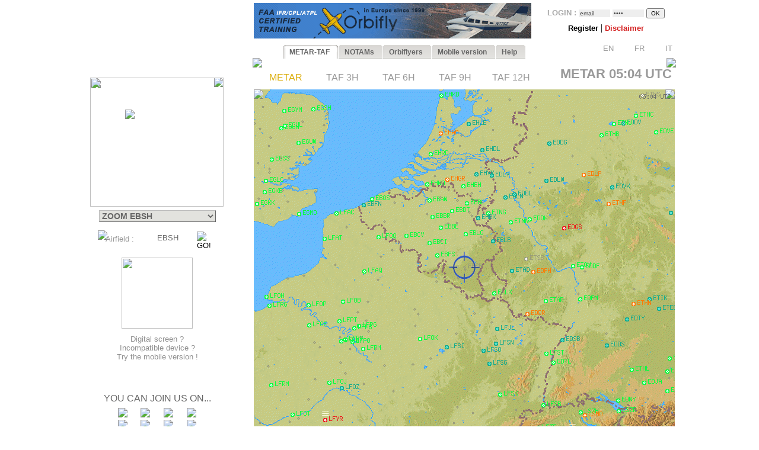

--- FILE ---
content_type: text/html; charset=UTF-8
request_url: https://www.orbifly.com/member/metmap.php?region_choose=EU2&icao_choose=EBSH&mode=metar&lang=ENG
body_size: 31076
content:
  

<html>
<head>

      <meta name="language" content="fr">
      <!--meta http-equiv="Content-Type" content="text/html; charset=windows-1252"-->
      <meta http-equiv="Content-Type" content="text/html; charset=UTF-8"/>
      <meta name="description" content="Ecole de formation à l'IFR privé américain FAA - US IR (Instrument Rating)">
      <meta name="keywords" lang="fr" content="IFR,FAA,américain,americain,Instrument Rating,IMC,IR,Europe,CPL,école,school,flight school,ILS,HSI,VOR,DME,cessna,piper,cirrus,mooney,diamond,da42,orbiflight,orbi flight,USA,united states,FAA,TSA,november,N-reg,N-registration,airplane,aircraft,fly,flying,learn,instructor,instructors,EASA,formation,PPL,ATPL,TSA,privé,private,instructeur,instructeurs,avion,pilote,US">
      <meta name="keywords" lang="en" content="IFR,FAA,american,Instrument Rating,IMC,IR,Europe,CPL,school,flight school,ILS,HSI,VOR,DME,cessna,piper,cirrus,mooney,diamond,da42,orbiflight,orbi flight,USA,united states,FAA,TSA,november,N-reg,N-registration,airplane,aircraft,fly,flying,learn,instructor,instructors,EASA,formation,PPL,ATPL,TSA,privé,private,instructor,instructors,airplane,pilot,US">
      <meta name="revist-after" content="15 days">
      <meta name="robots" content="index, follow">
      <meta name="robots" content="all">
      
      <!-- META IPHONE -->
      <link rel="apple-touch-icon-precomposed" href="/member/icones/metmap4.png" />
      <!--link rel="apple-touch-icon" href="/member/icones/metmap4.png"/-->
      <meta name="viewport" content="width=device-width,user-scalable=yes">
      <meta name="format-detection" content="telephone=yes">      
      <!-- FIN META IPHONE -->
      
      <link rel="icon" href="../orbi-favicon.ico" type="image/ico" />
      
      


<script async src="//pagead2.googlesyndication.com/pagead/js/adsbygoogle.js"></script>
<script>
     (adsbygoogle = window.adsbygoogle || []).push({
          google_ad_client: "ca-pub-2030298416328747",
          enable_page_level_ads: true
     });
</script>

      


	<title>MET'MAP - ORBIFLY FLIGHT SCHOOL - IFR ET CPL AMERICAIN EN EUROPE - FAA IFR AND CPL IN EUROPE</title>


<SCRIPT language="JavaScript">mode_bulle = 'metar' ;mode = 'metar' ;today = '2026-01-04' ;</SCRIPT><SCRIPT language="JavaScript">
 	        if ( ! icao_choose ) { var icao_choose = '' ; }
 	        </SCRIPT>  <style type="text/css">
  <!--
  a:active { color: #000000; text-decoration: none}
  a:link { color: #000000; text-decoration: none}
  a:visited { color: #000000; text-decoration: none}
  a:hover { color: #dcaf11; text-decoration: none ; background-color: none ; cursor:pointer; }

              #hint ul { padding: 3px; width: 280px; list-style-type: none; border: none; 
                          font-family: verdana; arial, sans-serif; font-size: 12px;  
                          BACKGROUND: #DDDDDD ; COLOR: #000000; text-align: left; z-index:6 ; } // ex #F6F6F6 ;
	          li { margin: 0 0 1px 0; cursor: default; color: #111111; }
	          li:hover { background: #ffc; }
	          .selected{background-color: #BBBBBB ;}  -->
  </style>
	

  <SCRIPT LANGUAGE="JavaScript">
  <!---
    function openPopupWindow(page,title) {
  if (typeof OpenWin != "undefined") {
             if (!OpenWin.closed) {
               OpenWin.close();
             }
           }
      OpenWin = window.open(page, 'title', 'resizable=no,menubar=no,scrollbars=yes,width=700,height=600');
    }
	//-->	
  </SCRIPT>

  <SCRIPT LANGUAGE="JavaScript">
  <!---
    function openPopupWindow2(page,title) {
  if (typeof OpenWin != "undefined") {
             if (!OpenWin.closed) {
               OpenWin.close();
             }
           }
      OpenWin = window.open(page, 'title', 'resizable=no,menubar=no,scrollbars=yes,width=830,height=500');
    }
	//-->	
  </SCRIPT>

  <SCRIPT LANGUAGE="JavaScript">
  <!---
    function openPopupWindow3(page,title) {
  if (typeof OpenWin != "undefined") {
             if (!OpenWin.closed) {
               OpenWin.close();
             }
           }
      OpenWin = window.open(page, 'title', 'resizable=no,menubar=no,scrollbars=yes,width=630,height=250');
    }
	//-->	
  </SCRIPT>
	<SCRIPT text="Javascript"> isclick = '1' ; </SCRIPT>
      
<style type="text/css">
    .alexfachee {
	margin:0;
	padding:0;
	font: bold 12px Arial;
}

h2 {
	font: bold 14px Verdana, Arial, Helvetica, sans-serif;
	color: #000;
	margin: 0px;
	padding: 0px 0px 0px 15px;
}
img {
border: none;
} 

/*- Menu Tabs--------------------------- */ 


    #tabs {
      float:left;
      width:100%;
      background-image: url("images/degrade4.png");
      font-size:93%;
      line-height:normal;
      }
    #tabs ul {
	  margin:0;
	  padding:10px 10px 0 50px;
	  list-style:none;
      }
    #tabs li {
      display:inline;
      margin:0;
      padding:0;
      }
    #tabs a {
      float:left;
      background:url("tabs/tableftL8.png") no-repeat left top;
      margin:0;
      padding:0 0 0 4px;
      text-decoration:none;
      }
    #tabs a span {
      float:left;
      display:block;
      background:url("tabs/tabrightL8.png") no-repeat right top;
      padding:5px 15px 4px 6px;
      color:#666;
      }
    /* Commented Backslash Hack hides rule from IE5-Mac \*/
    #tabs a span {float:none;}
    /* End IE5-Mac hack */
    #tabs a:hover span {
      color:#dcaf11;
      }
    #tabs a:hover {
      background-position:0% -42px;
      }
    #tabs a:hover span {
      background-position:100% -42px;
      }


</style>



<SCRIPT text="Javascript">

  function setActive(number) {
  	
	document.getElementById('bouton1').style.backgroundPosition='0% 0px';
	document.getElementById('span1').style.backgroundPosition='100% 0px';
	document.getElementById('bouton2').style.backgroundPosition='0% 0px';
	document.getElementById('span2').style.backgroundPosition='100% 0px';
	
	document.getElementById('bouton3').style.backgroundPosition='0% 0px';
	document.getElementById('span3').style.backgroundPosition='100% 0px';
	document.getElementById('bouton4').style.backgroundPosition='0% 0px';
	document.getElementById('span4').style.backgroundPosition='100% 0px';
	document.getElementById('bouton5').style.backgroundPosition='0% 0px';
	document.getElementById('span5').style.backgroundPosition='100% 0px';

	document.getElementById('bouton'+number).style.backgroundPosition='0% -84px';
    document.getElementById('span'+number).style.backgroundPosition='100% -84px'; 
    
    return true ;
  }  
  
  function setStyle2(number,isclick) {
    
    if ( isclick != number )
	{
	document.getElementById('bouton'+number).style.backgroundPosition='0% -42px';
    document.getElementById('span'+number).style.backgroundPosition='100% -42px'; 
	}

    return true ;
  }  
  
  function unsetStyle(number,isclick) {
    
    if ( isclick != number )
	{
	document.getElementById('bouton'+number).style.backgroundPosition='0% 0px';
    document.getElementById('span'+number).style.backgroundPosition='100% 0px'; 
	}

    return true ;
  }  
  
  
</SCRIPT>


<script language="JavaScript">

<!-- Menus dynamiques -->

<!--
//PLF-http://www.jejavascript.net/
function menuderoulant(selection){ 
window.location=selection.options[selection.selectedIndex].value;
}
//-->


<!-- Opacité -->

function set_opacity(id, opacity)
{
el = document.getElementById(id);
el.style["filter"] = "alpha(opacity="+opacity+")";
el.style["-moz-opacity"] = opacity/100;
el.style["-khtml-opacity"] = opacity/100;
el.style["opacity"] = opacity/100;
return true;
}


<!-- load_pub -->
  function load_pub() 
  { 	
	var xmlhttp = null ;
	if (window.XMLHttpRequest)
	{// code for IE7+, Firefox, Chrome, Opera, Safari
	  xmlhttp=new XMLHttpRequest();
	}
	else
	{// code for IE6, IE5
	  xmlhttp=new ActiveXObject("Microsoft.XMLHTTP");
	}
	xmlhttp.open("GET","metmap/pub_auto.php?renew=yes",true) ;	xmlhttp.send(null);

	  xmlhttp.onreadystatechange=function()
	{
	if (xmlhttp.readyState==4 && xmlhttp.status==200)
	{
	  document.getElementById("bandopub").innerHTML=xmlhttp.responseText;
	}
	}
		
  }


<!-- Fonction AJAX  load_bulle();   -->

  function load_bulle(icao,mode_bulle,fir) 
  { 	
	if ( fir == 'FIR' && mode_bulle == 'notams' )
	{
	  mode_bulle2 = 'FIR' ;	
	}
	else if ( fir == 'FIR' && ( mode_bulle == 'metar' 
	                            || mode_bulle == 'taf3' || mode_bulle == 'taf6' || mode_bulle == 'taf9' || mode_bulle == 'taf12' ) )
	{
	  mode_bulle2 = 'FIR'+mode_bulle ;	
	}
	else
	{
	  mode_bulle2 = mode_bulle ;	
	}
	
	var xmlhttp = null ;
	if (window.XMLHttpRequest)
	{// code for IE7+, Firefox, Chrome, Opera, Safari
	  xmlhttp=new XMLHttpRequest();
	}
	else
	{// code for IE6, IE5
	  xmlhttp=new ActiveXObject("Microsoft.XMLHTTP");
	}
	xmlhttp.open("GET","metmap/orbi_met_bulles.php?lang=ENG&INDEXPHP=metmap.php&icao_cod="+icao+"&mode_bulle="+mode_bulle2,true) ;	xmlhttp.send(null);

	  xmlhttp.onreadystatechange=function()
	{
	if (xmlhttp.readyState==4 && xmlhttp.status==200)
	{
	  document.getElementById("bulle"+icao).innerHTML=xmlhttp.responseText;
	}
	}
		
  }
  
  
  
  function load_airfield(icao,label,atis,metoffice,numica,nummom,view_mode) 
  { 		
	var xmlhttp = null ;
	if (window.XMLHttpRequest)
	{// code for IE7+, Firefox, Chrome, Opera, Safari
	  xmlhttp=new XMLHttpRequest();
	}
	else
	{// code for IE6, IE5
	  xmlhttp=new ActiveXObject("Microsoft.XMLHTTP");
	}
	xmlhttp.open("GET","metmap/airfield.php?lang=ENG&label_icao_choose="+label+"&ATIS_icao_choose="+atis+"&metoffice_icao_choose="+metoffice+"&icao_choose="+icao+"&num_ica="+numica+"&num_mom="+nummom+"&view_mode="+view_mode,true) ;	xmlhttp.send(null);

	  xmlhttp.onreadystatechange=function()
	{
	if (xmlhttp.readyState==4 && xmlhttp.status==200)
	{
	  document.getElementById("moduleairfield").innerHTML=xmlhttp.responseText;
	}
	}
		
  }
  
    
  


</script>






    <!-- AJAX pour code OACI (liste déroulante) -->
	<script type="text/javascript" src="metmap/javascripts/prototype.js"></script>
	<script type="text/javascript" src="metmap/javascripts/effects.js"></script>
	<script type="text/javascript" src="metmap/javascripts/controls.js"></script>
    <script src="metmap/javascripts/scriptaculous.js?load=slider" type="text/javascript"></script>




</head>



<BODY leftmargin="0" topmargin="5" bgcolor="white" onload="javascript: setActive(isclick) ; return false;">
<!-- ACTIVATION DU MENU -->






<CENTER>

<!-- DEBUT TABLEAU PAGE COMPLETE -->
<TABLE width="100%" border="0" cellpadding="0" cellspacing="0">
	
  <TR>
	  <TD align="Center" valign="Top" colspan="2">

    <!-- TABLE CONTENANTE DES COLONNES -->
		<TABLE width=995 border=0 cellspacing=0 cellpadding=0><!-- width changée de 100% é 1024 -->
		  <TR>

		    <TD valign=top rowspan=2> <!--  style="display:none;" -->






  <A href="http://www.orbifly.com" target="_blank">
  <TABLE background="images/metmap2.png" width=226 height=108  border=0 style="background-repeat:no-repeat;background-position:center center;" cellspacing="0" cellpadding="0">
    <TR>
      <TD align=center valign=bottom>
      &nbsp;
      </TD> 
    </tr>
  </TABLE>
  </A>    <!-- Etude des zoom -->
                       
                   
                       <!-- Fin Etude des zoom --><DIV style="position:relative; top:18; left:0; margin: 0; padding: 0; z-index:2;"><DIV id="minimap" style="position:absolute; top:0; left:9; margin: 0; padding: 0; width:225px; ">	    <!--DIV id="minimap" style="margin:0;"-->			  
		  <IMG src="images/EUR.gif" usemap="#region_choose" border="0" 
			        style="position: relative; top:0; left:0; margin: 0; padding: 0; "><DIV style="position: absolute; left:0; top:0; margin: 0; padding: 0; z-index:7;"><IMG src="images/pixel.gif" usemap="#region_choose" border="0" 
				        style="position: absolute; width:225; height:218; 
				                top:0; left:0; margin: 0; padding: 0; "></DIV>


		  


		  
     <IMG src="images/coin1.png" border="0" id="coin1" 
		   style="position: absolute; top:0; left:0; margin: 0; padding: 0; z-index:2;">      <IMG src="images/coin2.png" border="0" id="coin2" 
		   style="position: absolute; top:0; right:0; margin: 0; padding: 0; z-index:2;">      <IMG src="images/coin3.png" border="0" id="coin3" 
		   style="position: absolute; bottom:0; left:0; margin: 0; padding: 0; z-index:2;">      <IMG src="images/coin4.png" border="0" id="coin4" 
		   style="position: absolute; bottom:0; right:0; margin: 0; padding: 0; z-index:2;">      <IMG src="images/viseurB2.png" border="0" id="viseur" 
			   style="position: absolute; top:54; left:59; 
			           margin: 0; padding: 0; z-index:6;"> 		   
	   
		   	    


<map name="region_choose" style="z-index:6;">


<area shape="POLY" 
			      coords="0,0"
				  href="metmap.php?region_choose=EU2&mode=metar&view_color=metars&lang=ENG" title="- WESTERN EUROPE -">
<area shape="POLY" 
			      coords="0,0"
				  href="metmap.php?region_choose=EUR&mode=metar&view_color=metars&lang=ENG" title="- SOUTHERN EUROPE -">
<area shape="POLY" 
			      coords="126,74,145,82,133,95,132,108,115,115,103,101,121,92,111,78"
				  href="metmap.php?region_choose=AUS&mode=metar&view_color=metars&lang=ENG" title="Austria/Czech Rep.">
<area shape="POLY" 
			      coords="158,86,171,78,191,129,194,142,140,137,115,115,133,108,139,112,158,107,164,97"
				  href="metmap.php?region_choose=BOS&mode=metar&view_color=metars&lang=ENG" title="Balkan Peninsula">
<area shape="POLY" 
			      coords="207,0,225,0,225,60,171,60,170,45,207,11"
				  href="metmap.php?region_choose=BIE&mode=metar&view_color=metars&lang=ENG" title="Belarus">
<area shape="POLY" 
			      coords="64,52,89,52,81,83,65,75"
				  href="metmap.php?region_choose=BNL&mode=metar&view_color=metars&lang=ENG" title="Benelux">
<area shape="POLY" 
			      coords="62,0,135,0,125,45,90,45,89,52,64,52"
				  href="metmap.php?region_choose=DEN&mode=metar&view_color=metars&lang=ENG" title="Denmark">
<area shape="POLY" 
			      coords="0,89,64,52,65,75,25,99"
				  href="metmap.php?region_choose=CHN&mode=metar&view_color=metars&lang=ENG" title="English Channel">
<area shape="POLY" 
			      coords="25,99,48,85,59,96,83,97,74,107,91,124,57,135,25,121"
				  href="metmap.php?region_choose=FRA&mode=metar&view_color=metars&lang=ENG" title="France">
<area shape="POLY" 
			      coords="65,75,81,83,89,89,83,97,59,96,48,85"
				  href="metmap.php?region_choose=FR2&mode=metar&view_color=metars&lang=ENG" title="France (Paris area)">
<area shape="POLY" 
			      coords="90,45,125,45,126,74,112,79,121,92,103,101,89,89,81,83"
				  href="metmap.php?region_choose=GER&mode=metar&view_color=metars&lang=ENG" title="Germany">
<area shape="POLY" 
			      coords="140,137,194,142,192,184,162,184"
				  href="metmap.php?region_choose=GR2&mode=metar&view_color=metars&lang=ENG" title="Greece">
<area shape="POLY" 
			      coords="158,86,164,97,158,108,139,112,133,108,133,95,146,82"
				  href="metmap.php?region_choose=HSL&mode=metar&view_color=metars&lang=ENG" title="Hungaria/Slovakia">
<area shape="POLY" 
			      coords="89,121,106,107,144,147,131,167"
				  href="metmap.php?region_choose=ITA&mode=metar&view_color=metars&lang=ENG" title="Italy/Croatia">
<area shape="POLY" 
			      coords="67,135,91,124,131,167,144,147,162,184,162,190,105,190,105,169,64,167,43,170"
				  href="metmap.php?region_choose=MED&mode=metar&view_color=metars&lang=ENG" title="Mediterranean Sea">
<area shape="POLY" 
			      coords="105,190,162,191,162,184,192,184,190,217,105,217"
				  href="metmap.php?region_choose=MA2&mode=metar&view_color=metars&lang=ENG" title="Northern Africa East">
<area shape="POLY" 
			      coords="0,180,43,170,64,167,105,169,105,190,105,217,0,217"
				  href="metmap.php?region_choose=MA1&mode=metar&view_color=metars&lang=ENG" title="Northern Africa West">
<area shape="POLY" 
			      coords="125,45,170,45,171,78,158,86,126,74"
				  href="metmap.php?region_choose=POL&mode=metar&view_color=metars&lang=ENG" title="Poland">
<area shape="POLY" 
			      coords="0,113,67,135,43,170,0,180"
				  href="metmap.php?region_choose=ESP&mode=metar&view_color=metars&lang=ENG" title="Spain/Portugal">
<area shape="POLY" 
			      coords="89,89,106,107,89,122,74,107"
				  href="metmap.php?region_choose=SUI&mode=metar&view_color=metars&lang=ENG" title="Switzerland">
<area shape="POLY" 
			      coords="191,129,225,129,225,217,190,217,194,142"
				  href="metmap.php?region_choose=TUR&mode=metar&view_color=metars&lang=ENG" title="Turkey/Egypt">
<area shape="POLY" 
			      coords="0,0"
				  href="metmap.php?region_choose=UKL&mode=metar&view_color=metars&lang=ENG" title="UK (London area)">
<area shape="POLY" 
			      coords="171,60,225,60,225,129,191,129,171,78"
				  href="metmap.php?region_choose=UKR&mode=metar&view_color=metars&lang=ENG" title="Ukraine">
<area shape="POLY" coords="0,0,62,0,64,52,0,89"
			href="metmap2.php?region_choose=UK2&mode=metar&view_color=metars" title="UK / Ireland"><area shape="POLY" coords="135,0,207,0,207,11,170,45,125,45"
			href="metmap2.php?region_choose=BAL&mode=metar&view_color=metars" title="Baltic Sea">

<area shape="default" nohref>
</map></DIV><DIV id="menuregion" style="position:absolute; top:224; left:10; margin: 0; padding: 0; width:225px;"><CENTER>

            <form name="region" action="metmap.php" target=_self method="post" style="MARGIN: 0;">
            
	   <select name="region_choose" onChange="menuderoulant(this)"  style ="CURSOR: POINTER; FONT-SIZE: 14px; FONT-WEIGHT: bold;
BORDER-LEFT-COLOR: #BBBBBB;
BORDER-BOTTOM-COLOR: #BBBBBB;
COLOR: #666666;
BORDER-TOP-STYLE: outset;
BORDER-TOP-COLOR: #BBBBBB;
BORDER-RIGHT-STYLE: outset;
BORDER-LEFT-STYLE: outset;
BACKGROUND-COLOR: #e2e2de;
BORDER-RIGHT-COLOR: #BBBBBB;
BORDER-BOTTOM-STYLE: outset;" >



    <OPTION value="metmap.php?mode=metar&lang=ENG&icao_choose=EBSH" style ="FONT-WEIGHT: bold; COLOR: #a08800;">
			 ZOOM EBSH<optgroup label="Charts : "><OPTION value="metmap.php?region_choose=EU2&mode=metar&lang=ENG&view_color=metars">- WESTERN EUROPE -<OPTION value="metmap.php?region_choose=EUR&mode=metar&lang=ENG&view_color=metars">- SOUTHERN EUROPE -<OPTION value="metmap.php?region_choose=SCA&mode=metar&lang=ENG&view_color=metars">- NORTHERN EUROPE -<OPTION value="metmap.php?region_choose=ATL&mode=metar&lang=ENG&view_color=metars">- NORTH ATLANTIC -<OPTION value="metmap.php?region_choose=CRB&mode=metar&lang=ENG&view_color=metars">- EAST CARIBBEANS -<OPTION value="metmap.php?region_choose=GUY&mode=metar&lang=ENG&view_color=metars">- GUYANAS -<OPTION value="metmap.php?region_choose=WLD&mode=metar&lang=ENG&view_color=metars">- WORLD MAP -</optgroup><optgroup label="European Countries : "><OPTION value="metmap.php?region_choose=AUS&mode=metar&lang=ENG&view_color=metars">Austria/Czech Rep.<OPTION value="metmap.php?region_choose=BOS&mode=metar&lang=ENG&view_color=metars">Balkan Peninsula<OPTION value="metmap.php?region_choose=BAL&mode=metar&lang=ENG&view_color=metars">Baltic Sea<OPTION value="metmap.php?region_choose=BIE&mode=metar&lang=ENG&view_color=metars">Belarus<OPTION value="metmap.php?region_choose=BNL&mode=metar&lang=ENG&view_color=metars">Benelux<OPTION value="metmap.php?region_choose=DEN&mode=metar&lang=ENG&view_color=metars">Denmark<OPTION value="metmap.php?region_choose=CHN&mode=metar&lang=ENG&view_color=metars">English Channel<OPTION value="metmap.php?region_choose=FRA&mode=metar&lang=ENG&view_color=metars">France<OPTION value="metmap.php?region_choose=FR2&mode=metar&lang=ENG&view_color=metars">France (Paris area)<OPTION value="metmap.php?region_choose=GER&mode=metar&lang=ENG&view_color=metars">Germany<OPTION value="metmap.php?region_choose=GR2&mode=metar&lang=ENG&view_color=metars">Greece<OPTION value="metmap.php?region_choose=HSL&mode=metar&lang=ENG&view_color=metars">Hungaria/Slovakia<OPTION value="metmap.php?region_choose=ITA&mode=metar&lang=ENG&view_color=metars">Italy/Croatia<OPTION value="metmap.php?region_choose=MED&mode=metar&lang=ENG&view_color=metars">Mediterranean Sea<OPTION value="metmap.php?region_choose=NSE&mode=metar&lang=ENG&view_color=metars">Nordic Sea<OPTION value="metmap.php?region_choose=MA2&mode=metar&lang=ENG&view_color=metars">Northern Africa East<OPTION value="metmap.php?region_choose=MA1&mode=metar&lang=ENG&view_color=metars">Northern Africa West<OPTION value="metmap.php?region_choose=POL&mode=metar&lang=ENG&view_color=metars">Poland<OPTION value="metmap.php?region_choose=SCD&mode=metar&lang=ENG&view_color=metars">Scandinavia<OPTION value="metmap.php?region_choose=ESP&mode=metar&lang=ENG&view_color=metars">Spain/Portugal<OPTION value="metmap.php?region_choose=SUI&mode=metar&lang=ENG&view_color=metars">Switzerland<OPTION value="metmap.php?region_choose=TUR&mode=metar&lang=ENG&view_color=metars">Turkey/Egypt<OPTION value="metmap.php?region_choose=UKL&mode=metar&lang=ENG&view_color=metars">UK (London area)<OPTION value="metmap.php?region_choose=UK2&mode=metar&lang=ENG&view_color=metars">UK / Ireland<OPTION value="metmap.php?region_choose=UKR&mode=metar&lang=ENG&view_color=metars">Ukraine</optgroup>
				   </SELECT>
		           </form>
</DIV><DIV id="theformicao2" style="position:absolute; top:258; left:0; margin: 0; padding: 0;">
  <!-- FORM MET PAR CODE OACI -->

  <IMG id="fondsearch2" src="images/search2.png" border="0" style="position:absolute; top:0; left:22;">
  
  <form name="icao" action="metmap.php#go" target="_self" method="post" style="MARGIN: 0;">

  <SPAN style="position:absolute; top:7; left:35; margin: 0; padding: 0;">
    <A onmouseover="icao_choose.select();" onclick="icao_choose.select();">
    <FONT face="arial, sans-serif" color="#999999" size="-1">
    Airfield&nbsp;:     </FONT>
    </A>
  </SPAN>
  
  
  <SPAN style="position:absolute; top:4; left:120; margin: 0; padding: 0; z-index:6;">
  
				   <div id="hint" style="position:relative; top:15; left:-95; z-index:6;"></div>
	               
				   <input type="hidden" name="region_choose" value="EUR">
				   <input type="hidden" name="mode" value="metar">
				   				   <input type="hidden" name="lang" value="ENG">
				   				   				   				   					
				   <input type="text" id="icao_choose" name="icao_choose" 
				    value="EBSH"  
				    onfocus="icao_choose.select();" onclick="icao_choose.select();" onmouseover="icao_choose.select();" size="5" maxlength="10" 
				    style="position:absolute; top:0; left:0;  
				           border:none; border-color:none;background:none;background-color:none;COLOR:#666666;FONT-SIZE:13;" /> 				    
	
				<script type="text/javascript">
			        new Ajax.Autocompleter("icao_choose","hint","metmap_server.php", {afterUpdateElement : getSelectedId});
			        function getSelectedId(text, li) {
			        $('icao_choose').value=li.id;
			        //$('megamap').value='EUR';
			        }
				</script>
  </SPAN>
   
  
  

  <SPAN style="position:absolute; top:2; left:189; margin: 0; padding: 0;">
    <input type="image" src="images/blkbutton.png" value="GO!">
  </SPAN>
  
  </FORM></DIV></DIV><CENTER><DIV style="position:relative; top:268; left:-19; margin: 0; padding: 0;"><BR>
<BR>
<BR>

<TABLE border="0" width="164" cellpadding="0" cellspacing="0">
  <!--TR>
    <TD align="center" valign="top">
      <IMG src="images/restart2.png" width="50" border="0">
      <BR>
      <FONT color="#4444CC" size="-1" face="Arial,Sans Serif">
      <B>
        Met'Map is currently being updated: TAFs are available in text but coloured TAF spots are temporarily unavailable.<BR><BR>      </B>
      </FONT>
    </TD>  
  </TR-->
  <TR>
    <TD align="center" valign="top" height="130">
      <A href="online_met.php?lang=ENG">        
        <IMG src="images/linkedin-mobile_minimini2.png" width="120" border="0">
      </A>
    </TD>
  </TR>
  <TR>
    <TD align="center" valign="bottom" bgcolor="white">
      <A href="online_met.php?lang=ENG">        
      <FONT color="#909090" size="-1" face="Arial,Sans Serif">
        Digital screen ?<BR>Incompatible device ?<BR>Try the mobile version&nbsp;!      </FONT>
      </A>
    </TD>
  </TR>
</TABLE>
<BR><BR><BR><P style="margin-top:0;margin-bottom:5;margin-left:0;margin-right:0;">
<FONT color="#666666" face="arial,sans serif" size="3">
YOU CAN JOIN US ON...</FONT>
</P>

<TABLE border="0" width="154" cellpadding="2" cellspacing="0">
  <TR>
    <TD align="center" valign="top">
      <A href="../index.php" target="_blank">
      <IMG src="images/facebook/terre-internet-world-icone-8154-48_mini2.png" border="0">
      </A>
    </TD>
    <TD align="center" valign="top">
      <A href="../index.php?mode=novembair" target="_blank">
      <IMG src="images/facebook/journal48black_mini2.png" border="0"><!-- journal48black.png facebook/48px-Knewsticker.png -->
      </A>
    </TD>
    <TD align="center" valign="top">
      <A href="http://www.facebook.com/pages/Gland-Switzerland/Orbifly/120400974637077" target="_blank">
      <IMG src="images/facebook/facebook2_mini2.png" border="0">
      </A>
    </TD>
    <TD align="center" valign="top">
      <A href="http://twitter.com/@Orbifly" target="_blank">
      <IMG src="images/facebook/twitter_mini2.png" border="0">
      </A>
    </TD>
  </TR>
  
  <TR>
    <TD align="center" valign="top">
      <A href="../index.php" target="_blank">
      <IMG src="images/facebook/text-internet.png" border="0">
      </A>
    </TD>
    <TD align="center" valign="top">
      <A href="../index.php?mode=novembair" target="_blank">
      <IMG src="images/facebook/text-novemb.png" border="0">
      </A>
    </TD>
    <TD align="center" valign="top">
      <A href="http://www.facebook.com/pages/Gland-Switzerland/Orbifly/120400974637077" target="_blank">
      <IMG src="images/facebook/text-faceb.png" border="0">
      </A>
    </TD>
    <TD align="center" valign="top">
      <A href="http://twitter.com/@Orbifly" target="_blank">
      <IMG src="images/facebook/text-twitt.png" border="0">
      </A>
    </TD>
  </TR>

  <TR>
    <TD align="center" valign="top" colspan="4">
      &nbsp;
    </TD>
  </TR>

  <TR>
    <TD align="center" valign="top" colspan="4">
    
    <iframe src="http://www.facebook.com/plugins/like.php?href=http%3A%2F%2Fwww.facebook.com%2Fpages%2FOrbifly%2F120400974637077&amp;layout=button_count&amp;show_faces=false&amp;width=100&amp;action=like&amp;colorscheme=light&amp;height=21" scrolling="no" frameborder="0" style="border:none; overflow:hidden; width:100px; height:21px;" allowTransparency="true"></iframe>
    
    </TD>
  </TR>
  
  <!--TR>
    <TD align="center" valign="top">
      <A href="../index.php" target="_blank">
      <FONT color="#666666" face="Gill Sans,arial,sans serif" size="1">
      INTERNET
      </FONT>
      </A>
    </TD>
    <TD align="center" valign="top">
      <A href="../index.php?mode=novembair" target="_blank">
      <FONT color="#666666" face="Gill Sans,arial,sans serif" size="1">
      NOVEMB'AIR
      </FONT>
      </A>
    </TD>
    <TD align="center" valign="top">
      <A href="http://www.facebook.com/pages/Gland-Switzerland/Orbifly/120400974637077" target="_blank">
      <FONT color="#666666" face="Gill Sans,arial,sans serif" size="1">
      FACEBOOK
      </FONT>
      </A>
    </TD>
    <TD align="center" valign="top">
      <A href="http://twitter.com/@Orbifly" target="_blank">
      <FONT color="#666666" face="Gill Sans,arial,sans serif" size="1">
      TWITTER
      </FONT>
      </A>
    </TD>
  </TR-->
</TABLE>
</DIV>
<!-- FIN DU DIV POUR TOUS LES AUTRES INFOS APRES MINIMAP-->








			</TD>





<!-- LOGO ORBIFLY -->


<TD valign=top align=left valign=top> 

</TD>
<!-- FIN DE LOGO ORBIFLY -->
			 





<TD valign="top" width="710">  
<!-- MODULE PUB + LOGIN -->


<DIV id="publogin" style="position:relative; top:0; left:0; z-index:8;">
	
	
		<SPAN id="bandopub">
	<SCRIPT language="JavaScript">  

// on met en cache l'image qui sert a remplacer les images cass�es (pubs)
var offline_image3 = new Image();
offline_image3.src = "pubs/orbifly.gif";

</SCRIPT>
<A id="bandolink" href=../index.php?lang=ENG&mode=1 target="_blank">
	      <IMG id="bandopub_img" src="pubs/orbifly.gif" style="position:absolute; top:0; left:0; border:none;"
	      onerror="javascript: this.src='pubs/orbifly.gif'; return true ;" >
	      </A>	</SPAN>
	

	
	<DIV id="login" style="position:absolute; top:0; right:0; text-align:right; z-index:8;">
	<TABLE width="231" height="61" background="images/grossecase.png" style="background-repeat:no-repeat;background-position:top center;margin:0;" cellpadding="0" cellspacing="0" border="0">
  <TR>
    <TD align="center" v-align="middle">
   

			 

<!--BR-->
         
<form action="metmap.php" method="post" style="margin-top:9;margin-bottom:2;margin-left:0;margin-right:0;">
<FONT face=arial size="-1" color="#AAAAAA"><B>
	LOGIN&nbsp;:        <input type="text" name="login" 
        value="email" 
        size="7" onfocus="this.select();" onmouseover="this.select();"
        style="margin:0; FONT-SIZE: 10px; BORDER: none; COLOR: #444444; BACKGROUND: #EEEEEE;">
        
        <input type="password" name="pass" value="pass" 
        size="7" onfocus="this.select();" onmouseover="this.select();"
        style="margin:0; FONT-SIZE: 10px; BORDER: none; COLOR: #444444; BACKGROUND: #EEEEEE;">

        <input type="hidden" name="permanent" value="0"> 


</B></FONT>
<input type="hidden" name ="firstlog" value="yes">
<input type="hidden" name ="mode" value="metar">
<!--input type="hidden" name ="region_choose" value="EUR"-->
<input type="hidden" name ="icao_choose" value="EBSH"><input type="submit" value="OK" style="margin:0; FONT-SIZE: 10px;">



<BR>


<P style="margin-top:7;margin-bottom:1;margin-left:0;margin-right:0;">

             <A href="metmap_subscribe.php?lang=ENG" target="_self">
			 <FONT face=Arial size=-1>
			 <B>
			 Register			 </B>
			 </FONT>
			 </A>



             <A href="metmap.php?lang=ENG&mode=disclaimer" target="_self">
			 <!--FONT face=Arial size=-1-->
			 |
			 <!--/FONT-->
			 <FONT face=Arial size=-1 color=#d42020>
			 <B>
			 Disclaimer   			 
			 </B>
			 </FONT>
			 </A>

			 <!--A href="../index.php?lang=ENG&mode=1" target="_blank">
			 <FONT face=Arial size=-1>
			 |
			 </FONT>
			 <FONT face=Arial size=-1 color=#0A24DC>
			 <B>
			 Who is Orbifly ?   			 
			 </B>
			 </FONT>
			 </A-->





         <BR><P align="right" style="z-index:8;">&nbsp;&nbsp;<A href="metmap.php?mode=metar&icao_choose=EBSH&region_choose=EUR&param=666/662/1376/1262/1/icao&lang=ENG"><IMG src="images/flags/UKG_mini.png" width="19" height="13" border="0">&nbsp;<FONT face="Arial" size="2" color="#999999">EN</FONT></A>&nbsp;&nbsp;&nbsp;<A href="metmap.php?mode=metar&icao_choose=EBSH&region_choose=EUR&param=666/662/1376/1262/1/icao&lang=FRA"><IMG src="images/flags/FRA_mini.png" width="19" height="13" border="0">&nbsp;<FONT face="Arial" size="2" color="#999999">FR</FONT></A>&nbsp;&nbsp;&nbsp;<A href="metmap.php?mode=metar&icao_choose=EBSH&region_choose=EUR&param=666/662/1376/1262/1/icao&lang=ITA"><IMG src="images/flags/ITA_mini.png" width="19" height="13" border="0">&nbsp;<FONT face="Arial" size="2" color="#999999">IT</FONT></A>&nbsp;</P>
</P>

</FORM>




    </TD>
  </TR>
</TABLE>			 
	</DIV>
	
</DIV>

&nbsp;
<!-- FIN DE MODULE PUB + LOGIN -->
</TD>			 

			 
			 
         <!-- AFFICHAGE DES ALARMES -->
		  </TR>	
		 
		 
		  <TR>	
		    <TD align=right valign=top colspan=2>
			  <!-- Début de la colonne 2 ////////////////////////////////////////////////////////////////////////// -->

                    
          
   


	
			  
		  <!--TABLE border="1" width="100%" cellpadding="0" cellspacing="0" id="latable"-->
		  <TABLE border="0" cellpadding="0" cellspacing="0" id="latable">
		    <TR>
			  <TD>
			      
    
			    <!--SPAN id="tabs" class="alexfachee" parent="latable" style="position:relative; top:30; left:0; margin: 0; padding: 0;  z-index:5;"-->   
<SPAN id="tabs" class="alexfachee" parent="latable" style="position:relative; top:43; left:0; margin: 0; padding: 0;  z-index:5;">   
  <ul>
    <li class="alexfachee"><a href="#" title="METAR-TAF" 
           id="bouton1" onclick="javascript: setActive('1') ; isclick = '1' ; 
                        window.location.href='metmap.php?region_choose=EUR&mode=metar&icao_choose=EBSH&lang=ENG'; return false;"
           onmouseover="javascript: setStyle2('1',isclick) ; return false;"
           onmouseout="javascript: unsetStyle('1',isclick) ; return false;" >
      <span id="span1">METAR-TAF</span></a></li>
      
    <li class="alexfachee"><a href="#" title="NOTAMs" 
           id="bouton2" onclick="javascript: setActive('2') ; isclick = '2' ;
                        window.location.href='metmap.php?region_choose=EUR&mode=notams&icao_choose=EBSH&lang=ENG'; return false;"
           onmouseover="javascript: setStyle2('2',isclick) ; return false;"
           onmouseout="javascript: unsetStyle('2',isclick) ; return false;" >
      <span id="span2">NOTAMs</span></a></li>


	      
    <li class="alexfachee"><a href="#" title="ORBIFLYERS" 
           id="bouton3" onclick="javascript: setActive('3') ; isclick = '3' ; 
                        window.location.href='metmap_subscribe.php?lang=ENG'; return false;"
           onmouseover="javascript: setStyle2('3',isclick) ; return false;"
           onmouseout="javascript: unsetStyle('3',isclick) ; return false;" >
      <span id="span3">Orbiflyers</span></a></li>
	      
      
      
      
    <!--li class="alexfachee"><a href="#" title="Other Charts" 
           id="bouton4" onclick="javascript: isclick = '4' ; 
                        window.location.href='metmap.php?region_choose=EUR&mode=fronts&icao_choose=EBSH&lang=ENG'; return false;"
           onmouseover="javascript: setStyle2('4',isclick) ; return false;"
           onmouseout="javascript: unsetStyle('4',isclick) ; return false;" >
      <span id="span4">USAF Charts</span></a></li-->

      
    <li class="alexfachee"><a href="#" title="Mobile" 
           id="bouton4" onclick="javascript: isclick = '4' ; 
                        window.location.href='iphone.php?region_choose=EUR&mode=metar&icao_choose=EBSH&lang=ENG'; return false;"
           onmouseover="javascript: setStyle2('4',isclick) ; return false;"
           onmouseout="javascript: unsetStyle('4',isclick) ; return false;" >
      <span id="span4">Mobile version</span></a></li>

      
    <li class="alexfachee"><a href="#" title="Help" 
           id="bouton5" onclick="javascript: isclick = '5' ; 
                        window.location.href='metmap.php?region_choose=EUR&mode=help&icao_choose=EBSH&lang=ENG'; return false;"
           onmouseover="javascript: setStyle2('5',isclick) ; return false;"
           onmouseout="javascript: unsetStyle('5',isclick) ; return false;" >
      <span id="span5">Help</span></a></li>
      
  </ul>
  <IMG src="images/leftbobo2.png" style="position:absolute; top:32; left:-2; margin: 0;">
  <IMG src="images/rightbobo2.png" style="position:absolute; top:32; right:-2; margin: 0;">
</SPAN>			    
              </TD>
              </TR>
              <TR>
              
          	
              <TD background="images/resultat4.gif" 
			       width="710" 			      style="background-repeat:no-repeat;background-position:center center;">
			      
          	
			      
			      
			      
			      


<!-- -------------------------- MENUS DEROULANTS -------------------------------- -->









 			   <!-- CARTES METMAP -->
			   
			   
			   				 
				 
				 


				 
             <SCRIPT language="JavaScript">  

// on met en cache l'image qui sert a remplacer les images cass�e
var offline_image = new Image();
offline_image.src = "images/nonet11.png";

var offline_image2 = new Image();
offline_image2.src = "images/pixel.gif";

     	  	      
<!-- FONCTION qui donne l'heure actuelle + x heures -->
function updateTimeUTC ( now2 , delay2 ) {
             
             if ( delay2 == 0 ) { var modetext2 = 'METAR';  }
             if ( delay2 == 3 ) { var modetext2 = 'TAF';  }
             if ( delay2 == 6 ) { var modetext2 = 'TAF';  }
             if ( delay2 == 9 ) { var modetext2 = 'TAF';  }
             if ( delay2 == 12 ) { var modetext2 = 'TAF';  }

             var newtimestamp2 = new Date(now2.getUTCFullYear(), now2.getUTCMonth(), now2.getUTCDay(), now2.getUTCHours() + delay2 , now2.getUTCMinutes() );
             
             if ( newtimestamp2.getHours() < 10 ) { var addzero = '0' ; } else {var addzero = '' ;}
             if ( newtimestamp2.getMinutes() < 10 ) { var addzero2 = '0' ; } else {var addzero2 = '' ;}
             var viewTime2 = modetext2+'&nbsp;'+addzero+newtimestamp2.getHours()+':'+addzero2+newtimestamp2.getMinutes() ;
             //document.getElementById('taf_hour').innerHTML=modetext+'&nbsp;'+viewTime ; 
 	  return viewTime2 ;
 	  
 	  }  
 	  
 	  
// on pose l'heure de reference du premier affichage
var referencenow = new Date(); 	
  


// ON TRAVAILLE LES TOUCHES CLAVIER !

// Cette fonction, selon le type de navigateur, retourne l'objet 'event' appropri�. 
function checkEventObj ( _event_ ) {
	// --- IE explorer
	if ( window.event )
		return window.event;
	// --- Netscape and other explorers
	else
		return _event_;
}

  
  
// on travaille l'�v�nement pour : onkeydown   KEY_LEFT	= 37;   KEY_RIGHT	= 39;  
function applyKey (_event_) {
	
  if ( _event_ == "37" || _event_ == "39" ) {
    intKeyCode = _event_ ;
  } else {
    var winObj = checkEventObj(_event_);
    var intKeyCode = winObj.keyCode;	
  }
  KEY_LEFT = 37 ; KEY_RIGHT = 39 ;
  var action = 0 ; var plotarrow = 0 ; var modearrow = '' ;
  
  // fleches droites puis gauches
  if ( ( intKeyCode == 39 ) && ( mode_bulle=='metar' ) )
    { action = 1 ;
      plotarrow = 3 ; modearrow = 'taf' ; 
    
  } else if ( ( intKeyCode == 39 ) && ( mode_bulle=='taf3' ) )
    { action = 1 ;
      plotarrow = 6 ; modearrow = 'taf' ;
    
  } else if ( ( intKeyCode == 39 ) && ( mode_bulle=='taf6' ) )
    { action = 1 ;
      plotarrow = 9 ; modearrow = 'taf' ; 
    
  } else if ( ( intKeyCode == 39 ) && ( mode_bulle=='taf9' ) )
    { action = 1 ;
      plotarrow = 12 ; modearrow = 'taf' ; 
    
  } else if ( ( intKeyCode == 39 ) && ( mode_bulle=='taf12' ) )
    { action = 0 ; 
    
  } else if ( ( intKeyCode == 37 ) && ( mode_bulle=='taf12' ) )
    { action = 1 ;
      plotarrow = 9 ; modearrow = 'taf' ;

  } else if ( ( intKeyCode == 37 ) && ( mode_bulle=='taf9' ) )
    { action = 1 ;
      plotarrow = 6 ; modearrow = 'taf' ;

  } else if ( ( intKeyCode == 37 ) && ( mode_bulle=='taf6' ) )
    { action = 1 ;
      plotarrow = 3 ; modearrow = 'taf' ;

  } else if ( ( intKeyCode == 37 ) && ( mode_bulle=='taf3' ) )
    { action = 1 ;
      plotarrow = 0 ; modearrow = 'metar' ;

  } else if ( ( intKeyCode == 37 ) && ( mode_bulle=='metar' ) )
    { action = 0 ;     
  
  } 
  
  if ( action == 1 ) { // on agit !
//	document.getElementById('plots0').style.display='none';
//	document.getElementById('plots3').style.display='none';
//	document.getElementById('plots6').style.display='none';
//	document.getElementById('plots9').style.display='none';
//	document.getElementById('plots12').style.display='none';   
//	document.getElementById('plots'+plotarrow).style.display='block';
	if ( modearrow == 'metar' ) { mode_bulle='metar'; }
	else if ( modearrow == 'taf' ) { mode_bulle='taf'+plotarrow; } 
	mode = modearrow ;
//	document.getElementById('taf_hour').innerHTML=updateTimeUTC ( referencenow , plotarrow ) ;
	sliderTaf.setValue(plotarrow); 
//	setButton(plotarrow);
  }
  
}


// �couteur de clavier
document.onkeydown = applyKey;


// Boutonsblancs et jaunes
  function setButton(numberbut) {    
      for (var x = 0; x<=4;x++) {	  	      
             var plotidd = 3*x ;
             if ( plotidd == numberbut ) 
             { 
             	// rendre jaune
             	document.getElementById('button'+plotidd).style.backgroundPosition='bottom';
             	document.getElementById('button'+plotidd).style.color='#dcaf11';
             }
             else 
             {
             	// rendre blanc
             	document.getElementById('button'+plotidd).style.backgroundPosition='top';
             	document.getElementById('button'+plotidd).style.color='#999999';
             }	
 	  }        
    return true ;
  }
  
  
  
  
// FONCTIONS FLIP-FLOP DE MARC-O /////////////////////////////////////////////////////////

function addSwipeListener(el, listener)
{
 var startX;

 var dx;
 var direction;
 
 function cancelTouch()
 {
  el.removeEventListener('touchmove', onTouchMove);
  el.removeEventListener('touchend', onTouchEnd);
  startX = null;
  startY = null;

  direction = null;
 }
 
 function onTouchMove(e)
 {
  if (e.touches.length > 1)
  {
   cancelTouch();
  }
  else
  {
   dx = e.touches[0].pageX - startX;
   var dy = e.touches[0].pageY - startY;

   if (direction == null)
   {
    direction = dx;
    //e.preventDefault();
    e.stopPropagation();
   }
   else if ((direction < 0 && dx > 0) || (direction > 0 && dx < 0) ) // || Math.abs(dy) > 45
   {
    //window.scrollBy(-dx,-dy);
    cancelTouch();
   }
  }
 }

 function onTouchEnd(e)
 {
  cancelTouch();
  if ( window.innerWidth > 400 && Math.abs(dx) > 60 )
  {
   listener({ target: el, direction: dx > 0 ? '37' : '39' });
  }
 }
 
 function onTouchStart(e)
 {
  if (e.touches.length == 1)
  {
   startX = e.touches[0].pageX;
   startY = e.touches[0].pageY;
   el.addEventListener('touchmove', onTouchMove, false);

   el.addEventListener('touchend', onTouchEnd, false);
  }
 }
 
 el.addEventListener('touchstart', onTouchStart, false);
}
  
 
  
  
// FIN DE : FONCTIONS FLIP-FLOP DE MARC-O /////////////////////////////////////////////////
  
 	  	  	  
</SCRIPT>




<!--SPAN id='test'><A href="#" OnKeyDown="Javascript:ActionTouche(event);return false;">test1</A></SPAN-->


<DIV id="divsliderplus" style="position:relative; left:0; top:43; ">      
	        <style type="text/css" media="screen">
					
				/* put the left rounded edge on the track */
				#track1-left {
					position: relative;
					width: 5px;
					height: 9px;
					background: transparent url(images/slider-images-track-left.png) no-repeat top left;
				}
				
				/* put the track and the right rounded edge on the track */
				#track1 {
					background: transparent url(images/slider-images-track-right.png) no-repeat top right;
				}
	
			</style>			          		        
		        <div style="margin-right: auto; margin-left: auto; width: 400 px;
		                    position:absolute; left: 45 ; top:0; z-index:2;">             	
	              
	              <div id="track1" style="position:relative; left:0; top:6; margin: 0; padding: 0; 
	                                      width: 400 px; height:9px;">
	              
			        <div id="track1-left" style="position:absolute; left:0;  margin: 0; padding: 0;" ></div>
			        <div id="handle1" style="position:absolute;top:0;left:0;width:19px; height:20px;background: transparent;">
			          <img src="images/slider-images-handle.png" alt="" 
                                     style="float: left; position:absolute;top:0;left:0;z-index:2;" />
			        </div>
		          </div>
		          
		        </div>  	
		    
		        <BR>
		        		        
		    
                <script type="text/javascript" language="javascript">
                            
                              
		// <![CDATA[
		
		    var slide = false ;
		
			// horizontal slider control
			var sliderTaf = new Control.Slider('handle1', 'track1', {
				onSlide: function(v) { document.getElementById('plots0').style.display='none';
                                       document.getElementById('plots3').style.display='none';
                                       document.getElementById('plots6').style.display='none';
                                       document.getElementById('plots9').style.display='none';
                                       document.getElementById('plots12').style.display='none'; 
                                       document.getElementById('plots'+v).style.display='block';   
                                       setButton(v);
                                       var mode_bulle='taf'+v;
                                       if (mode_bulle == 'taf0') var mode_bulle='metar'; 
                                       document.getElementById('taf_hour').innerHTML=updateTimeUTC ( referencenow , v ) ;
                                       slide = true ; // pour ne pas dupliquer l'execution
                                       },
				onChange: function(v) { 
					                     if ( ! slide ) {
						                   document.getElementById('plots0').style.display='none';
	                                       document.getElementById('plots3').style.display='none';
	                                       document.getElementById('plots6').style.display='none';
	                                       document.getElementById('plots9').style.display='none';
	                                       document.getElementById('plots12').style.display='none'; 
	                                       document.getElementById('plots'+v).style.display='block';   
	                                       setButton(v);
	                                       var mode_bulle='taf'+v;
	                                       if (mode_bulle == 'taf0') var mode_bulle='metar'; 
	                                       document.getElementById('taf_hour').innerHTML=updateTimeUTC ( referencenow , v ) ;
					                     }
                                       slide = false ;
                                       },
				range: $R(0, 12), // largeur complete du slider (12 heures)     		
				values: [0, 3, 6, 9, 12] // positions d'arr�t possible du slider � crans
			});
			
			

		// ]]>
		</script>
		
				
	
	    <DIV style="text-align: center; margin-right: auto;margin-left: auto; width:600px; position:absolute; left:10; top:20;z-index:1;">
<SPAN id='button0' style="position:absolute;cursor:pointer;top:0;left:5;
	                                  background-image: url(images/cadre4.png); background-position:top;
	                                  width:79;height:23;
	                                  text-align: center ; font-family:Arial,Sans Serif; color:#999999; z-index:1;"><A onmouseover="javascript: //getElementById('plots0').style.display='block';
	                                                  //getElementById('plots3').style.display='none';
	                                                  //getElementById('plots6').style.display='none';
	                                                  //getElementById('plots9').style.display='none';
	                                                  //getElementById('plots12').style.display='none';   
	                                                  mode_bulle='metar'; mode='metar';
	                                                  // //getElementById('taf_hour').innerHTML=mode.toUpperCase()+'&nbsp;05:04';
	                                                  //getElementById('taf_hour').innerHTML=updateTimeUTC ( referencenow , 0 ) ;
                                                      sliderTaf.setValue(0);
                                                      //setButton(0);
	                       return false;"><SPAN style="position:relative;top:3;font-size:16;"> METAR </SPAN></A></SPAN><SPAN id='button3' style="position:absolute;cursor:pointer;top:0;left:100;
	                                  background-image: url(images/cadre4.png); background-position:top;
	                                  width:79;height:23;
	                                  text-align: center ; font-family:Arial,Sans Serif; color:#999999; z-index:1;"><A onmouseover="javascript: //getElementById('plots0').style.display='none';
	                                                  //getElementById('plots3').style.display='block';
	                                                  //getElementById('plots6').style.display='none';
	                                                  //getElementById('plots9').style.display='none';
	                                                  //getElementById('plots12').style.display='none';   
	                                                  mode_bulle='taf3';mode='taf';
	                                                  //getElementById('taf_hour').innerHTML=mode.toUpperCase()+'&nbsp;08:04';
                                                      sliderTaf.setValue(3);
                                                      //setButton(3);
	                       return false;"><SPAN style="position:relative;top:3;font-size:16;"> TAF 3H </SPAN></A></SPAN><SPAN id='button6' style="position:absolute;cursor:pointer;top:0;left:195;
	                                  background-image: url(images/cadre4.png); background-position:top;
	                                  width:79;height:23;
	                                  text-align: center ; font-family:Arial,Sans Serif; color:#999999; z-index:1;"><A onmouseover="javascript: //getElementById('plots0').style.display='none';
	                                                  //getElementById('plots3').style.display='none';
	                                                  //getElementById('plots6').style.display='block';
	                                                  //getElementById('plots9').style.display='none';
	                                                  //getElementById('plots12').style.display='none';  
	                                                  //getElementById('taf_hour').innerHTML=mode.toUpperCase()+'&nbsp;11:04';
	                                                  mode_bulle='taf6';mode='taf';
	                                                  sliderTaf.setValue(6);
                                                      //setButton(6);
	                       return false;"><SPAN style="position:relative;top:3;font-size:16;"> TAF 6H </SPAN></A></SPAN><SPAN id='button9' style="position:absolute;cursor:pointer;top:0;left:290;
	                                  background-image: url(images/cadre4.png); background-position:top;
	                                  width:79;height:23;
	                                  text-align: center ; font-family:Arial,Sans Serif; color:#999999; z-index:1;"><A onmouseover="javascript: //getElementById('plots0').style.display='none';
	                                                  //getElementById('plots3').style.display='none';
	                                                  //getElementById('plots6').style.display='none';
	                                                  //getElementById('plots9').style.display='block';
	                                                  //getElementById('plots12').style.display='none';   
	                                                  mode_bulle='taf9'; mode='taf'; 
	                                                  //getElementById('taf_hour').innerHTML=mode.toUpperCase()+'&nbsp;14:04';
	                                                  sliderTaf.setValue(9);
                                                      //setButton(9);
	                       return false;"><SPAN style="position:relative;top:3;font-size:16;"> TAF 9H </SPAN></A></SPAN><SPAN id='button12' style="position:absolute;cursor:pointer;top:0;left:385;
	                                  background-image: url(images/cadre4.png); background-position:top;
	                                  width:79;height:23;
	                                  text-align: center ; font-family:Arial,Sans Serif; color:#999999; z-index:1;"><A onmouseover="javascript: //getElementById('plots0').style.display='none';
	                                                  //getElementById('plots3').style.display='none';
	                                                  //getElementById('plots6').style.display='none';
	                                                  //getElementById('plots9').style.display='none';
	                                                  //getElementById('plots12').style.display='block'; 
	                                                  mode_bulle='taf12'; mode='taf'; 
	                                                  //getElementById('taf_hour').innerHTML=mode.toUpperCase()+'&nbsp;17:04'; 
	                                                 sliderTaf.setValue(12);
                                                      //setButton(12);
	                       return false;"><SPAN style="position:relative;top:3;font-size:16;"> TAF 12H </SPAN></A></SPAN>              
               
              <SPAN style="position:absolute;top: -7 ;left: 507 ; 
                           font-family:Arial,Sans Serif; color:#999999;font-size:22;
                           z-index:3;"><!-- SPAN GLOBAL DE L'HEURE -->
              
              <B><SPAN id='taf_hour' >METAR&nbsp;05:04</SPAN>&nbsp;UTC </B>
	                       
	         </SPAN><!-- FIN SPAN GLOBAL DE L'HEURE --> 
	         	
	                      
         </DIV>

                      </DIV><!-- ON INITIALISE LE BOUTON JAUNE ACTIF ET LE SLIDER -->
	  <SCRIPT>	         

	  // on initialise le bouton 
	  if ( mode_bulle == 'metar' ) { setButton(0) ; }
	  else if ( mode_bulle == 'taf3' ) { setButton(3) ; }
	  else if ( mode_bulle == 'taf6' ) { setButton(6) ; }
	  else if ( mode_bulle == 'taf9' ) { setButton(9) ; }
	  else if ( mode_bulle == 'taf12' ) { setButton(12) ; }

      // Si pas METAR : ON INITIALISE LE SLIDER
	  if ( mode_bulle != 'metar' ) {
	    if ( mode_bulle == 'taf3' ) { sliderTaf.setValue(3) ; }
	    else if ( mode_bulle == 'taf6' ) { sliderTaf.setValue(6) ; }
	    else if ( mode_bulle == 'taf9' ) { sliderTaf.setValue(9) ; }
	    else if ( mode_bulle == 'taf12' ) { sliderTaf.setValue(12) ; }
	  }
	  </SCRIPT><div id="divcharts" style="position:relative; top:77; left:0; 
                                  margin: 0; padding: 0; width : 710 ; z-index:2; ">                                                  
<!-- �couteur de switch-flip-flop -->
<SCRIPT Language="Javascript">
addSwipeListener(document.getElementById('divcharts'), function(e) { applyKey (e.direction); });  
</SCRIPT>
<DIV id="error"  
			          style="position: absolute; width: 400 ; height: 262 ; 
			                  text-align : center ; opacity : 0.6 ; filter : alpha(opacity=60) ; background-color : white ; 
			                  left:155 ; 
			                  top: 169 ; 
			                  display: none ; z-index:6; ">
			        <BR>
			        <IMG src="images/nonet11.png" width="128" height="128" id="error_image">
			        <BR>
			        <P style="font-family:Arial;color:#666666;font-size:18px;margin:0;padding:0;line-height:26px;">Unable to refresh Data.<BR>Please check your internet connection.<BR><INPUT type="submit" value="Try to reload" 
				                 onclick="javascript: window.location.reload()"
				                 style="margin-top:8;font-family:Arial;color:#666666;font-size:20px"></P></DIV><IMG src="metmap/metmap_carte_fond.php?mode=metar&param=666/662/1376/1262/1/icao&icao_choose=EBSH&megamap=EUR" usemap="#region_icaos" border="0"  style="position: relative; left:0;top:0;" width="710" height="600" >

<IMG src="metmap/metmap_carte_plots.php?mode=metar&param=666/662/1376/1262/1/icao&icao_choose=EBSH&megamap=EUR&hoursFromNow=0" usemap="#region_icaos" border="0"  style="position: absolute; left:0;top:0; display:block; z-index:3; " id="plots0" width="710" height="600"  onerror="javascript: document.getElementById('error').style.display='block' ;
					                if(this.src.indexOf('images/pixel.gif')==-1) { this.src='images/pixel.gif'; } 
					                return true ; " >

<IMG src="metmap/metmap_carte_plots.php?mode=taf&param=666/662/1376/1262/1/icao&icao_choose=EBSH&megamap=EUR&hoursFromNow=3" usemap="#region_icaos" border="0"  style="position: absolute; left:0;top:0; display:none; z-index:3; " id="plots3" width="710" height="600"  onerror="javascript: document.getElementById('error').style.display='block' ;
					                if(this.src.indexOf('images/pixel.gif')==-1) { this.src='images/pixel.gif'; } 
					                return true ; " >

<IMG src="metmap/metmap_carte_plots.php?mode=taf&param=666/662/1376/1262/1/icao&icao_choose=EBSH&megamap=EUR&hoursFromNow=6" usemap="#region_icaos" border="0"  style="position: absolute; left:0;top:0; display:none; z-index:3; " id="plots6" width="710" height="600"  onerror="javascript: document.getElementById('error').style.display='block' ;
					                if(this.src.indexOf('images/pixel.gif')==-1) { this.src='images/pixel.gif'; } 
					                return true ; " >

<IMG src="metmap/metmap_carte_plots.php?mode=taf&param=666/662/1376/1262/1/icao&icao_choose=EBSH&megamap=EUR&hoursFromNow=9" usemap="#region_icaos" border="0"  style="position: absolute; left:0;top:0; display:none; z-index:3; " id="plots9" width="710" height="600"  onerror="javascript: document.getElementById('error').style.display='block' ;
					                if(this.src.indexOf('images/pixel.gif')==-1) { this.src='images/pixel.gif'; } 
					                return true ; " >

<IMG src="metmap/metmap_carte_plots.php?mode=taf&param=666/662/1376/1262/1/icao&icao_choose=EBSH&megamap=EUR&hoursFromNow=12" usemap="#region_icaos" border="0"  style="position: absolute; left:0;top:0; display:none; z-index:3; " id="plots12" width="710" height="600"  onerror="javascript: document.getElementById('error').style.display='block' ;
					                if(this.src.indexOf('images/pixel.gif')==-1) { this.src='images/pixel.gif'; } 
					                return true ; " >

<SPAN style="position: absolute; left:5;top:5; z-index:4; "><FORM action="metmap.php" method="GET" style="MARGIN: 0;" name="formless"><INPUT type="hidden" name="mode" value="metar" id="modezoomless"><INPUT type="hidden" name="param" value="311/362/1731/1562/0.5/icao"><INPUT type="hidden" name="region_choose" value="EUR"><INPUT type="hidden" name="icao_choose" value="EBSH"><INPUT type="hidden" name="view_color" value="metars"><INPUT type="hidden" name="lang" value="ENG"><INPUT type="image" src="images/zoommoins.png"></FORM></SPAN><SPAN style="position: absolute; left:35;top:5; z-index:4; "><FORM action="metmap.php" method="GET" style="MARGIN: 0;" name="formplus"><INPUT type="hidden" name="mode" value="metar" id="modezoomplus"><INPUT type="hidden" name="param" value="844/812/1199/1112/2/icao"><INPUT type="hidden" name="region_choose" value="EUR"><INPUT type="hidden" name="icao_choose" value="EBSH"><INPUT type="hidden" name="view_color" value="metars"><INPUT type="hidden" name="lang" value="ENG"><INPUT type="image" src="images/zoomplus.png"></FORM></SPAN>     <IMG src="images/coin1.png" border="0" id="coin1" 
		   style="position: absolute; top:0; left:0; margin: 0; padding: 0;">      <IMG src="images/coin2.png" border="0" id="coin2" 
		   style="position: absolute; top:0; right:0; margin: 0; padding: 0;">      <IMG src="images/coin3.png" border="0" id="coin3" 
		   style="position: absolute; bottom:0; left:0; margin: 0; padding: 0;">      <IMG src="images/coin4.png" border="0" id="coin4" 
		   style="position: absolute; bottom:0; right:0; margin: 0; padding: 0;"> <SPAN style="position: absolute; left:5;top:5; z-index:4; "><FORM action="metmap.php" method="GET" style="MARGIN: 0;" name="formless"><INPUT type="hidden" name="mode" value="metar" id="modezoomless"><INPUT type="hidden" name="param" value="311/362/1731/1562/0.5/icao"><INPUT type="hidden" name="region_choose" value="EUR"><INPUT type="hidden" name="icao_choose" value="EBSH"><INPUT type="hidden" name="view_color" value="metars"><INPUT type="hidden" name="lang" value="ENG"><INPUT type="image" src="images/zoommoins.png"></FORM></SPAN><SPAN style="position: absolute; left:35;top:5; z-index:4; "><FORM action="metmap.php" method="GET" style="MARGIN: 0;" name="formplus"><INPUT type="hidden" name="mode" value="metar" id="modezoomplus"><INPUT type="hidden" name="param" value="844/812/1199/1112/2/icao"><INPUT type="hidden" name="region_choose" value="EUR"><INPUT type="hidden" name="icao_choose" value="EBSH"><INPUT type="hidden" name="view_color" value="metars"><INPUT type="hidden" name="lang" value="ENG"><INPUT type="image" src="images/zoomplus.png"></FORM></SPAN>     <IMG src="images/coin1.png" border="0" id="coin1" 
		   style="position: absolute; top:0; left:0; margin: 0; padding: 0;">      <IMG src="images/coin2.png" border="0" id="coin2" 
		   style="position: absolute; top:0; right:0; margin: 0; padding: 0;">      <IMG src="images/coin3.png" border="0" id="coin3" 
		   style="position: absolute; bottom:0; left:0; margin: 0; padding: 0;">      <IMG src="images/coin4.png" border="0" id="coin4" 
		   style="position: absolute; bottom:0; right:0; margin: 0; padding: 0;"> 
	
	<!-- FONCTION DE RECHARGEMENT DE LA CARTE -->
	<SCRIPT language="JavaScript">       	  	      
	function reloadCartesPlots(mode) {
	      
	      // on recupere l'heure actuelle :
	      var now = new Date();
	
	             // mise à jour de l'heure de référence
	             referencenow = new Date();
	                   

          // on fait disparaitre le DIV d'erreur
          document.getElementById('error').style.display='none' ;

	      // rechargement des 4 cartes 
	      for (var x = 0; x<=4;x++) {	  	      
	             var plotid = 3*x ;
	             if ( plotid == 0 ) 
	             { 
	             	var modejava = 'metar' ;
	             }
	             else 
	             {
	             	var modejava = 'taf' ;
	             }	
	             document.getElementById('plots'+plotid).src='metmap/metmap_carte_plots.php?mode='+modejava+'&param=666/662/1376/1262/1/icao&megamap=EUR&icao_choose=EBSH&hoursFromNow='+plotid+'&nocache='+now; 
	 	  } // fin boucle for
	 	  
	 	  
	                                                          
	             // recherche du mot-clef
	             if ( mode=='metar' ) { var modetext = 'METAR'; var delay=0 ; }
	             if ( mode=='taf3' ) { var modetext = 'TAF'; var delay=3 ; }
	             if ( mode=='taf6' ) { var modetext = 'TAF'; var delay=6 ; }
	             if ( mode=='taf9' ) { var modetext = 'TAF'; var delay=9 ; }
	             if ( mode=='taf12' ) { var modetext = 'TAF'; var delay=12 ; }
	
	             // calcul de la nouvelle heure
	             var newtimestamp = new Date(now.getUTCFullYear(), now.getUTCMonth(), now.getUTCDay(), now.getUTCHours() + delay, now.getUTCMinutes() );
	             //var newtimestamp =  now.getTime() + ( 1000 * 3600 * delay )  ;
	             if ( newtimestamp.getHours() < 10 ) { var addzero = '0' ; } else {var addzero = '' ;}
	             if ( newtimestamp.getMinutes() < 10 ) { var addzero2 = '0' ; } else {var addzero2 = '' ;}
	             var viewTime = addzero+newtimestamp.getHours()+':'+addzero2+newtimestamp.getMinutes() ;
	             document.getElementById('taf_hour').innerHTML=modetext+'&nbsp;'+viewTime ; 
	             
	             // mise à jour du slider
	             sliderTaf.setValue(delay); 
	              load_airfield('EBSH','St Hubert Airport','','','1','0','') ;             
	 	  return true;
	 	  }  	  	  
	</SCRIPT>
	
<map name="region_icaos">

<area shape="CIRCLE" coords= "21,350,5"
	  onmouseout="javascript: getElementById('LFOH').style.display='none';return false;"
	  onmouseover="javascript: load_bulle('LFOH',mode_bulle); 
	                getElementById('LFOH').style.display='block'; return false;"
	  href="metmap.php?region_choose=EUR&icao_choose=LFOH&mode=metar&lang=ENG" >
<area shape="CIRCLE" coords= "119,252,5"
	  onmouseout="javascript: getElementById('LFAT').style.display='none';return false;"
	  onmouseover="javascript: load_bulle('LFAT',mode_bulle); 
	                getElementById('LFAT').style.display='block'; return false;"
	  href="metmap.php?region_choose=EUR&icao_choose=LFAT&mode=metar&lang=ENG" >
<area shape="CIRCLE" coords= "235,509,5"
	  onmouseout="javascript: getElementById('LFLA').style.display='none';return false;"
	  onmouseover="javascript: load_bulle('LFLA',mode_bulle); 
	                getElementById('LFLA').style.display='block'; return false;"
	  href="metmap.php?region_choose=EUR&icao_choose=LFLA&mode=metar&lang=ENG" >
<area shape="CIRCLE" coords= "164,582,5"
	  onmouseout="javascript: getElementById('LFLD').style.display='none';return false;"
	  onmouseover="javascript: load_bulle('LFLD',mode_bulle); 
	                getElementById('LFLD').style.display='block'; return false;"
	  href="metmap.php?region_choose=EUR&icao_choose=LFLD&mode=metar&lang=ENG" >
<area shape="CIRCLE" coords= "150,358,5"
	  onmouseout="javascript: getElementById('LFOB').style.display='none';return false;"
	  onmouseover="javascript: load_bulle('LFOB',mode_bulle); 
	                getElementById('LFOB').style.display='block'; return false;"
	  href="metmap.php?region_choose=EUR&icao_choose=LFOB&mode=metar&lang=ENG" >
<area shape="CIRCLE" coords= "103,489,5"
	  onmouseout="javascript: getElementById('LFOC').style.display='none';return false;"
	  onmouseover="javascript: load_bulle('LFOC',mode_bulle); 
	                getElementById('LFOC').style.display='block'; return false;"
	  href="metmap.php?region_choose=EUR&icao_choose=LFOC&mode=metar&lang=ENG" >
<area shape="CIRCLE" coords= "93,398,5"
	  onmouseout="javascript: getElementById('LFOE').style.display='none';return false;"
	  onmouseover="javascript: load_bulle('LFOE',mode_bulle); 
	                getElementById('LFOE').style.display='block'; return false;"
	  href="metmap.php?region_choose=EUR&icao_choose=LFOE&mode=metar&lang=ENG" >
<area shape="CIRCLE" coords= "137,296,5"
	  onmouseout="javascript: getElementById('LFOI').style.display='none';return false;"
	  onmouseover="javascript: load_bulle('LFOI',mode_bulle); 
	                getElementById('LFOI').style.display='block'; return false;"
	  href="metmap.php?region_choose=EUR&icao_choose=LFOI&mode=metar&lang=ENG" >
<area shape="CIRCLE" coords= "127,495,5"
	  onmouseout="javascript: getElementById('LFOJ').style.display='none';return false;"
	  onmouseover="javascript: load_bulle('LFOJ',mode_bulle); 
	                getElementById('LFOJ').style.display='block'; return false;"
	  href="metmap.php?region_choose=EUR&icao_choose=LFOJ&mode=metar&lang=ENG" >
<area shape="CIRCLE" coords= "92,364,5"
	  onmouseout="javascript: getElementById('LFOP').style.display='none';return false;"
	  onmouseover="javascript: load_bulle('LFOP',mode_bulle); 
	                getElementById('LFOP').style.display='block'; return false;"
	  href="metmap.php?region_choose=EUR&icao_choose=LFOP&mode=metar&lang=ENG" >
<area shape="CIRCLE" coords= "65,549,5"
	  onmouseout="javascript: getElementById('LFOT').style.display='none';return false;"
	  onmouseover="javascript: load_bulle('LFOT',mode_bulle); 
	                getElementById('LFOT').style.display='block'; return false;"
	  href="metmap.php?region_choose=EUR&icao_choose=LFOT&mode=metar&lang=ENG" >
<area shape="CIRCLE" coords= "169,403,5"
	  onmouseout="javascript: getElementById('LFPB').style.display='none';return false;"
	  onmouseover="javascript: load_bulle('LFPB',mode_bulle); 
	                getElementById('LFPB').style.display='block'; return false;"
	  href="metmap.php?region_choose=EUR&icao_choose=LFPB&mode=metar&lang=ENG" >
<area shape="CIRCLE" coords= "177,399,5"
	  onmouseout="javascript: getElementById('LFPG').style.display='none';return false;"
	  onmouseover="javascript: load_bulle('LFPG',mode_bulle); 
	                getElementById('LFPG').style.display='block'; return false;"
	  href="metmap.php?region_choose=EUR&icao_choose=LFPG&mode=metar&lang=ENG" >
<area shape="CIRCLE" coords= "184,438,5"
	  onmouseout="javascript: getElementById('LFPM').style.display='none';return false;"
	  onmouseover="javascript: load_bulle('LFPM',mode_bulle); 
	                getElementById('LFPM').style.display='block'; return false;"
	  href="metmap.php?region_choose=EUR&icao_choose=LFPM&mode=metar&lang=ENG" >
<area shape="CIRCLE" coords= "147,425,5"
	  onmouseout="javascript: getElementById('LFPN').style.display='none';return false;"
	  onmouseover="javascript: load_bulle('LFPN',mode_bulle); 
	                getElementById('LFPN').style.display='block'; return false;"
	  href="metmap.php?region_choose=EUR&icao_choose=LFPN&mode=metar&lang=ENG" >
<area shape="CIRCLE" coords= "166,426,5"
	  onmouseout="javascript: getElementById('LFPO').style.display='none';return false;"
	  onmouseover="javascript: load_bulle('LFPO',mode_bulle); 
	                getElementById('LFPO').style.display='block'; return false;"
	  href="metmap.php?region_choose=EUR&icao_choose=LFPO&mode=metar&lang=ENG" >
<area shape="CIRCLE" coords= "268,464,5"
	  onmouseout="javascript: getElementById('LFQB').style.display='none';return false;"
	  onmouseover="javascript: load_bulle('LFQB',mode_bulle); 
	                getElementById('LFQB').style.display='block'; return false;"
	  href="metmap.php?region_choose=EUR&icao_choose=LFQB&mode=metar&lang=ENG" >
<area shape="CIRCLE" coords= "211,587,5"
	  onmouseout="javascript: getElementById('LFQG').style.display='none';return false;"
	  onmouseover="javascript: load_bulle('LFQG',mode_bulle); 
	                getElementById('LFQG').style.display='block'; return false;"
	  href="metmap.php?region_choose=EUR&icao_choose=LFQG&mode=metar&lang=ENG" >
<area shape="CIRCLE" coords= "214,282,5"
	  onmouseout="javascript: getElementById('LFQI').style.display='none';return false;"
	  onmouseover="javascript: load_bulle('LFQI',mode_bulle); 
	                getElementById('LFQI').style.display='block'; return false;"
	  href="metmap.php?region_choose=EUR&icao_choose=LFQI&mode=metar&lang=ENG" >
<area shape="CIRCLE" coords= "210,249,5"
	  onmouseout="javascript: getElementById('LFQQ').style.display='none';return false;"
	  onmouseover="javascript: load_bulle('LFQQ',mode_bulle); 
	                getElementById('LFQQ').style.display='block'; return false;"
	  href="metmap.php?region_choose=EUR&icao_choose=LFQQ&mode=metar&lang=ENG" >
<area shape="CIRCLE" coords= "10,563,5"
	  onmouseout="javascript: getElementById('LFOD').style.display='none';return false;"
	  onmouseover="javascript: load_bulle('LFOD',mode_bulle); 
	                getElementById('LFOD').style.display='block'; return false;"
	  href="metmap.php?region_choose=EUR&icao_choose=LFOD&mode=metar&lang=ENG" >
<area shape="CIRCLE" coords= "29,499,5"
	  onmouseout="javascript: getElementById('LFRM').style.display='none';return false;"
	  onmouseover="javascript: load_bulle('LFRM',mode_bulle); 
	                getElementById('LFRM').style.display='block'; return false;"
	  href="metmap.php?region_choose=EUR&icao_choose=LFRM&mode=metar&lang=ENG" >
<area shape="CIRCLE" coords= "488,533,5"
	  onmouseout="javascript: getElementById('LFSB').style.display='none';return false;"
	  onmouseover="javascript: load_bulle('LFSB',mode_bulle); 
	                getElementById('LFSB').style.display='block'; return false;"
	  href="metmap.php?region_choose=EUR&icao_choose=LFSB&mode=metar&lang=ENG" >
<area shape="CIRCLE" coords= "480,502,5"
	  onmouseout="javascript: getElementById('LFSC').style.display='none';return false;"
	  onmouseover="javascript: load_bulle('LFSC',mode_bulle); 
	                getElementById('LFSC').style.display='block'; return false;"
	  href="metmap.php?region_choose=EUR&icao_choose=LFSC&mode=metar&lang=ENG" >
<area shape="CIRCLE" coords= "337,563,5"
	  onmouseout="javascript: getElementById('LFSD').style.display='none';return false;"
	  onmouseover="javascript: load_bulle('LFSD',mode_bulle); 
	                getElementById('LFSD').style.display='block'; return false;"
	  href="metmap.php?region_choose=EUR&icao_choose=LFSD&mode=metar&lang=ENG" >
<area shape="CIRCLE" coords= "401,393,5"
	  onmouseout="javascript: getElementById('LFSF').style.display='none';return false;"
	  onmouseover="javascript: load_bulle('LFSF',mode_bulle); 
	                getElementById('LFSF').style.display='block'; return false;"
	  href="metmap.php?region_choose=EUR&icao_choose=LFSF&mode=metar&lang=ENG" >
<area shape="CIRCLE" coords= "325,435,5"
	  onmouseout="javascript: getElementById('LFSI').style.display='none';return false;"
	  onmouseover="javascript: load_bulle('LFSI',mode_bulle); 
	                getElementById('LFSI').style.display='block'; return false;"
	  href="metmap.php?region_choose=EUR&icao_choose=LFSI&mode=metar&lang=ENG" >
<area shape="CIRCLE" coords= "387,441,5"
	  onmouseout="javascript: getElementById('LFSO').style.display='none';return false;"
	  onmouseover="javascript: load_bulle('LFSO',mode_bulle); 
	                getElementById('LFSO').style.display='block'; return false;"
	  href="metmap.php?region_choose=EUR&icao_choose=LFSO&mode=metar&lang=ENG" >
<area shape="CIRCLE" coords= "456,526,5"
	  onmouseout="javascript: getElementById('LFSQ').style.display='none';return false;"
	  onmouseover="javascript: load_bulle('LFSQ',mode_bulle); 
	                getElementById('LFSQ').style.display='block'; return false;"
	  href="metmap.php?region_choose=EUR&icao_choose=LFSQ&mode=metar&lang=ENG" >
<area shape="CIRCLE" coords= "271,371,5"
	  onmouseout="javascript: getElementById('LFSR').style.display='none';return false;"
	  onmouseover="javascript: load_bulle('LFSR',mode_bulle); 
	                getElementById('LFSR').style.display='block'; return false;"
	  href="metmap.php?region_choose=EUR&icao_choose=LFSR&mode=metar&lang=ENG" >
<area shape="CIRCLE" coords= "493,446,5"
	  onmouseout="javascript: getElementById('LFST').style.display='none';return false;"
	  onmouseover="javascript: load_bulle('LFST',mode_bulle); 
	                getElementById('LFST').style.display='block'; return false;"
	  href="metmap.php?region_choose=EUR&icao_choose=LFST&mode=metar&lang=ENG" >
<area shape="CIRCLE" coords= "415,515,5"
	  onmouseout="javascript: getElementById('LFSX').style.display='none';return false;"
	  onmouseover="javascript: load_bulle('LFSX',mode_bulle); 
	                getElementById('LFSX').style.display='block'; return false;"
	  href="metmap.php?region_choose=EUR&icao_choose=LFSX&mode=metar&lang=ENG" >
<area shape="CIRCLE" coords= "182,244,5"
	  onmouseout="javascript: getElementById('LFQT').style.display='none';return false;"
	  onmouseover="javascript: load_bulle('LFQT',mode_bulle); 
	                getElementById('LFQT').style.display='block'; return false;"
	  href="metmap.php?region_choose=EUR&icao_choose=LFQT&mode=metar&lang=ENG" >
<area shape="CIRCLE" coords= "186,307,5"
	  onmouseout="javascript: getElementById('LFAQ').style.display='none';return false;"
	  onmouseover="javascript: load_bulle('LFAQ',mode_bulle); 
	                getElementById('LFAQ').style.display='block'; return false;"
	  href="metmap.php?region_choose=EUR&icao_choose=LFAQ&mode=metar&lang=ENG" >
<area shape="CIRCLE" coords= "298,454,5"
	  onmouseout="javascript: getElementById('LFFN').style.display='none';return false;"
	  onmouseover="javascript: load_bulle('LFFN',mode_bulle); 
	                getElementById('LFFN').style.display='block'; return false;"
	  href="metmap.php?region_choose=EUR&icao_choose=LFFN&mode=metar&lang=ENG" >
<area shape="CIRCLE" coords= "184,583,5"
	  onmouseout="javascript: getElementById('LFOA').style.display='none';return false;"
	  onmouseover="javascript: load_bulle('LFOA',mode_bulle); 
	                getElementById('LFOA').style.display='block'; return false;"
	  href="metmap.php?region_choose=EUR&icao_choose=LFOA&mode=metar&lang=ENG" >
<area shape="CIRCLE" coords= "26,365,5"
	  onmouseout="javascript: getElementById('LFRG').style.display='none';return false;"
	  onmouseover="javascript: load_bulle('LFRG',mode_bulle); 
	                getElementById('LFRG').style.display='block'; return false;"
	  href="metmap.php?region_choose=EUR&icao_choose=LFRG&mode=metar&lang=ENG" >
<area shape="CIRCLE" coords= "410,404,5"
	  onmouseout="javascript: getElementById('LFJL').style.display='none';return false;"
	  onmouseover="javascript: load_bulle('LFJL',mode_bulle); 
	                getElementById('LFJL').style.display='block'; return false;"
	  href="metmap.php?region_choose=EUR&icao_choose=LFJL&mode=metar&lang=ENG" >
<area shape="CIRCLE" coords= "372,378,5"
	  onmouseout="javascript: getElementById('LFQE').style.display='none';return false;"
	  onmouseover="javascript: load_bulle('LFQE',mode_bulle); 
	                getElementById('LFQE').style.display='block'; return false;"
	  href="metmap.php?region_choose=EUR&icao_choose=LFQE&mode=metar&lang=ENG" >
<area shape="CIRCLE" coords= "466,428,5"
	  onmouseout="javascript: getElementById('LFQP').style.display='none';return false;"
	  onmouseover="javascript: load_bulle('LFQP',mode_bulle); 
	                getElementById('LFQP').style.display='block'; return false;"
	  href="metmap.php?region_choose=EUR&icao_choose=LFQP&mode=metar&lang=ENG" >
<area shape="CIRCLE" coords= "357,583,5"
	  onmouseout="javascript: getElementById('LFGJ').style.display='none';return false;"
	  onmouseover="javascript: load_bulle('LFGJ',mode_bulle); 
	                getElementById('LFGJ').style.display='block'; return false;"
	  href="metmap.php?region_choose=EUR&icao_choose=LFGJ&mode=metar&lang=ENG" >
<area shape="CIRCLE" coords= "5,193,5"
	  onmouseout="javascript: getElementById('EGKK').style.display='none';return false;"
	  onmouseover="javascript: load_bulle('EGKK',mode_bulle); 
	                getElementById('EGKK').style.display='block'; return false;"
	  href="metmap.php?region_choose=EUR&icao_choose=EGKK&mode=metar&lang=ENG" >
<area shape="CIRCLE" coords= "301,215,5"
	  onmouseout="javascript: getElementById('EBBR').style.display='none';return false;"
	  onmouseover="javascript: load_bulle('EBBR',mode_bulle); 
	                getElementById('EBBR').style.display='block'; return false;"
	  href="metmap.php?region_choose=EUR&icao_choose=EBBR&mode=metar&lang=ENG" >
<area shape="CIRCLE" coords= "296,259,5"
	  onmouseout="javascript: getElementById('EBCI').style.display='none';return false;"
	  onmouseover="javascript: load_bulle('EBCI',mode_bulle); 
	                getElementById('EBCI').style.display='block'; return false;"
	  href="metmap.php?region_choose=EUR&icao_choose=EBCI&mode=metar&lang=ENG" >
<area shape="CIRCLE" coords= "551,545,5"
	  onmouseout="javascript: getElementById('LSZH').style.display='none';return false;"
	  onmouseover="javascript: load_bulle('LSZH',mode_bulle); 
	                getElementById('LSZH').style.display='block'; return false;"
	  href="metmap.php?region_choose=EUR&icao_choose=LSZH&mode=metar&lang=ENG" >
<area shape="CIRCLE" coords= "541,589,5"
	  onmouseout="javascript: getElementById('LSZC').style.display='none';return false;"
	  onmouseover="javascript: load_bulle('LSZC',mode_bulle); 
	                getElementById('LSZC').style.display='block'; return false;"
	  href="metmap.php?region_choose=EUR&icao_choose=LSZC&mode=metar&lang=ENG" >
<area shape="CIRCLE" coords= "536,579,5"
	  onmouseout="javascript: getElementById('LSME').style.display='none';return false;"
	  onmouseover="javascript: load_bulle('LSME',mode_bulle); 
	                getElementById('LSME').style.display='block'; return false;"
	  href="metmap.php?region_choose=EUR&icao_choose=LSME&mode=metar&lang=ENG" >
<area shape="CIRCLE" coords= "558,550,5"
	  onmouseout="javascript: getElementById('LSMD').style.display='none';return false;"
	  onmouseover="javascript: load_bulle('LSMD',mode_bulle); 
	                getElementById('LSMD').style.display='block'; return false;"
	  href="metmap.php?region_choose=EUR&icao_choose=LSMD&mode=metar&lang=ENG" >
<area shape="CIRCLE" coords= "614,525,5"
	  onmouseout="javascript: getElementById('EDNY').style.display='none';return false;"
	  onmouseover="javascript: load_bulle('EDNY',mode_bulle); 
	                getElementById('EDNY').style.display='block'; return false;"
	  href="metmap.php?region_choose=EUR&icao_choose=EDNY&mode=metar&lang=ENG" >
<area shape="CIRCLE" coords= "595,432,5"
	  onmouseout="javascript: getElementById('EDDS').style.display='none';return false;"
	  onmouseover="javascript: load_bulle('EDDS',mode_bulle); 
	                getElementById('EDDS').style.display='block'; return false;"
	  href="metmap.php?region_choose=EUR&icao_choose=EDDS&mode=metar&lang=ENG" >
<area shape="CIRCLE" coords= "315,74,5"
	  onmouseout="javascript: getElementById('EHAM').style.display='none';return false;"
	  onmouseover="javascript: load_bulle('EHAM',mode_bulle); 
	                getElementById('EHAM').style.display='block'; return false;"
	  href="metmap.php?region_choose=EUR&icao_choose=EHAM&mode=metar&lang=ENG" >
<area shape="CIRCLE" coords= "298,109,5"
	  onmouseout="javascript: getElementById('EHRD').style.display='none';return false;"
	  onmouseover="javascript: load_bulle('EHRD',mode_bulle); 
	                getElementById('EHRD').style.display='block'; return false;"
	  href="metmap.php?region_choose=EUR&icao_choose=EHRD&mode=metar&lang=ENG" >
<area shape="CIRCLE" coords= "405,344,5"
	  onmouseout="javascript: getElementById('ELLX').style.display='none';return false;"
	  onmouseover="javascript: load_bulle('ELLX',mode_bulle); 
	                getElementById('ELLX').style.display='block'; return false;"
	  href="metmap.php?region_choose=EUR&icao_choose=ELLX&mode=metar&lang=ENG" >
<area shape="CIRCLE" coords= "505,461,5"
	  onmouseout="javascript: getElementById('EDTL').style.display='none';return false;"
	  onmouseover="javascript: load_bulle('EDTL',mode_bulle); 
	                getElementById('EDTL').style.display='block'; return false;"
	  href="metmap.php?region_choose=EUR&icao_choose=EDTL&mode=metar&lang=ENG" >
<area shape="CIRCLE" coords= "520,423,5"
	  onmouseout="javascript: getElementById('EDSB').style.display='none';return false;"
	  onmouseover="javascript: load_bulle('EDSB',mode_bulle); 
	                getElementById('EDSB').style.display='block'; return false;"
	  href="metmap.php?region_choose=EUR&icao_choose=EDSB&mode=metar&lang=ENG" >
<area shape="CIRCLE" coords= "104,172,5"
	  onmouseout="javascript: getElementById('EGMH').style.display='none';return false;"
	  onmouseover="javascript: load_bulle('EGMH',mode_bulle); 
	                getElementById('EGMH').style.display='block'; return false;"
	  href="metmap.php?region_choose=EUR&icao_choose=EGMH&mode=metar&lang=ENG" >
<area shape="CIRCLE" coords= "26,134,5"
	  onmouseout="javascript: getElementById('EGSX').style.display='none';return false;"
	  onmouseover="javascript: load_bulle('EGSX',mode_bulle); 
	                getElementById('EGSX').style.display='block'; return false;"
	  href="metmap.php?region_choose=EUR&icao_choose=EGSX&mode=metar&lang=ENG" >
<area shape="CIRCLE" coords= "30,118,5"
	  onmouseout="javascript: getElementById('EGSS').style.display='none';return false;"
	  onmouseover="javascript: load_bulle('EGSS',mode_bulle); 
	                getElementById('EGSS').style.display='block'; return false;"
	  href="metmap.php?region_choose=EUR&icao_choose=EGSS&mode=metar&lang=ENG" >
<area shape="CIRCLE" coords= "28,81,5"
	  onmouseout="javascript: getElementById('EGSC').style.display='none';return false;"
	  onmouseover="javascript: load_bulle('EGSC',mode_bulle); 
	                getElementById('EGSC').style.display='block'; return false;"
	  href="metmap.php?region_choose=EUR&icao_choose=EGSC&mode=metar&lang=ENG" >
<area shape="CIRCLE" coords= "75,90,5"
	  onmouseout="javascript: getElementById('EGUW').style.display='none';return false;"
	  onmouseover="javascript: load_bulle('EGUW',mode_bulle); 
	                getElementById('EGUW').style.display='block'; return false;"
	  href="metmap.php?region_choose=EUR&icao_choose=EGUW&mode=metar&lang=ENG" >
<area shape="CIRCLE" coords= "199,185,5"
	  onmouseout="javascript: getElementById('EBOS').style.display='none';return false;"
	  onmouseover="javascript: load_bulle('EBOS',mode_bulle); 
	                getElementById('EBOS').style.display='block'; return false;"
	  href="metmap.php?region_choose=EUR&icao_choose=EBOS&mode=metar&lang=ENG" >
<area shape="CIRCLE" coords= "185,195,5"
	  onmouseout="javascript: getElementById('EBFN').style.display='none';return false;"
	  onmouseover="javascript: load_bulle('EBFN',mode_bulle); 
	                getElementById('EBFN').style.display='block'; return false;"
	  href="metmap.php?region_choose=EUR&icao_choose=EBFN&mode=metar&lang=ENG" >
<area shape="CIRCLE" coords= "220,223,5"
	  onmouseout="javascript: getElementById('EBKT').style.display='none';return false;"
	  onmouseover="javascript: load_bulle('EBKT',mode_bulle); 
	                getElementById('EBKT').style.display='block'; return false;"
	  href="metmap.php?region_choose=EUR&icao_choose=EBKT&mode=metar&lang=ENG" >
<area shape="CIRCLE" coords= "237,191,5"
	  onmouseout="javascript: getElementById('EBUL').style.display='none';return false;"
	  onmouseover="javascript: load_bulle('EBUL',mode_bulle); 
	                getElementById('EBUL').style.display='block'; return false;"
	  href="metmap.php?region_choose=EUR&icao_choose=EBUL&mode=metar&lang=ENG" >
<area shape="CIRCLE" coords= "315,233,5"
	  onmouseout="javascript: getElementById('EBBE').style.display='none';return false;"
	  onmouseover="javascript: load_bulle('EBBE',mode_bulle); 
	                getElementById('EBBE').style.display='block'; return false;"
	  href="metmap.php?region_choose=EUR&icao_choose=EBBE&mode=metar&lang=ENG" >
<area shape="CIRCLE" coords= "309,280,5"
	  onmouseout="javascript: getElementById('EBFS').style.display='none';return false;"
	  onmouseover="javascript: load_bulle('EBFS',mode_bulle); 
	                getElementById('EBFS').style.display='block'; return false;"
	  href="metmap.php?region_choose=EUR&icao_choose=EBFS&mode=metar&lang=ENG" >
<area shape="CIRCLE" coords= "100,33,5"
	  onmouseout="javascript: getElementById('EGSH').style.display='none';return false;"
	  onmouseover="javascript: load_bulle('EGSH',mode_bulle); 
	                getElementById('EGSH').style.display='block'; return false;"
	  href="metmap.php?region_choose=EUR&icao_choose=EGSH&mode=metar&lang=ENG" >
<area shape="CIRCLE" coords= "51,36,5"
	  onmouseout="javascript: getElementById('EGYM').style.display='none';return false;"
	  onmouseover="javascript: load_bulle('EGYM',mode_bulle); 
	                getElementById('EGYM').style.display='block'; return false;"
	  href="metmap.php?region_choose=EUR&icao_choose=EGYM&mode=metar&lang=ENG" >
<area shape="CIRCLE" coords= "52,61,5"
	  onmouseout="javascript: getElementById('EGUL').style.display='none';return false;"
	  onmouseover="javascript: load_bulle('EGUL',mode_bulle); 
	                getElementById('EGUL').style.display='block'; return false;"
	  href="metmap.php?region_choose=EUR&icao_choose=EGUL&mode=metar&lang=ENG" >
<area shape="CIRCLE" coords= "46,65,5"
	  onmouseout="javascript: getElementById('EGUN').style.display='none';return false;"
	  onmouseover="javascript: load_bulle('EGUN',mode_bulle); 
	                getElementById('EGUN').style.display='block'; return false;"
	  href="metmap.php?region_choose=EUR&icao_choose=EGUN&mode=metar&lang=ENG" >
<area shape="CIRCLE" coords= "10,66,5"
	  onmouseout="javascript: getElementById('EGUY').style.display='none';return false;"
	  onmouseover="javascript: load_bulle('EGUY',mode_bulle); 
	                getElementById('EGUY').style.display='block'; return false;"
	  href="metmap.php?region_choose=EUR&icao_choose=EGUY&mode=metar&lang=ENG" >
<area shape="CIRCLE" coords= "148,504,5"
	  onmouseout="javascript: getElementById('LFOZ').style.display='none';return false;"
	  onmouseover="javascript: load_bulle('LFOZ',mode_bulle); 
	                getElementById('LFOZ').style.display='block'; return false;"
	  href="metmap.php?region_choose=EUR&icao_choose=LFOZ&mode=metar&lang=ENG" >
<area shape="CIRCLE" coords= "357,244,5"
	  onmouseout="javascript: getElementById('EBLG').style.display='none';return false;"
	  onmouseover="javascript: load_bulle('EBLG',mode_bulle); 
	                getElementById('EBLG').style.display='block'; return false;"
	  href="metmap.php?region_choose=EUR&icao_choose=EBLG&mode=metar&lang=ENG" >
<area shape="CIRCLE" coords= "359,192,5"
	  onmouseout="javascript: getElementById('EBBL').style.display='none';return false;"
	  onmouseover="javascript: load_bulle('EBBL',mode_bulle); 
	                getElementById('EBBL').style.display='block'; return false;"
	  href="metmap.php?region_choose=EUR&icao_choose=EBBL&mode=metar&lang=ENG" >
<area shape="CIRCLE" coords= "378,217,5"
	  onmouseout="javascript: getElementById('EHBK').style.display='none';return false;"
	  onmouseover="javascript: load_bulle('EHBK',mode_bulle); 
	                getElementById('EHBK').style.display='block'; return false;"
	  href="metmap.php?region_choose=EUR&icao_choose=EHBK&mode=metar&lang=ENG" >
<area shape="CIRCLE" coords= "314,182,5"
	  onmouseout="javascript: getElementById('EBZR').style.display='none';return false;"
	  onmouseover="javascript: load_bulle('EBZR',mode_bulle); 
	                getElementById('EBZR').style.display='block'; return false;"
	  href="metmap.php?region_choose=EUR&icao_choose=EBZR&mode=metar&lang=ENG" >
<area shape="CIRCLE" coords= "328,169,5"
	  onmouseout="javascript: getElementById('EBWE').style.display='none';return false;"
	  onmouseover="javascript: load_bulle('EBWE',mode_bulle); 
	                getElementById('EBWE').style.display='block'; return false;"
	  href="metmap.php?region_choose=EUR&icao_choose=EBWE&mode=metar&lang=ENG" >
<area shape="CIRCLE" coords= "292,160,5"
	  onmouseout="javascript: getElementById('EHWO').style.display='none';return false;"
	  onmouseover="javascript: load_bulle('EHWO',mode_bulle); 
	                getElementById('EHWO').style.display='block'; return false;"
	  href="metmap.php?region_choose=EUR&icao_choose=EHWO&mode=metar&lang=ENG" >
<area shape="CIRCLE" coords= "326,152,5"
	  onmouseout="javascript: getElementById('EHGR').style.display='none';return false;"
	  onmouseover="javascript: load_bulle('EHGR',mode_bulle); 
	                getElementById('EHGR').style.display='block'; return false;"
	  href="metmap.php?region_choose=EUR&icao_choose=EHGR&mode=metar&lang=ENG" >
<area shape="CIRCLE" coords= "353,163,5"
	  onmouseout="javascript: getElementById('EHEH').style.display='none';return false;"
	  onmouseover="javascript: load_bulle('EHEH',mode_bulle); 
	                getElementById('EHEH').style.display='block'; return false;"
	  href="metmap.php?region_choose=EUR&icao_choose=EHEH&mode=metar&lang=ENG" >
<area shape="CIRCLE" coords= "375,143,5"
	  onmouseout="javascript: getElementById('EHVK').style.display='none';return false;"
	  onmouseover="javascript: load_bulle('EHVK',mode_bulle); 
	                getElementById('EHVK').style.display='block'; return false;"
	  href="metmap.php?region_choose=EUR&icao_choose=EHVK&mode=metar&lang=ENG" >
<area shape="CIRCLE" coords= "347,95,5"
	  onmouseout="javascript: getElementById('EHSB').style.display='none';return false;"
	  onmouseover="javascript: load_bulle('EHSB',mode_bulle); 
	                getElementById('EHSB').style.display='block'; return false;"
	  href="metmap.php?region_choose=EUR&icao_choose=EHSB&mode=metar&lang=ENG" >
<area shape="CIRCLE" coords= "385,102,5"
	  onmouseout="javascript: getElementById('EHDL').style.display='none';return false;"
	  onmouseover="javascript: load_bulle('EHDL',mode_bulle); 
	                getElementById('EHDL').style.display='block'; return false;"
	  href="metmap.php?region_choose=EUR&icao_choose=EHDL&mode=metar&lang=ENG" >
<area shape="CIRCLE" coords= "448,77,5"
	  onmouseout="javascript: getElementById('EHTW').style.display='none';return false;"
	  onmouseover="javascript: load_bulle('EHTW',mode_bulle); 
	                getElementById('EHTW').style.display='block'; return false;"
	  href="metmap.php?region_choose=EUR&icao_choose=EHTW&mode=metar&lang=ENG" >
<area shape="CIRCLE" coords= "367,213,5"
	  onmouseout="javascript: getElementById('EBSL').style.display='none';return false;"
	  onmouseover="javascript: load_bulle('EBSL',mode_bulle); 
	                getElementById('EBSL').style.display='block'; return false;"
	  href="metmap.php?region_choose=EUR&icao_choose=EBSL&mode=metar&lang=ENG" >
<area shape="CIRCLE" coords= "356,304,5"
	  onmouseout="javascript: getElementById('EBSU').style.display='none';return false;"
	  onmouseover="javascript: load_bulle('EBSU',mode_bulle); 
	                getElementById('EBSU').style.display='block'; return false;"
	  href="metmap.php?region_choose=EUR&icao_choose=EBSU&mode=metar&lang=ENG" >
<area shape="CIRCLE" coords= "344,318,5"
	  onmouseout="javascript: getElementById('EBBX').style.display='none';return false;"
	  onmouseover="javascript: load_bulle('EBBX',mode_bulle); 
	                getElementById('EBBX').style.display='block'; return false;"
	  href="metmap.php?region_choose=EUR&icao_choose=EBBX&mode=metar&lang=ENG" >
<area shape="CIRCLE" coords= "433,224,5"
	  onmouseout="javascript: getElementById('ETNN').style.display='none';return false;"
	  onmouseover="javascript: load_bulle('ETNN',mode_bulle); 
	                getElementById('ETNN').style.display='block'; return false;"
	  href="metmap.php?region_choose=EUR&icao_choose=ETNN&mode=metar&lang=ENG" >
<area shape="CIRCLE" coords= "425,311,5"
	  onmouseout="javascript: getElementById('EDRB').style.display='none';return false;"
	  onmouseover="javascript: load_bulle('EDRB',mode_bulle); 
	                getElementById('EDRB').style.display='block'; return false;"
	  href="metmap.php?region_choose=EUR&icao_choose=EDRB&mode=metar&lang=ENG" >
<area shape="CIRCLE" coords= "461,379,5"
	  onmouseout="javascript: getElementById('EDDR').style.display='none';return false;"
	  onmouseover="javascript: load_bulle('EDDR',mode_bulle); 
	                getElementById('EDDR').style.display='block'; return false;"
	  href="metmap.php?region_choose=EUR&icao_choose=EDDR&mode=metar&lang=ENG" >
<area shape="CIRCLE" coords= "481,379,5"
	  onmouseout="javascript: getElementById('EDRZ').style.display='none';return false;"
	  onmouseover="javascript: load_bulle('EDRZ',mode_bulle); 
	                getElementById('EDRZ').style.display='block'; return false;"
	  href="metmap.php?region_choose=EUR&icao_choose=EDRZ&mode=metar&lang=ENG" >
<area shape="CIRCLE" coords= "492,357,5"
	  onmouseout="javascript: getElementById('ETAR').style.display='none';return false;"
	  onmouseover="javascript: load_bulle('ETAR',mode_bulle); 
	                getElementById('ETAR').style.display='block'; return false;"
	  href="metmap.php?region_choose=EUR&icao_choose=ETAR&mode=metar&lang=ENG" >
<area shape="CIRCLE" coords= "139,209,5"
	  onmouseout="javascript: getElementById('LFAC').style.display='none';return false;"
	  onmouseover="javascript: load_bulle('LFAC',mode_bulle); 
	                getElementById('LFAC').style.display='block'; return false;"
	  href="metmap.php?region_choose=EUR&icao_choose=LFAC&mode=metar&lang=ENG" >
<area shape="CIRCLE" coords= "296,187,5"
	  onmouseout="javascript: getElementById('EBAW').style.display='none';return false;"
	  onmouseover="javascript: load_bulle('EBAW',mode_bulle); 
	                getElementById('EBAW').style.display='block'; return false;"
	  href="metmap.php?region_choose=EUR&icao_choose=EBAW&mode=metar&lang=ENG" >
<area shape="CIRCLE" coords= "257,247,5"
	  onmouseout="javascript: getElementById('EBCV').style.display='none';return false;"
	  onmouseover="javascript: load_bulle('EBCV',mode_bulle); 
	                getElementById('EBCV').style.display='block'; return false;"
	  href="metmap.php?region_choose=EUR&icao_choose=EBCV&mode=metar&lang=ENG" >
<area shape="CIRCLE" coords= "486,595,5"
	  onmouseout="javascript: getElementById('LSZB').style.display='none';return false;"
	  onmouseover="javascript: load_bulle('LSZB',mode_bulle); 
	                getElementById('LSZB').style.display='block'; return false;"
	  href="metmap.php?region_choose=EUR&icao_choose=LSZB&mode=metar&lang=ENG" >
<area shape="CIRCLE" coords= "480,571,5"
	  onmouseout="javascript: getElementById('LSZG').style.display='none';return false;"
	  onmouseover="javascript: load_bulle('LSZG',mode_bulle); 
	                getElementById('LSZG').style.display='block'; return false;"
	  href="metmap.php?region_choose=EUR&icao_choose=LSZG&mode=metar&lang=ENG" >
<area shape="CIRCLE" coords= "615,543,5"
	  onmouseout="javascript: getElementById('LSZR').style.display='none';return false;"
	  onmouseover="javascript: load_bulle('LSZR',mode_bulle); 
	                getElementById('LSZR').style.display='block'; return false;"
	  href="metmap.php?region_choose=EUR&icao_choose=LSZR&mode=metar&lang=ENG" >
<area shape="CIRCLE" coords= "533,599,5"
	  onmouseout="javascript: getElementById('LSMA').style.display='none';return false;"
	  onmouseover="javascript: load_bulle('LSMA',mode_bulle); 
	                getElementById('LSMA').style.display='block'; return false;"
	  href="metmap.php?region_choose=EUR&icao_choose=LSMA&mode=metar&lang=ENG" >
<area shape="CIRCLE" coords= "445,579,5"
	  onmouseout="javascript: getElementById('LSGC').style.display='none';return false;"
	  onmouseover="javascript: load_bulle('LSGC',mode_bulle); 
	                getElementById('LSGC').style.display='block'; return false;"
	  href="metmap.php?region_choose=EUR&icao_choose=LSGC&mode=metar&lang=ENG" >
<area shape="CIRCLE" coords= "482,518,5"
	  onmouseout="javascript: getElementById('LFGB').style.display='none';return false;"
	  onmouseover="javascript: load_bulle('LFGB',mode_bulle); 
	                getElementById('LFGB').style.display='block'; return false;"
	  href="metmap.php?region_choose=EUR&icao_choose=LFGB&mode=metar&lang=ENG" >
<area shape="CIRCLE" coords= "637,473,5"
	  onmouseout="javascript: getElementById('ETHL').style.display='none';return false;"
	  onmouseover="javascript: load_bulle('ETHL',mode_bulle); 
	                getElementById('ETHL').style.display='block'; return false;"
	  href="metmap.php?region_choose=EUR&icao_choose=ETHL&mode=metar&lang=ENG" >
<area shape="CIRCLE" coords= "658,495,5"
	  onmouseout="javascript: getElementById('EDJA').style.display='none';return false;"
	  onmouseover="javascript: load_bulle('EDJA',mode_bulle); 
	                getElementById('EDJA').style.display='block'; return false;"
	  href="metmap.php?region_choose=EUR&icao_choose=EDJA&mode=metar&lang=ENG" >
<area shape="CIRCLE" coords= "697,476,5"
	  onmouseout="javascript: getElementById('ETSL').style.display='none';return false;"
	  onmouseover="javascript: load_bulle('ETSL',mode_bulle); 
	                getElementById('ETSL').style.display='block'; return false;"
	  href="metmap.php?region_choose=EUR&icao_choose=ETSL&mode=metar&lang=ENG" >
<area shape="CIRCLE" coords= "700,487,5"
	  onmouseout="javascript: getElementById('ETSA').style.display='none';return false;"
	  onmouseover="javascript: load_bulle('ETSA',mode_bulle); 
	                getElementById('ETSA').style.display='block'; return false;"
	  href="metmap.php?region_choose=EUR&icao_choose=ETSA&mode=metar&lang=ENG" >
<area shape="CIRCLE" coords= "435,306,5"
	  onmouseout="javascript: getElementById('ETAD').style.display='none';return false;"
	  onmouseover="javascript: load_bulle('ETAD',mode_bulle); 
	                getElementById('ETAD').style.display='block'; return false;"
	  href="metmap.php?region_choose=EUR&icao_choose=ETAD&mode=metar&lang=ENG" >
<area shape="CIRCLE" coords= "459,286,5"
	  onmouseout="javascript: getElementById('ETSB').style.display='none';return false;"
	  onmouseover="javascript: load_bulle('ETSB',mode_bulle); 
	                getElementById('ETSB').style.display='block'; return false;"
	  href="metmap.php?region_choose=EUR&icao_choose=ETSB&mode=metar&lang=ENG" >
<area shape="CIRCLE" coords= "471,308,5"
	  onmouseout="javascript: getElementById('EDFH').style.display='none';return false;"
	  onmouseover="javascript: load_bulle('EDFH',mode_bulle); 
	                getElementById('EDFH').style.display='block'; return false;"
	  href="metmap.php?region_choose=EUR&icao_choose=EDFH&mode=metar&lang=ENG" >
<area shape="CIRCLE" coords= "538,298,5"
	  onmouseout="javascript: getElementById('ETOU').style.display='none';return false;"
	  onmouseover="javascript: load_bulle('ETOU',mode_bulle); 
	                getElementById('ETOU').style.display='block'; return false;"
	  href="metmap.php?region_choose=EUR&icao_choose=ETOU&mode=metar&lang=ENG" >
<area shape="CIRCLE" coords= "553,300,5"
	  onmouseout="javascript: getElementById('EDDF').style.display='none';return false;"
	  onmouseover="javascript: load_bulle('EDDF',mode_bulle); 
	                getElementById('EDDF').style.display='block'; return false;"
	  href="metmap.php?region_choose=EUR&icao_choose=EDDF&mode=metar&lang=ENG" >
<area shape="CIRCLE" coords= "439,177,5"
	  onmouseout="javascript: getElementById('EDDL').style.display='none';return false;"
	  onmouseover="javascript: load_bulle('EDDL',mode_bulle); 
	                getElementById('EDDL').style.display='block'; return false;"
	  href="metmap.php?region_choose=EUR&icao_choose=EDDL&mode=metar&lang=ENG" >
<area shape="CIRCLE" coords= "465,219,5"
	  onmouseout="javascript: getElementById('EDDK').style.display='none';return false;"
	  onmouseover="javascript: load_bulle('EDDK',mode_bulle); 
	                getElementById('EDDK').style.display='block'; return false;"
	  href="metmap.php?region_choose=EUR&icao_choose=EDDK&mode=metar&lang=ENG" >
<area shape="CIRCLE" coords= "401,145,5"
	  onmouseout="javascript: getElementById('EDLV').style.display='none';return false;"
	  onmouseover="javascript: load_bulle('EDLV',mode_bulle); 
	                getElementById('EDLV').style.display='block'; return false;"
	  href="metmap.php?region_choose=EUR&icao_choose=EDLV&mode=metar&lang=ENG" >
<area shape="CIRCLE" coords= "493,154,5"
	  onmouseout="javascript: getElementById('EDLW').style.display='none';return false;"
	  onmouseover="javascript: load_bulle('EDLW',mode_bulle); 
	                getElementById('EDLW').style.display='block'; return false;"
	  href="metmap.php?region_choose=EUR&icao_choose=EDLW&mode=metar&lang=ENG" >
<area shape="CIRCLE" coords= "556,144,5"
	  onmouseout="javascript: getElementById('EDLP').style.display='none';return false;"
	  onmouseover="javascript: load_bulle('EDLP',mode_bulle); 
	                getElementById('EDLP').style.display='block'; return false;"
	  href="metmap.php?region_choose=EUR&icao_choose=EDLP&mode=metar&lang=ENG" >
<area shape="CIRCLE" coords= "604,165,5"
	  onmouseout="javascript: getElementById('EDVK').style.display='none';return false;"
	  onmouseover="javascript: load_bulle('EDVK',mode_bulle); 
	                getElementById('EDVK').style.display='block'; return false;"
	  href="metmap.php?region_choose=EUR&icao_choose=EDVK&mode=metar&lang=ENG" >
<area shape="CIRCLE" coords= "537,112,5"
	  onmouseout="javascript: getElementById('ETUO').style.display='none';return false;"
	  onmouseover="javascript: load_bulle('ETUO',mode_bulle); 
	                getElementById('ETUO').style.display='block'; return false;"
	  href="metmap.php?region_choose=EUR&icao_choose=ETUO&mode=metar&lang=ENG" >
<area shape="CIRCLE" coords= "498,91,5"
	  onmouseout="javascript: getElementById('EDDG').style.display='none';return false;"
	  onmouseover="javascript: load_bulle('EDDG',mode_bulle); 
	                getElementById('EDDG').style.display='block'; return false;"
	  href="metmap.php?region_choose=EUR&icao_choose=EDDG&mode=metar&lang=ENG" >
<area shape="CIRCLE" coords= "586,77,5"
	  onmouseout="javascript: getElementById('ETHB').style.display='none';return false;"
	  onmouseover="javascript: load_bulle('ETHB',mode_bulle); 
	                getElementById('ETHB').style.display='block'; return false;"
	  href="metmap.php?region_choose=EUR&icao_choose=ETHB&mode=metar&lang=ENG" >
<area shape="CIRCLE" coords= "607,58,5"
	  onmouseout="javascript: getElementById('ETNW').style.display='none';return false;"
	  onmouseover="javascript: load_bulle('ETNW',mode_bulle); 
	                getElementById('ETNW').style.display='block'; return false;"
	  href="metmap.php?region_choose=EUR&icao_choose=ETNW&mode=metar&lang=ENG" >
<area shape="CIRCLE" coords= "623,57,5"
	  onmouseout="javascript: getElementById('EDDV').style.display='none';return false;"
	  onmouseover="javascript: load_bulle('EDDV',mode_bulle); 
	                getElementById('EDDV').style.display='block'; return false;"
	  href="metmap.php?region_choose=EUR&icao_choose=EDDV&mode=metar&lang=ENG" >
<area shape="CIRCLE" coords= "678,72,5"
	  onmouseout="javascript: getElementById('EDVE').style.display='none';return false;"
	  onmouseover="javascript: load_bulle('EDVE',mode_bulle); 
	                getElementById('EDVE').style.display='block'; return false;"
	  href="metmap.php?region_choose=EUR&icao_choose=EDVE&mode=metar&lang=ENG" >
<area shape="CIRCLE" coords= "703,208,5"
	  onmouseout="javascript: getElementById('EDDE').style.display='none';return false;"
	  onmouseover="javascript: load_bulle('EDDE',mode_bulle); 
	                getElementById('EDDE').style.display='block'; return false;"
	  href="metmap.php?region_choose=EUR&icao_choose=EDDE&mode=metar&lang=ENG" >
<area shape="CIRCLE" coords= "175,376,5"
	  onmouseout="javascript: getElementById('LFPC').style.display='none';return false;"
	  onmouseover="javascript: load_bulle('LFPC',mode_bulle); 
	                getElementById('LFPC').style.display='block'; return false;"
	  href="metmap.php?region_choose=EUR&icao_choose=LFPC&mode=metar&lang=ENG" >
<area shape="CIRCLE" coords= "144,391,5"
	  onmouseout="javascript: getElementById('LFPT').style.display='none';return false;"
	  onmouseover="javascript: load_bulle('LFPT',mode_bulle); 
	                getElementById('LFPT').style.display='block'; return false;"
	  href="metmap.php?region_choose=EUR&icao_choose=LFPT&mode=metar&lang=ENG" >
<area shape="CIRCLE" coords= "316,10,5"
	  onmouseout="javascript: getElementById('EHKD').style.display='none';return false;"
	  onmouseover="javascript: load_bulle('EHKD',mode_bulle); 
	                getElementById('EHKD').style.display='block'; return false;"
	  href="metmap.php?region_choose=EUR&icao_choose=EHKD&mode=metar&lang=ENG" >
<area shape="CIRCLE" coords= "18,173,5"
	  onmouseout="javascript: getElementById('EGKB').style.display='none';return false;"
	  onmouseover="javascript: load_bulle('EGKB',mode_bulle); 
	                getElementById('EGKB').style.display='block'; return false;"
	  href="metmap.php?region_choose=EUR&icao_choose=EGKB&mode=metar&lang=ENG" >
<area shape="CIRCLE" coords= "20,154,5"
	  onmouseout="javascript: getElementById('EGLC').style.display='none';return false;"
	  onmouseover="javascript: load_bulle('EGLC',mode_bulle); 
	                getElementById('EGLC').style.display='block'; return false;"
	  href="metmap.php?region_choose=EUR&icao_choose=EGLC&mode=metar&lang=ENG" >
<area shape="CIRCLE" coords= "76,210,5"
	  onmouseout="javascript: getElementById('EGMD').style.display='none';return false;"
	  onmouseover="javascript: load_bulle('EGMD',mode_bulle); 
	                getElementById('EGMD').style.display='block'; return false;"
	  href="metmap.php?region_choose=EUR&icao_choose=EGMD&mode=metar&lang=ENG" >
<area shape="CIRCLE" coords= "24,467,5"
	  onmouseout="javascript: getElementById('LFOF').style.display='none';return false;"
	  onmouseover="javascript: load_bulle('LFOF',mode_bulle); 
	                getElementById('LFOF').style.display='block'; return false;"
	  href="metmap.php?region_choose=EUR&icao_choose=LFOF&mode=metar&lang=ENG" >
<area shape="CIRCLE" coords= "111,435,5"
	  onmouseout="javascript: getElementById('LFOR').style.display='none';return false;"
	  onmouseover="javascript: load_bulle('LFOR',mode_bulle); 
	                getElementById('LFOR').style.display='block'; return false;"
	  href="metmap.php?region_choose=EUR&icao_choose=LFOR&mode=metar&lang=ENG" >
<area shape="CIRCLE" coords= "280,421,5"
	  onmouseout="javascript: getElementById('LFOK').style.display='none';return false;"
	  onmouseover="javascript: load_bulle('LFOK',mode_bulle); 
	                getElementById('LFOK').style.display='block'; return false;"
	  href="metmap.php?region_choose=EUR&icao_choose=LFOK&mode=metar&lang=ENG" >
<area shape="CIRCLE" coords= "59,149,5"
	  onmouseout="javascript: getElementById('EGMC').style.display='none';return false;"
	  onmouseover="javascript: load_bulle('EGMC',mode_bulle); 
	                getElementById('EGMC').style.display='block'; return false;"
	  href="metmap.php?region_choose=EUR&icao_choose=EGMC&mode=metar&lang=ENG" >
<area shape="CIRCLE" coords= "120,558,5"
	  onmouseout="javascript: getElementById('LFYR').style.display='none';return false;"
	  onmouseover="javascript: load_bulle('LFYR',mode_bulle); 
	                getElementById('LFYR').style.display='block'; return false;"
	  href="metmap.php?region_choose=EUR&icao_choose=LFYR&mode=metar&lang=ENG" >
<area shape="CIRCLE" coords= "408,429,5"
	  onmouseout="javascript: getElementById('LFSN').style.display='none';return false;"
	  onmouseover="javascript: load_bulle('LFSN',mode_bulle); 
	                getElementById('LFSN').style.display='block'; return false;"
	  href="metmap.php?region_choose=EUR&icao_choose=LFSN&mode=metar&lang=ENG" >
<area shape="CIRCLE" coords= "154,422,5"
	  onmouseout="javascript: getElementById('LFPV').style.display='none';return false;"
	  onmouseover="javascript: load_bulle('LFPV',mode_bulle); 
	                getElementById('LFPV').style.display='block'; return false;"
	  href="metmap.php?region_choose=EUR&icao_choose=LFPV&mode=metar&lang=ENG" >
<area shape="CIRCLE" coords= "308,324,5"
	  onmouseout="javascript: getElementById('LFQV').style.display='none';return false;"
	  onmouseover="javascript: load_bulle('LFQV',mode_bulle); 
	                getElementById('LFQV').style.display='block'; return false;"
	  href="metmap.php?region_choose=EUR&icao_choose=LFQV&mode=metar&lang=ENG" >
<area shape="CIRCLE" coords= "193,408,5"
	  onmouseout="javascript: getElementById('LFPE').style.display='none';return false;"
	  onmouseover="javascript: load_bulle('LFPE',mode_bulle); 
	                getElementById('LFPE').style.display='block'; return false;"
	  href="metmap.php?region_choose=EUR&icao_choose=LFPE&mode=metar&lang=ENG" >
<area shape="CIRCLE" coords= "162,438,5"
	  onmouseout="javascript: getElementById('LFPY').style.display='none';return false;"
	  onmouseover="javascript: load_bulle('LFPY',mode_bulle); 
	                getElementById('LFPY').style.display='block'; return false;"
	  href="metmap.php?region_choose=EUR&icao_choose=LFPY&mode=metar&lang=ENG" >
<area shape="CIRCLE" coords= "145,418,5"
	  onmouseout="javascript: getElementById('LFPZ').style.display='none';return false;"
	  onmouseover="javascript: load_bulle('LFPZ',mode_bulle); 
	                getElementById('LFPZ').style.display='block'; return false;"
	  href="metmap.php?region_choose=EUR&icao_choose=LFPZ&mode=metar&lang=ENG" >
<area shape="CIRCLE" coords= "146,461,5"
	  onmouseout="javascript: getElementById('LFOX').style.display='none';return false;"
	  onmouseover="javascript: load_bulle('LFOX',mode_bulle); 
	                getElementById('LFOX').style.display='block'; return false;"
	  href="metmap.php?region_choose=EUR&icao_choose=LFOX&mode=metar&lang=ENG" >
<area shape="CIRCLE" coords= "180,418,5"
	  onmouseout="javascript: getElementById('LFPL').style.display='none';return false;"
	  onmouseover="javascript: load_bulle('LFPL',mode_bulle); 
	                getElementById('LFPL').style.display='block'; return false;"
	  href="metmap.php?region_choose=EUR&icao_choose=LFPL&mode=metar&lang=ENG" >
<area shape="CIRCLE" coords= "8,184,5"
	  onmouseout="javascript: getElementById('EGKR').style.display='none';return false;"
	  onmouseover="javascript: load_bulle('EGKR',mode_bulle); 
	                getElementById('EGKR').style.display='block'; return false;"
	  href="metmap.php?region_choose=EUR&icao_choose=EGKR&mode=metar&lang=ENG" >
<area shape="CIRCLE" coords= "403,256,5"
	  onmouseout="javascript: getElementById('EBLB').style.display='none';return false;"
	  onmouseover="javascript: load_bulle('EBLB',mode_bulle); 
	                getElementById('EBLB').style.display='block'; return false;"
	  href="metmap.php?region_choose=EUR&icao_choose=EBLB&mode=metar&lang=ENG" >
<area shape="CIRCLE" coords= "189,390,5"
	  onmouseout="javascript: getElementById('LFPP').style.display='none';return false;"
	  onmouseover="javascript: load_bulle('LFPP',mode_bulle); 
	                getElementById('LFPP').style.display='block'; return false;"
	  href="metmap.php?region_choose=EUR&icao_choose=LFPP&mode=metar&lang=ENG" >
<area shape="CIRCLE" coords= "363,207,5"
	  onmouseout="javascript: getElementById('EBZW').style.display='none';return false;"
	  onmouseover="javascript: load_bulle('EBZW',mode_bulle); 
	                getElementById('EBZW').style.display='block'; return false;"
	  href="metmap.php?region_choose=EUR&icao_choose=EBZW&mode=metar&lang=ENG" >
<area shape="CIRCLE" coords= "209,321,5"
	  onmouseout="javascript: getElementById('LFOW').style.display='none';return false;"
	  onmouseover="javascript: load_bulle('LFOW',mode_bulle); 
	                getElementById('LFOW').style.display='block'; return false;"
	  href="metmap.php?region_choose=EUR&icao_choose=LFOW&mode=metar&lang=ENG" >
<area shape="CIRCLE" coords= "362,58,5"
	  onmouseout="javascript: getElementById('EHLE').style.display='none';return false;"
	  onmouseover="javascript: load_bulle('EHLE',mode_bulle); 
	                getElementById('EHLE').style.display='block'; return false;"
	  href="metmap.php?region_choose=EUR&icao_choose=EHLE&mode=metar&lang=ENG" >
<area shape="CIRCLE" coords= "403,68,5"
	  onmouseout="javascript: getElementById('EHTE').style.display='none';return false;"
	  onmouseover="javascript: load_bulle('EHTE',mode_bulle); 
	                getElementById('EHTE').style.display='block'; return false;"
	  href="metmap.php?region_choose=EUR&icao_choose=EHTE&mode=metar&lang=ENG" >
<area shape="CIRCLE" coords= "350,77,5"
	  onmouseout="javascript: getElementById('EHHV').style.display='none';return false;"
	  onmouseover="javascript: load_bulle('EHHV',mode_bulle); 
	                getElementById('EHHV').style.display='block'; return false;"
	  href="metmap.php?region_choose=EUR&icao_choose=EHHV&mode=metar&lang=ENG" >
<area shape="CIRCLE" coords= "305,146,5"
	  onmouseout="javascript: getElementById('EHSE').style.display='none';return false;"
	  onmouseover="javascript: load_bulle('EHSE',mode_bulle); 
	                getElementById('EHSE').style.display='block'; return false;"
	  href="metmap.php?region_choose=EUR&icao_choose=EHSE&mode=metar&lang=ENG" >
<area shape="CIRCLE" coords= "431,17,5"
	  onmouseout="javascript: getElementById('EHHO').style.display='none';return false;"
	  onmouseover="javascript: load_bulle('EHHO',mode_bulle); 
	                getElementById('EHHO').style.display='block'; return false;"
	  href="metmap.php?region_choose=EUR&icao_choose=EHHO&mode=metar&lang=ENG" >
<area shape="CIRCLE" coords= "253,156,5"
	  onmouseout="javascript: getElementById('EHMZ').style.display='none';return false;"
	  onmouseover="javascript: load_bulle('EHMZ',mode_bulle); 
	                getElementById('EHMZ').style.display='block'; return false;"
	  href="metmap.php?region_choose=EUR&icao_choose=EHMZ&mode=metar&lang=ENG" >
<area shape="CIRCLE" coords= "367,175,5"
	  onmouseout="javascript: getElementById('EHBD').style.display='none';return false;"
	  onmouseover="javascript: load_bulle('EHBD',mode_bulle); 
	                getElementById('EHBD').style.display='block'; return false;"
	  href="metmap.php?region_choose=EUR&icao_choose=EHBD&mode=metar&lang=ENG" >
<area shape="CIRCLE" coords= "334,205,5"
	  onmouseout="javascript: getElementById('EBDT').style.display='none';return false;"
	  onmouseover="javascript: load_bulle('EBDT',mode_bulle); 
	                getElementById('EBDT').style.display='block'; return false;"
	  href="metmap.php?region_choose=EUR&icao_choose=EBDT&mode=metar&lang=ENG" >
<area shape="CIRCLE" coords= "558,307,5"
	  onmouseout="javascript: getElementById('EDFE').style.display='none';return false;"
	  onmouseover="javascript: load_bulle('EDFE',mode_bulle); 
	                getElementById('EDFE').style.display='block'; return false;"
	  href="metmap.php?region_choose=EUR&icao_choose=EDFE&mode=metar&lang=ENG" >
<area shape="CIRCLE" coords= "550,354,5"
	  onmouseout="javascript: getElementById('EDFM').style.display='none';return false;"
	  onmouseover="javascript: load_bulle('EDFM',mode_bulle); 
	                getElementById('EDFM').style.display='block'; return false;"
	  href="metmap.php?region_choose=EUR&icao_choose=EDFM&mode=metar&lang=ENG" >
<area shape="CIRCLE" coords= "523,234,5"
	  onmouseout="javascript: getElementById('EDGS').style.display='none';return false;"
	  onmouseover="javascript: load_bulle('EDGS',mode_bulle); 
	                getElementById('EDGS').style.display='block'; return false;"
	  href="metmap.php?region_choose=EUR&icao_choose=EDGS&mode=metar&lang=ENG" >
<area shape="CIRCLE" coords= "424,182,5"
	  onmouseout="javascript: getElementById('EDLN').style.display='none';return false;"
	  onmouseover="javascript: load_bulle('EDLN',mode_bulle); 
	                getElementById('EDLN').style.display='block'; return false;"
	  href="metmap.php?region_choose=EUR&icao_choose=EDLN&mode=metar&lang=ENG" >
<area shape="CIRCLE" coords= "701,454,5"
	  onmouseout="javascript: getElementById('EDMA').style.display='none';return false;"
	  onmouseover="javascript: load_bulle('EDMA',mode_bulle); 
	                getElementById('EDMA').style.display='block'; return false;"
	  href="metmap.php?region_choose=EUR&icao_choose=EDMA&mode=metar&lang=ENG" >
<area shape="CIRCLE" coords= "550,496,5"
	  onmouseout="javascript: getElementById('EDTD').style.display='none';return false;"
	  onmouseover="javascript: load_bulle('EDTD',mode_bulle); 
	                getElementById('EDTD').style.display='block'; return false;"
	  href="metmap.php?region_choose=EUR&icao_choose=EDTD&mode=metar&lang=ENG" >
<area shape="CIRCLE" coords= "124,40,5"
	  onmouseout="javascript: getElementById('EGSD').style.display='none';return false;"
	  onmouseover="javascript: load_bulle('EGSD',mode_bulle); 
	                getElementById('EGSD').style.display='block'; return false;"
	  href="metmap.php?region_choose=EUR&icao_choose=EGSD&mode=metar&lang=ENG" >
<area shape="CIRCLE" coords= "683,370,5"
	  onmouseout="javascript: getElementById('ETEB').style.display='none';return false;"
	  onmouseover="javascript: load_bulle('ETEB',mode_bulle); 
	                getElementById('ETEB').style.display='block'; return false;"
	  href="metmap.php?region_choose=EUR&icao_choose=ETEB&mode=metar&lang=ENG" >
<area shape="CIRCLE" coords= "697,509,5"
	  onmouseout="javascript: getElementById('ETHA').style.display='none';return false;"
	  onmouseover="javascript: load_bulle('ETHA',mode_bulle); 
	                getElementById('ETHA').style.display='block'; return false;"
	  href="metmap.php?region_choose=EUR&icao_choose=ETHA&mode=metar&lang=ENG" >
<area shape="CIRCLE" coords= "644,44,5"
	  onmouseout="javascript: getElementById('ETHC').style.display='none';return false;"
	  onmouseover="javascript: load_bulle('ETHC',mode_bulle); 
	                getElementById('ETHC').style.display='block'; return false;"
	  href="metmap.php?region_choose=EUR&icao_choose=ETHC&mode=metar&lang=ENG" >
<area shape="CIRCLE" coords= "479,75,5"
	  onmouseout="javascript: getElementById('ETHE').style.display='none';return false;"
	  onmouseover="javascript: load_bulle('ETHE',mode_bulle); 
	                getElementById('ETHE').style.display='block'; return false;"
	  href="metmap.php?region_choose=EUR&icao_choose=ETHE&mode=metar&lang=ENG" >
<area shape="CIRCLE" coords= "598,193,5"
	  onmouseout="javascript: getElementById('ETHF').style.display='none';return false;"
	  onmouseover="javascript: load_bulle('ETHF',mode_bulle); 
	                getElementById('ETHF').style.display='block'; return false;"
	  href="metmap.php?region_choose=EUR&icao_choose=ETHF&mode=metar&lang=ENG" >
<area shape="CIRCLE" coords= "640,362,5"
	  onmouseout="javascript: getElementById('ETHN').style.display='none';return false;"
	  onmouseover="javascript: load_bulle('ETHN',mode_bulle); 
	                getElementById('ETHN').style.display='block'; return false;"
	  href="metmap.php?region_choose=EUR&icao_choose=ETHN&mode=metar&lang=ENG" >
<area shape="CIRCLE" coords= "655,10,5"
	  onmouseout="javascript: getElementById('ETHS').style.display='none';return false;"
	  onmouseover="javascript: load_bulle('ETHS',mode_bulle); 
	                getElementById('ETHS').style.display='block'; return false;"
	  href="metmap.php?region_choose=EUR&icao_choose=ETHS&mode=metar&lang=ENG" >
<area shape="CIRCLE" coords= "667,354,5"
	  onmouseout="javascript: getElementById('ETIK').style.display='none';return false;"
	  onmouseover="javascript: load_bulle('ETIK',mode_bulle); 
	                getElementById('ETIK').style.display='block'; return false;"
	  href="metmap.php?region_choose=EUR&icao_choose=ETIK&mode=metar&lang=ENG" >
<area shape="CIRCLE" coords= "539,45,5"
	  onmouseout="javascript: getElementById('ETND').style.display='none';return false;"
	  onmouseover="javascript: load_bulle('ETND',mode_bulle); 
	                getElementById('ETND').style.display='block'; return false;"
	  href="metmap.php?region_choose=EUR&icao_choose=ETND&mode=metar&lang=ENG" >
<area shape="CIRCLE" coords= "395,209,5"
	  onmouseout="javascript: getElementById('ETNG').style.display='none';return false;"
	  onmouseover="javascript: load_bulle('ETNG',mode_bulle); 
	                getElementById('ETNG').style.display='block'; return false;"
	  href="metmap.php?region_choose=EUR&icao_choose=ETNG&mode=metar&lang=ENG" >
<area shape="CIRCLE" coords= "547,345,5"
	  onmouseout="javascript: getElementById('ETOR').style.display='none';return false;"
	  onmouseover="javascript: load_bulle('ETOR',mode_bulle); 
	                getElementById('ETOR').style.display='block'; return false;"
	  href="metmap.php?region_choose=EUR&icao_choose=ETOR&mode=metar&lang=ENG" >
<area shape="CIRCLE" coords= "475,30,5"
	  onmouseout="javascript: getElementById('ETWM').style.display='none';return false;"
	  onmouseover="javascript: load_bulle('ETWM',mode_bulle); 
	                getElementById('ETWM').style.display='block'; return false;"
	  href="metmap.php?region_choose=EUR&icao_choose=ETWM&mode=metar&lang=ENG" >
<area shape="CIRCLE" coords= "624,551,5"
	  onmouseout="javascript: getElementById('LOIH').style.display='none';return false;"
	  onmouseover="javascript: load_bulle('LOIH',mode_bulle); 
	                getElementById('LOIH').style.display='block'; return false;"
	  href="metmap.php?region_choose=EUR&icao_choose=LOIH&mode=metar&lang=ENG" >
<area shape="CIRCLE" coords= "84,314,5"
	  onmouseout="javascript: getElementById('LFAB').style.display='none';return false;"
	  onmouseover="javascript: load_bulle('LFAB',mode_bulle); 
	                getElementById('LFAB').style.display='block'; return false;"
	  href="metmap.php?region_choose=EUR&icao_choose=LFAB&mode=metar&lang=ENG" >
<area shape="CIRCLE" coords= "644,507,5"
	  onmouseout="javascript: getElementById('EDNL').style.display='none';return false;"
	  onmouseover="javascript: load_bulle('EDNL',mode_bulle); 
	                getElementById('EDNL').style.display='block'; return false;"
	  href="metmap.php?region_choose=EUR&icao_choose=EDNL&mode=metar&lang=ENG" >
<area shape="CIRCLE" coords= "589,523,5"
	  onmouseout="javascript: getElementById('EDTZ').style.display='none';return false;"
	  onmouseover="javascript: load_bulle('EDTZ',mode_bulle); 
	                getElementById('EDTZ').style.display='block'; return false;"
	  href="metmap.php?region_choose=EUR&icao_choose=EDTZ&mode=metar&lang=ENG" >
<area shape="CIRCLE" coords= "664,522,5"
	  onmouseout="javascript: getElementById('EDMK').style.display='none';return false;"
	  onmouseover="javascript: load_bulle('EDMK',mode_bulle); 
	                getElementById('EDMK').style.display='block'; return false;"
	  href="metmap.php?region_choose=EUR&icao_choose=EDMK&mode=metar&lang=ENG" >
<area shape="CIRCLE" coords= "25,95,5"
	  onmouseout="javascript: getElementById('EGSU').style.display='none';return false;"
	  onmouseover="javascript: load_bulle('EGSU',mode_bulle); 
	                getElementById('EGSU').style.display='block'; return false;"
	  href="metmap.php?region_choose=EUR&icao_choose=EGSU&mode=metar&lang=ENG" >
<area shape="CIRCLE" coords= "57,319,5"
	  onmouseout="javascript: getElementById('LFOS').style.display='none';return false;"
	  onmouseover="javascript: load_bulle('LFOS',mode_bulle); 
	                getElementById('LFOS').style.display='block'; return false;"
	  href="metmap.php?region_choose=EUR&icao_choose=LFOS&mode=metar&lang=ENG" >
<area shape="CIRCLE" coords= "57,189,5"
	  onmouseout="javascript: getElementById('EGKH').style.display='none';return false;"
	  onmouseover="javascript: load_bulle('EGKH',mode_bulle); 
	                getElementById('EGKH').style.display='block'; return false;"
	  href="metmap.php?region_choose=EUR&icao_choose=EGKH&mode=metar&lang=ENG" >
<area shape="CIRCLE" coords= "102,427,5"
	  onmouseout="javascript: getElementById('LFON').style.display='none';return false;"
	  onmouseover="javascript: load_bulle('LFON',mode_bulle); 
	                getElementById('LFON').style.display='block'; return false;"
	  href="metmap.php?region_choose=EUR&icao_choose=LFON&mode=metar&lang=ENG" >
<area shape="CIRCLE" coords= "341,412,5"
	  onmouseout="javascript: getElementById('LFEU').style.display='none';return false;"
	  onmouseover="javascript: load_bulle('LFEU',mode_bulle); 
	                getElementById('LFEU').style.display='block'; return false;"
	  href="metmap.php?region_choose=EUR&icao_choose=LFEU&mode=metar&lang=ENG" >
<area shape="CIRCLE" coords= "45,115,5"
	  onmouseout="javascript: getElementById('EGSL').style.display='none';return false;"
	  onmouseover="javascript: load_bulle('EGSL',mode_bulle); 
	                getElementById('EGSL').style.display='block'; return false;"
	  href="metmap.php?region_choose=EUR&icao_choose=EGSL&mode=metar&lang=ENG" >
<area shape="CIRCLE" coords= "118,60,5"
	  onmouseout="javascript: getElementById('EGSM').style.display='none';return false;"
	  onmouseover="javascript: load_bulle('EGSM',mode_bulle); 
	                getElementById('EGSM').style.display='block'; return false;"
	  href="metmap.php?region_choose=EUR&icao_choose=EGSM&mode=metar&lang=ENG" >
<area shape="CIRCLE" coords= "87,126,5"
	  onmouseout="javascript: getElementById('EGSQ').style.display='none';return false;"
	  onmouseover="javascript: load_bulle('EGSQ',mode_bulle); 
	                getElementById('EGSQ').style.display='block'; return false;"
	  href="metmap.php?region_choose=EUR&icao_choose=EGSQ&mode=metar&lang=ENG" >
<area shape="CIRCLE" coords= "59,113,5"
	  onmouseout="javascript: getElementById('EGSR').style.display='none';return false;"
	  onmouseover="javascript: load_bulle('EGSR',mode_bulle); 
	                getElementById('EGSR').style.display='block'; return false;"
	  href="metmap.php?region_choose=EUR&icao_choose=EGSR&mode=metar&lang=ENG" >
<area shape="CIRCLE" coords= "15,29,5"
	  onmouseout="javascript: getElementById('EGCL').style.display='none';return false;"
	  onmouseover="javascript: load_bulle('EGCL',mode_bulle); 
	                getElementById('EGCL').style.display='block'; return false;"
	  href="metmap.php?region_choose=EUR&icao_choose=EGCL&mode=metar&lang=ENG" >
<area shape="CIRCLE" coords= "82,54,5"
	  onmouseout="javascript: getElementById('EGSV').style.display='none';return false;"
	  onmouseover="javascript: load_bulle('EGSV',mode_bulle); 
	                getElementById('EGSV').style.display='block'; return false;"
	  href="metmap.php?region_choose=EUR&icao_choose=EGSV&mode=metar&lang=ENG" >
<area shape="CIRCLE" coords= "7,124,5"
	  onmouseout="javascript: getElementById('EGLG').style.display='none';return false;"
	  onmouseover="javascript: load_bulle('EGLG',mode_bulle); 
	                getElementById('EGLG').style.display='block'; return false;"
	  href="metmap.php?region_choose=EUR&icao_choose=EGLG&mode=metar&lang=ENG" >
<area shape="CIRCLE" coords= "1,57,5"
	  onmouseout="javascript: getElementById('EGSF').style.display='none';return false;"
	  onmouseover="javascript: load_bulle('EGSF',mode_bulle); 
	                getElementById('EGSF').style.display='block'; return false;"
	  href="metmap.php?region_choose=EUR&icao_choose=EGSF&mode=metar&lang=ENG" >
<area shape="CIRCLE" coords= "48,170,5"
	  onmouseout="javascript: getElementById('EGTO').style.display='none';return false;"
	  onmouseover="javascript: load_bulle('EGTO',mode_bulle); 
	                getElementById('EGTO').style.display='block'; return false;"
	  href="metmap.php?region_choose=EUR&icao_choose=EGTO&mode=metar&lang=ENG" >
<area shape="CIRCLE" coords= "26,140,5"
	  onmouseout="javascript: getElementById('EGSG').style.display='none';return false;"
	  onmouseover="javascript: load_bulle('EGSG',mode_bulle); 
	                getElementById('EGSG').style.display='block'; return false;"
	  href="metmap.php?region_choose=EUR&icao_choose=EGSG&mode=metar&lang=ENG" >
<area shape="CIRCLE" coords= "292,210,5"
	  onmouseout="javascript: getElementById('EBGB').style.display='none';return false;"
	  onmouseover="javascript: load_bulle('EBGB',mode_bulle); 
	                getElementById('EBGB').style.display='block'; return false;"
	  href="metmap.php?region_choose=EUR&icao_choose=EBGB&mode=metar&lang=ENG" >
<area shape="CIRCLE" coords= "205,438,5"
	  onmouseout="javascript: getElementById('LFAI').style.display='none';return false;"
	  onmouseover="javascript: load_bulle('LFAI',mode_bulle); 
	                getElementById('LFAI').style.display='block'; return false;"
	  href="metmap.php?region_choose=EUR&icao_choose=LFAI&mode=metar&lang=ENG" >
<area shape="CIRCLE" coords= "75,555,5"
	  onmouseout="javascript: getElementById('LFEF').style.display='none';return false;"
	  onmouseover="javascript: load_bulle('LFEF',mode_bulle); 
	                getElementById('LFEF').style.display='block'; return false;"
	  href="metmap.php?region_choose=EUR&icao_choose=LFEF&mode=metar&lang=ENG" >
<area shape="CIRCLE" coords= "60,561,5"
	  onmouseout="javascript: getElementById('LFEN').style.display='none';return false;"
	  onmouseover="javascript: load_bulle('LFEN',mode_bulle); 
	                getElementById('LFEN').style.display='block'; return false;"
	  href="metmap.php?region_choose=EUR&icao_choose=LFEN&mode=metar&lang=ENG" >
<area shape="CIRCLE" coords= "277,379,5"
	  onmouseout="javascript: getElementById('LFQA').style.display='none';return false;"
	  onmouseover="javascript: load_bulle('LFQA',mode_bulle); 
	                getElementById('LFQA').style.display='block'; return false;"
	  href="metmap.php?region_choose=EUR&icao_choose=LFQA&mode=metar&lang=ENG" >
<area shape="CIRCLE" coords= "327,226,5"
	  onmouseout="javascript: getElementById('EBTN').style.display='none';return false;"
	  onmouseover="javascript: load_bulle('EBTN',mode_bulle); 
	                getElementById('EBTN').style.display='block'; return false;"
	  href="metmap.php?region_choose=EUR&icao_choose=EBTN&mode=metar&lang=ENG" >
<area shape="CIRCLE" coords= "342,225,5"
	  onmouseout="javascript: getElementById('EBST').style.display='none';return false;"
	  onmouseover="javascript: load_bulle('EBST',mode_bulle); 
	                getElementById('EBST').style.display='block'; return false;"
	  href="metmap.php?region_choose=EUR&icao_choose=EBST&mode=metar&lang=ENG" >
<area shape="CIRCLE" coords= "272,399,5"
	  onmouseout="javascript: getElementById('LFSW').style.display='none';return false;"
	  onmouseover="javascript: load_bulle('LFSW',mode_bulle); 
	                getElementById('LFSW').style.display='block'; return false;"
	  href="metmap.php?region_choose=EUR&icao_choose=LFSW&mode=metar&lang=ENG" >
<area shape="CIRCLE" coords= "355,300,5"
	  onmouseout="javascript: getElementById('EBSH').style.display='none';return false;"
	  onmouseover="javascript: load_bulle('EBSH',mode_bulle); 
	                getElementById('EBSH').style.display='block'; return false;"
	  href="metmap.php?region_choose=EUR&icao_choose=EBSH&mode=metar&lang=ENG" >
<area shape="CIRCLE" coords= "594,412,5"
	  onmouseout="javascript: getElementById('EDTQ').style.display='none';return false;"
	  onmouseover="javascript: load_bulle('EDTQ',mode_bulle); 
	                getElementById('EDTQ').style.display='block'; return false;"
	  href="metmap.php?region_choose=EUR&icao_choose=EDTQ&mode=metar&lang=ENG" >
<area shape="CIRCLE" coords= "442,541,5"
	  onmouseout="javascript: getElementById('LFSM').style.display='none';return false;"
	  onmouseover="javascript: load_bulle('LFSM',mode_bulle); 
	                getElementById('LFSM').style.display='block'; return false;"
	  href="metmap.php?region_choose=EUR&icao_choose=LFSM&mode=metar&lang=ENG" >
<area shape="CIRCLE" coords= "477,483,5"
	  onmouseout="javascript: getElementById('LFGA').style.display='none';return false;"
	  onmouseover="javascript: load_bulle('LFGA',mode_bulle); 
	                getElementById('LFGA').style.display='block'; return false;"
	  href="metmap.php?region_choose=EUR&icao_choose=LFGA&mode=metar&lang=ENG" >
<area shape="CIRCLE" coords= "457,550,5"
	  onmouseout="javascript: getElementById('LSZQ').style.display='none';return false;"
	  onmouseover="javascript: load_bulle('LSZQ',mode_bulle); 
	                getElementById('LSZQ').style.display='block'; return false;"
	  href="metmap.php?region_choose=EUR&icao_choose=LSZQ&mode=metar&lang=ENG" >
<area shape="CIRCLE" coords= "220,466,5"
	  onmouseout="javascript: getElementById('LFGO').style.display='none';return false;"
	  onmouseover="javascript: load_bulle('LFGO',mode_bulle); 
	                getElementById('LFGO').style.display='block'; return false;"
	  href="metmap.php?region_choose=EUR&icao_choose=LFGO&mode=metar&lang=ENG" >
<area shape="CIRCLE" coords= "315,255,5"
	  onmouseout="javascript: getElementById('EBNM').style.display='none';return false;"
	  onmouseover="javascript: load_bulle('EBNM',mode_bulle); 
	                getElementById('EBNM').style.display='block'; return false;"
	  href="metmap.php?region_choose=EUR&icao_choose=EBNM&mode=metar&lang=ENG" >
<area shape="CIRCLE" coords= "413,595,5"
	  onmouseout="javascript: getElementById('LFSP').style.display='none';return false;"
	  onmouseover="javascript: load_bulle('LFSP',mode_bulle); 
	                getElementById('LFSP').style.display='block'; return false;"
	  href="metmap.php?region_choose=EUR&icao_choose=LFSP&mode=metar&lang=ENG" >
<area shape="CIRCLE" coords= "185,497,5"
	  onmouseout="javascript: getElementById('LFEM').style.display='none';return false;"
	  onmouseover="javascript: load_bulle('LFEM',mode_bulle); 
	                getElementById('LFEM').style.display='block'; return false;"
	  href="metmap.php?region_choose=EUR&icao_choose=LFEM&mode=metar&lang=ENG" >
<area shape="CIRCLE" coords= "343,187,5"
	  onmouseout="javascript: getElementById('EBKH').style.display='none';return false;"
	  onmouseover="javascript: load_bulle('EBKH',mode_bulle); 
	                getElementById('EBKH').style.display='block'; return false;"
	  href="metmap.php?region_choose=EUR&icao_choose=EBKH&mode=metar&lang=ENG" >
<area shape="CIRCLE" coords= "156,232,5"
	  onmouseout="javascript: getElementById('LFQN').style.display='none';return false;"
	  onmouseover="javascript: load_bulle('LFQN',mode_bulle); 
	                getElementById('LFQN').style.display='block'; return false;"
	  href="metmap.php?region_choose=EUR&icao_choose=LFQN&mode=metar&lang=ENG" >
<area shape="CIRCLE" coords= "92,523,5"
	  onmouseout="javascript: getElementById('LFOQ').style.display='none';return false;"
	  onmouseover="javascript: load_bulle('LFOQ',mode_bulle); 
	                getElementById('LFOQ').style.display='block'; return false;"
	  href="metmap.php?region_choose=EUR&icao_choose=LFOQ&mode=metar&lang=ENG" >
<area shape="CIRCLE" coords= "343,536,5"
	  onmouseout="javascript: getElementById('LFET').style.display='none';return false;"
	  onmouseover="javascript: load_bulle('LFET',mode_bulle); 
	                getElementById('LFET').style.display='block'; return false;"
	  href="metmap.php?region_choose=EUR&icao_choose=LFET&mode=metar&lang=ENG" >
<area shape="CIRCLE" coords= "641,337,5"
	  onmouseout="javascript: getElementById('EDQG').style.display='none';return false;"
	  onmouseover="javascript: load_bulle('EDQG',mode_bulle); 
	                getElementById('EDQG').style.display='block'; return false;"
	  href="metmap.php?region_choose=EUR&icao_choose=EDQG&mode=metar&lang=ENG" >
<area shape="CIRCLE" coords= "504,441,5"
	  onmouseout="javascript: getElementById('LFGC').style.display='none';return false;"
	  onmouseover="javascript: load_bulle('LFGC',mode_bulle); 
	                getElementById('LFGC').style.display='block'; return false;"
	  href="metmap.php?region_choose=EUR&icao_choose=LFGC&mode=metar&lang=ENG" >
<area shape="CIRCLE" coords= "192,358,5"
	  onmouseout="javascript: getElementById('LFAD').style.display='none';return false;"
	  onmouseover="javascript: load_bulle('LFAD',mode_bulle); 
	                getElementById('LFAD').style.display='block'; return false;"
	  href="metmap.php?region_choose=EUR&icao_choose=LFAD&mode=metar&lang=ENG" >
<area shape="CIRCLE" coords= "465,140,5"
	  onmouseout="javascript: getElementById('EDLM').style.display='none';return false;"
	  onmouseover="javascript: load_bulle('EDLM',mode_bulle); 
	                getElementById('EDLM').style.display='block'; return false;"
	  href="metmap.php?region_choose=EUR&icao_choose=EDLM&mode=metar&lang=ENG" >
<area shape="CIRCLE" coords= "7,589,5"
	  onmouseout="javascript: getElementById('LFCT').style.display='none';return false;"
	  onmouseover="javascript: load_bulle('LFCT',mode_bulle); 
	                getElementById('LFCT').style.display='block'; return false;"
	  href="metmap.php?region_choose=EUR&icao_choose=LFCT&mode=metar&lang=ENG" >
<area shape="CIRCLE" coords= "332,336,5"
	  onmouseout="javascript: getElementById('LFSJ').style.display='none';return false;"
	  onmouseover="javascript: load_bulle('LFSJ',mode_bulle); 
	                getElementById('LFSJ').style.display='block'; return false;"
	  href="metmap.php?region_choose=EUR&icao_choose=LFSJ&mode=metar&lang=ENG" >
<area shape="CIRCLE" coords= "383,249,5"
	  onmouseout="javascript: getElementById('EBTX').style.display='none';return false;"
	  onmouseover="javascript: load_bulle('EBTX',mode_bulle); 
	                getElementById('EBTX').style.display='block'; return false;"
	  href="metmap.php?region_choose=EUR&icao_choose=EBTX&mode=metar&lang=ENG" >
<area shape="CIRCLE" coords= "397,463,5"
	  onmouseout="javascript: getElementById('LFSG').style.display='none';return false;"
	  onmouseover="javascript: load_bulle('LFSG',mode_bulle); 
	                getElementById('LFSG').style.display='block'; return false;"
	  href="metmap.php?region_choose=EUR&icao_choose=LFSG&mode=metar&lang=ENG" >
<area shape="CIRCLE" coords= "154,479,5"
	  onmouseout="javascript: getElementById('LFFP').style.display='none';return false;"
	  onmouseover="javascript: load_bulle('LFFP',mode_bulle); 
	                getElementById('LFFP').style.display='block'; return false;"
	  href="metmap.php?region_choose=EUR&icao_choose=LFFP&mode=metar&lang=ENG" >
<area shape="CIRCLE" coords= "629,388,5"
	  onmouseout="javascript: getElementById('EDTY').style.display='none';return false;"
	  onmouseover="javascript: load_bulle('EDTY',mode_bulle); 
	                getElementById('EDTY').style.display='block'; return false;"
	  href="metmap.php?region_choose=EUR&icao_choose=EDTY&mode=metar&lang=ENG" >
<area shape="CIRCLE" coords= "369,546,5"
	  onmouseout="javascript: getElementById('LFEV').style.display='none';return false;"
	  onmouseover="javascript: load_bulle('LFEV',mode_bulle); 
	                getElementById('LFEV').style.display='block'; return false;"
	  href="metmap.php?region_choose=EUR&icao_choose=LFEV&mode=metar&lang=ENG" >
<area shape="CIRCLE" coords= "299,171,5"
	  onmouseout="javascript: getElementById('EBBT').style.display='none';return false;"
	  onmouseover="javascript: load_bulle('EBBT',mode_bulle); 
	                getElementById('EBBT').style.display='block'; return false;"
	  href="metmap.php?region_choose=EUR&icao_choose=EBBT&mode=metar&lang=ENG" >
<area shape="CIRCLE" coords= "233,271,5"
	  onmouseout="javascript: getElementById('LFAV').style.display='none';return false;"
	  onmouseover="javascript: load_bulle('LFAV',mode_bulle); 
	                getElementById('LFAV').style.display='block'; return false;"
	  href="metmap.php?region_choose=EUR&icao_choose=LFAV&mode=metar&lang=ENG" >
<area shape="CIRCLE" coords= "387,256,5"
	  onmouseout="javascript: getElementById('EBSP').style.display='none';return false;"
	  onmouseover="javascript: load_bulle('EBSP',mode_bulle); 
	                getElementById('EBSP').style.display='block'; return false;"
	  href="metmap.php?region_choose=EUR&icao_choose=EBSP&mode=metar&lang=ENG" >
<area shape="RECT" coords= "245,203,264,218"
  onmouseout="javascript: getElementById('EBBU').style.display='none';return false;"
  onmouseover="javascript: load_bulle('EBBU',mode_bulle,'FIR'); 
                getElementById('EBBU').style.display='block'; return false;"
  href="metmap.php?region_choose=EUR&icao_choose=EBBU&mode=metar&lang=ENG" >
<area shape="RECT" coords= "554,240,573,255"
  onmouseout="javascript: getElementById('EDGG').style.display='none';return false;"
  onmouseover="javascript: load_bulle('EDGG',mode_bulle,'FIR'); 
                getElementById('EDGG').style.display='block'; return false;"
  href="metmap.php?region_choose=EUR&icao_choose=EDGG&mode=metar&lang=ENG" >
<area shape="RECT" coords= "282,24,301,39"
  onmouseout="javascript: getElementById('EHAA').style.display='none';return false;"
  onmouseover="javascript: load_bulle('EHAA',mode_bulle,'FIR'); 
                getElementById('EHAA').style.display='block'; return false;"
  href="metmap.php?region_choose=EUR&icao_choose=EHAA&mode=metar&lang=ENG" >
<area shape="RECT" coords= "373,483,392,498"
  onmouseout="javascript: getElementById('LFEE').style.display='none';return false;"
  onmouseover="javascript: load_bulle('LFEE',mode_bulle,'FIR'); 
                getElementById('LFEE').style.display='block'; return false;"
  href="metmap.php?region_choose=EUR&icao_choose=LFEE&mode=metar&lang=ENG" >
<area shape="RECT" coords= "155,318,174,333"
  onmouseout="javascript: getElementById('LFFF').style.display='none';return false;"
  onmouseover="javascript: load_bulle('LFFF',mode_bulle,'FIR'); 
                getElementById('LFFF').style.display='block'; return false;"
  href="metmap.php?region_choose=EUR&icao_choose=LFFF&mode=metar&lang=ENG" >

</map>

			   
      




 




<div id="EBSP" style="position:absolute; top:260; left:84; display:none; z-index:8">
<TABLE width="300" bgcolor="white" cellpadding="5" cellspacing="0" border="1" bordercolor="#DDDDDD"><TR><TD><B>EBSP - Spa (la Sauvenière) </B><BR><FONT size="-1"><BR><SPAN id="bulleEBSP"><I><FONT color=#AAAAAA>Loading...</FONT></I><BR></SPAN></FONT></TD></TR></TABLE></div>

<div id="LFAV" style="position:absolute; top:275; left:236; display:none; z-index:8">
<TABLE width="300" bgcolor="white" cellpadding="5" cellspacing="0" border="1" bordercolor="#DDDDDD"><TR><TD><B>LFAV - Valenciennes-Denain </B><BR><FONT size="-1"><BR><SPAN id="bulleLFAV"><I><FONT color=#AAAAAA>Loading...</FONT></I><BR></SPAN></FONT></TD></TR></TABLE></div>

<div id="EBBT" style="position:absolute; top:175; left:302; display:none; z-index:8">
<TABLE width="300" bgcolor="white" cellpadding="5" cellspacing="0" border="1" bordercolor="#DDDDDD"><TR><TD><B>EBBT - Brasschaat Air Base</B><BR><FONT size="-1"><BR><SPAN id="bulleEBBT"><I><FONT color=#AAAAAA>Loading...</FONT></I><BR></SPAN></FONT></TD></TR></TABLE></div>

<div id="LFEV" style="position:absolute; top:550; left:66; display:none; z-index:8">
<TABLE width="300" bgcolor="white" cellpadding="5" cellspacing="0" border="1" bordercolor="#DDDDDD"><TR><TD><B>LFEV - Gray St Adrien </B><BR><FONT size="-1"><BR><SPAN id="bulleLFEV"><I><FONT color=#AAAAAA>Loading...</FONT></I><BR></SPAN></FONT></TD></TR></TABLE></div>

<div id="EDTY" style="position:absolute; top:392; left:326; display:none; z-index:8">
<TABLE width="300" bgcolor="white" cellpadding="5" cellspacing="0" border="1" bordercolor="#DDDDDD"><TR><TD><B>EDTY - Adolf Würth </B><BR><FONT size="-1"><BR><SPAN id="bulleEDTY"><I><FONT color=#AAAAAA>Loading...</FONT></I><BR></SPAN></FONT></TD></TR></TABLE></div>

<div id="LFFP" style="position:absolute; top:483; left:157; display:none; z-index:8">
<TABLE width="300" bgcolor="white" cellpadding="5" cellspacing="0" border="1" bordercolor="#DDDDDD"><TR><TD><B>LFFP - Pithiviers </B><BR><FONT size="-1"><BR><SPAN id="bulleLFFP"><I><FONT color=#AAAAAA>Loading...</FONT></I><BR></SPAN></FONT></TD></TR></TABLE></div>

<div id="LFSG" style="position:absolute; top:467; left:94; display:none; z-index:8">
<TABLE width="300" bgcolor="white" cellpadding="5" cellspacing="0" border="1" bordercolor="#DDDDDD"><TR><TD><B>LFSG - Épinal-Mirecourt </B><BR><FONT size="-1"><BR><SPAN id="bulleLFSG"><I><FONT color=#AAAAAA>Loading...</FONT></I><BR></SPAN></FONT></TD></TR></TABLE></div>

<div id="EBTX" style="position:absolute; top:253; left:80; display:none; z-index:8">
<TABLE width="300" bgcolor="white" cellpadding="5" cellspacing="0" border="1" bordercolor="#DDDDDD"><TR><TD><B>EBTX - Theux (Verviers) </B><BR><FONT size="-1"><BR><SPAN id="bulleEBTX"><I><FONT color=#AAAAAA>Loading...</FONT></I><BR></SPAN></FONT></TD></TR></TABLE></div>

<div id="LFSJ" style="position:absolute; top:340; left:29; display:none; z-index:8">
<TABLE width="300" bgcolor="white" cellpadding="5" cellspacing="0" border="1" bordercolor="#DDDDDD"><TR><TD><B>LFSJ - Sedan Douzy </B><BR><FONT size="-1"><BR><SPAN id="bulleLFSJ"><I><FONT color=#AAAAAA>Loading...</FONT></I><BR></SPAN></FONT></TD></TR></TABLE></div>

<div id="LFCT" style="position:absolute; top:593; left:10; display:none; z-index:8">
<TABLE width="300" bgcolor="white" cellpadding="5" cellspacing="0" border="1" bordercolor="#DDDDDD"><TR><TD><B>LFCT - Thouars </B><BR><FONT size="-1"><BR><SPAN id="bulleLFCT"><I><FONT color=#AAAAAA>Loading...</FONT></I><BR></SPAN></FONT></TD></TR></TABLE></div>

<div id="EDLM" style="position:absolute; top:144; left:162; display:none; z-index:8">
<TABLE width="300" bgcolor="white" cellpadding="5" cellspacing="0" border="1" bordercolor="#DDDDDD"><TR><TD><B>EDLM - Marl-Loemühle </B><BR><FONT size="-1"><BR><SPAN id="bulleEDLM"><I><FONT color=#AAAAAA>Loading...</FONT></I><BR></SPAN></FONT></TD></TR></TABLE></div>

<div id="LFAD" style="position:absolute; top:362; left:195; display:none; z-index:8">
<TABLE width="300" bgcolor="white" cellpadding="5" cellspacing="0" border="1" bordercolor="#DDDDDD"><TR><TD><B>LFAD - Compiègne Margny </B><BR><FONT size="-1"><BR><SPAN id="bulleLFAD"><I><FONT color=#AAAAAA>Loading...</FONT></I><BR></SPAN></FONT></TD></TR></TABLE></div>

<div id="LFGC" style="position:absolute; top:445; left:201; display:none; z-index:8">
<TABLE width="300" bgcolor="white" cellpadding="5" cellspacing="0" border="1" bordercolor="#DDDDDD"><TR><TD><B>LFGC - Strasbourg Neuhof </B><BR><FONT size="-1"><BR><SPAN id="bulleLFGC"><I><FONT color=#AAAAAA>Loading...</FONT></I><BR></SPAN></FONT></TD></TR></TABLE></div>

<div id="EDQG" style="position:absolute; top:341; left:338; display:none; z-index:8">
<TABLE width="300" bgcolor="white" cellpadding="5" cellspacing="0" border="1" bordercolor="#DDDDDD"><TR><TD><B>EDQG - Giebelstadt </B><BR><FONT size="-1"><BR><SPAN id="bulleEDQG"><I><FONT color=#AAAAAA>Loading...</FONT></I><BR></SPAN></FONT></TD></TR></TABLE></div>

<div id="LFET" style="position:absolute; top:540; left:40; display:none; z-index:8">
<TABLE width="300" bgcolor="white" cellpadding="5" cellspacing="0" border="1" bordercolor="#DDDDDD"><TR><TD><B>LFET - Til Châtel </B><BR><FONT size="-1"><BR><SPAN id="bulleLFET"><I><FONT color=#AAAAAA>Loading...</FONT></I><BR></SPAN></FONT></TD></TR></TABLE></div>

<div id="LFOQ" style="position:absolute; top:527; left:95; display:none; z-index:8">
<TABLE width="300" bgcolor="white" cellpadding="5" cellspacing="0" border="1" bordercolor="#DDDDDD"><TR><TD><B>LFOQ - Blois-Le Breuil </B><BR><FONT size="-1"><BR><SPAN id="bulleLFOQ"><I><FONT color=#AAAAAA>Loading...</FONT></I><BR></SPAN></FONT></TD></TR></TABLE></div>

<div id="LFQN" style="position:absolute; top:236; left:159; display:none; z-index:8">
<TABLE width="300" bgcolor="white" cellpadding="5" cellspacing="0" border="1" bordercolor="#DDDDDD"><TR><TD><B>LFQN - Saint Omer Wizernes </B><BR><FONT size="-1"><BR><SPAN id="bulleLFQN"><I><FONT color=#AAAAAA>Loading...</FONT></I><BR></SPAN></FONT></TD></TR></TABLE></div>

<div id="EBKH" style="position:absolute; top:191; left:40; display:none; z-index:8">
<TABLE width="300" bgcolor="white" cellpadding="5" cellspacing="0" border="1" bordercolor="#DDDDDD"><TR><TD><B>EBKH - Balekeiheuvel </B><BR><FONT size="-1"><BR><SPAN id="bulleEBKH"><I><FONT color=#AAAAAA>Loading...</FONT></I><BR></SPAN></FONT></TD></TR></TABLE></div>

<div id="LFEM" style="position:absolute; top:501; left:188; display:none; z-index:8">
<TABLE width="300" bgcolor="white" cellpadding="5" cellspacing="0" border="1" bordercolor="#DDDDDD"><TR><TD><B>LFEM - Montargis Vimory </B><BR><FONT size="-1"><BR><SPAN id="bulleLFEM"><I><FONT color=#AAAAAA>Loading...</FONT></I><BR></SPAN></FONT></TD></TR></TABLE></div>

<div id="LFSP" style="position:absolute; top:599; left:110; display:none; z-index:8">
<TABLE width="300" bgcolor="white" cellpadding="5" cellspacing="0" border="1" bordercolor="#DDDDDD"><TR><TD><B>LFSP - Pontarlier </B><BR><FONT size="-1"><BR><SPAN id="bulleLFSP"><I><FONT color=#AAAAAA>Loading...</FONT></I><BR></SPAN></FONT></TD></TR></TABLE></div>

<div id="EBNM" style="position:absolute; top:259; left:12; display:none; z-index:8">
<TABLE width="300" bgcolor="white" cellpadding="5" cellspacing="0" border="1" bordercolor="#DDDDDD"><TR><TD><B>EBNM - Suarl&eacute;e </B><BR><FONT size="-1"><BR><SPAN id="bulleEBNM"><I><FONT color=#AAAAAA>Loading...</FONT></I><BR></SPAN></FONT></TD></TR></TABLE></div>

<div id="LFGO" style="position:absolute; top:470; left:223; display:none; z-index:8">
<TABLE width="300" bgcolor="white" cellpadding="5" cellspacing="0" border="1" bordercolor="#DDDDDD"><TR><TD><B>LFGO - Pont Sur Yonne </B><BR><FONT size="-1"><BR><SPAN id="bulleLFGO"><I><FONT color=#AAAAAA>Loading...</FONT></I><BR></SPAN></FONT></TD></TR></TABLE></div>

<div id="LSZQ" style="position:absolute; top:554; left:154; display:none; z-index:8">
<TABLE width="300" bgcolor="white" cellpadding="5" cellspacing="0" border="1" bordercolor="#DDDDDD"><TR><TD><B>LSZQ - Bressaucourt</B><BR><FONT size="-1"><BR><SPAN id="bulleLSZQ"><I><FONT color=#AAAAAA>Loading...</FONT></I><BR></SPAN></FONT></TD></TR></TABLE></div>

<div id="LFGA" style="position:absolute; top:487; left:174; display:none; z-index:8">
<TABLE width="300" bgcolor="white" cellpadding="5" cellspacing="0" border="1" bordercolor="#DDDDDD"><TR><TD><B>LFGA - Colmar-Houssen </B><BR><FONT size="-1"><BR><SPAN id="bulleLFGA"><I><FONT color=#AAAAAA>Loading...</FONT></I><BR></SPAN></FONT></TD></TR></TABLE></div>

<div id="LFSM" style="position:absolute; top:545; left:139; display:none; z-index:8">
<TABLE width="300" bgcolor="white" cellpadding="5" cellspacing="0" border="1" bordercolor="#DDDDDD"><TR><TD><B>LFSM - Montb&eacute;liard-Courcelles </B><BR><FONT size="-1"><BR><SPAN id="bulleLFSM"><I><FONT color=#AAAAAA>Loading...</FONT></I><BR></SPAN></FONT></TD></TR></TABLE></div>

<div id="EDTQ" style="position:absolute; top:416; left:291; display:none; z-index:8">
<TABLE width="300" bgcolor="white" cellpadding="5" cellspacing="0" border="1" bordercolor="#DDDDDD"><TR><TD><B>EDTQ - Pattonville </B><BR><FONT size="-1"><BR><SPAN id="bulleEDTQ"><I><FONT color=#AAAAAA>Loading...</FONT></I><BR></SPAN></FONT></TD></TR></TABLE></div>

<div id="EBSH" style="position:absolute; top:304; left:52; display:none; z-index:8">
<TABLE width="300" bgcolor="white" cellpadding="5" cellspacing="0" border="1" bordercolor="#DDDDDD"><TR><TD><B>EBSH - St Hubert </B><BR><FONT size="-1"><BR><SPAN id="bulleEBSH"><I><FONT color=#AAAAAA>Loading...</FONT></I><BR></SPAN></FONT></TD></TR></TABLE></div>

<div id="LFSW" style="position:absolute; top:403; left:275; display:none; z-index:8">
<TABLE width="300" bgcolor="white" cellpadding="5" cellspacing="0" border="1" bordercolor="#DDDDDD"><TR><TD><B>LFSW - Épernay Plivot </B><BR><FONT size="-1"><BR><SPAN id="bulleLFSW"><I><FONT color=#AAAAAA>Loading...</FONT></I><BR></SPAN></FONT></TD></TR></TABLE></div>

<div id="EBST" style="position:absolute; top:229; left:39; display:none; z-index:8">
<TABLE width="300" bgcolor="white" cellpadding="5" cellspacing="0" border="1" bordercolor="#DDDDDD"><TR><TD><B>EBST - Sint Truiden </B><BR><FONT size="-1"><BR><SPAN id="bulleEBST"><I><FONT color=#AAAAAA>Loading...</FONT></I><BR></SPAN></FONT></TD></TR></TABLE></div>

<div id="EBTN" style="position:absolute; top:230; left:24; display:none; z-index:8">
<TABLE width="300" bgcolor="white" cellpadding="5" cellspacing="0" border="1" bordercolor="#DDDDDD"><TR><TD><B>EBTN - Goetsenhoven Air Base</B><BR><FONT size="-1"><BR><SPAN id="bulleEBTN"><I><FONT color=#AAAAAA>Loading...</FONT></I><BR></SPAN></FONT></TD></TR></TABLE></div>

<div id="LFQA" style="position:absolute; top:383; left:280; display:none; z-index:8">
<TABLE width="300" bgcolor="white" cellpadding="5" cellspacing="0" border="1" bordercolor="#DDDDDD"><TR><TD><B>LFQA - Reims-Prunay </B><BR><FONT size="-1"><BR><SPAN id="bulleLFQA"><I><FONT color=#AAAAAA>Loading...</FONT></I><BR></SPAN></FONT></TD></TR></TABLE></div>

<div id="LFEN" style="position:absolute; top:565; left:63; display:none; z-index:8">
<TABLE width="300" bgcolor="white" cellpadding="5" cellspacing="0" border="1" bordercolor="#DDDDDD"><TR><TD><B>LFEN - Tours Sorigny </B><BR><FONT size="-1"><BR><SPAN id="bulleLFEN"><I><FONT color=#AAAAAA>Loading...</FONT></I><BR></SPAN></FONT></TD></TR></TABLE></div>

<div id="LFEF" style="position:absolute; top:559; left:78; display:none; z-index:8">
<TABLE width="300" bgcolor="white" cellpadding="5" cellspacing="0" border="1" bordercolor="#DDDDDD"><TR><TD><B>LFEF - Amboise Dierre </B><BR><FONT size="-1"><BR><SPAN id="bulleLFEF"><I><FONT color=#AAAAAA>Loading...</FONT></I><BR></SPAN></FONT></TD></TR></TABLE></div>

<div id="LFAI" style="position:absolute; top:442; left:208; display:none; z-index:8">
<TABLE width="300" bgcolor="white" cellpadding="5" cellspacing="0" border="1" bordercolor="#DDDDDD"><TR><TD><B>LFAI - Nangis-Les Loges </B><BR><FONT size="-1"><BR><SPAN id="bulleLFAI"><I><FONT color=#AAAAAA>Loading...</FONT></I><BR></SPAN></FONT></TD></TR></TABLE></div>

<div id="EBGB" style="position:absolute; top:214; left:295; display:none; z-index:8">
<TABLE width="300" bgcolor="white" cellpadding="5" cellspacing="0" border="1" bordercolor="#DDDDDD"><TR><TD><B>EBGB - Grimbergen </B><BR><FONT size="-1"><BR><SPAN id="bulleEBGB"><I><FONT color=#AAAAAA>Loading...</FONT></I><BR></SPAN></FONT></TD></TR></TABLE></div>

<div id="EGSG" style="position:absolute; top:144; left:29; display:none; z-index:8">
<TABLE width="300" bgcolor="white" cellpadding="5" cellspacing="0" border="1" bordercolor="#DDDDDD"><TR><TD><B>EGSG - Stapleford </B><BR><FONT size="-1"><BR><SPAN id="bulleEGSG"><I><FONT color=#AAAAAA>Loading...</FONT></I><BR></SPAN></FONT></TD></TR></TABLE></div>

<div id="EGTO" style="position:absolute; top:174; left:51; display:none; z-index:8">
<TABLE width="300" bgcolor="white" cellpadding="5" cellspacing="0" border="1" bordercolor="#DDDDDD"><TR><TD><B>EGTO - Rochester </B><BR><FONT size="-1"><BR><SPAN id="bulleEGTO"><I><FONT color=#AAAAAA>Loading...</FONT></I><BR></SPAN></FONT></TD></TR></TABLE></div>

<div id="EGSF" style="position:absolute; top:61; left:4; display:none; z-index:8">
<TABLE width="300" bgcolor="white" cellpadding="5" cellspacing="0" border="1" bordercolor="#DDDDDD"><TR><TD><B>EGSF - Peterborough Business </B><BR><FONT size="-1"><BR><SPAN id="bulleEGSF"><I><FONT color=#AAAAAA>Loading...</FONT></I><BR></SPAN></FONT></TD></TR></TABLE></div>

<div id="EGLG" style="position:absolute; top:128; left:10; display:none; z-index:8">
<TABLE width="300" bgcolor="white" cellpadding="5" cellspacing="0" border="1" bordercolor="#DDDDDD"><TR><TD><B>EGLG - Panshanger </B><BR><FONT size="-1"><BR><SPAN id="bulleEGLG"><I><FONT color=#AAAAAA>Loading...</FONT></I><BR></SPAN></FONT></TD></TR></TABLE></div>

<div id="EGSV" style="position:absolute; top:58; left:85; display:none; z-index:8">
<TABLE width="300" bgcolor="white" cellpadding="5" cellspacing="0" border="1" bordercolor="#DDDDDD"><TR><TD><B>EGSV - Old Buckenham </B><BR><FONT size="-1"><BR><SPAN id="bulleEGSV"><I><FONT color=#AAAAAA>Loading...</FONT></I><BR></SPAN></FONT></TD></TR></TABLE></div>

<div id="EGCL" style="position:absolute; top:33; left:18; display:none; z-index:8">
<TABLE width="300" bgcolor="white" cellpadding="5" cellspacing="0" border="1" bordercolor="#DDDDDD"><TR><TD><B>EGCL - Fenland </B><BR><FONT size="-1"><BR><SPAN id="bulleEGCL"><I><FONT color=#AAAAAA>Loading...</FONT></I><BR></SPAN></FONT></TD></TR></TABLE></div>

<div id="EGSR" style="position:absolute; top:117; left:62; display:none; z-index:8">
<TABLE width="300" bgcolor="white" cellpadding="5" cellspacing="0" border="1" bordercolor="#DDDDDD"><TR><TD><B>EGSR - Earls Colne </B><BR><FONT size="-1"><BR><SPAN id="bulleEGSR"><I><FONT color=#AAAAAA>Loading...</FONT></I><BR></SPAN></FONT></TD></TR></TABLE></div>

<div id="EGSQ" style="position:absolute; top:130; left:90; display:none; z-index:8">
<TABLE width="300" bgcolor="white" cellpadding="5" cellspacing="0" border="1" bordercolor="#DDDDDD"><TR><TD><B>EGSQ - Clacton </B><BR><FONT size="-1"><BR><SPAN id="bulleEGSQ"><I><FONT color=#AAAAAA>Loading...</FONT></I><BR></SPAN></FONT></TD></TR></TABLE></div>

<div id="EGSM" style="position:absolute; top:64; left:121; display:none; z-index:8">
<TABLE width="300" bgcolor="white" cellpadding="5" cellspacing="0" border="1" bordercolor="#DDDDDD"><TR><TD><B>EGSM - Beccles </B><BR><FONT size="-1"><BR><SPAN id="bulleEGSM"><I><FONT color=#AAAAAA>Loading...</FONT></I><BR></SPAN></FONT></TD></TR></TABLE></div>

<div id="EGSL" style="position:absolute; top:119; left:48; display:none; z-index:8">
<TABLE width="300" bgcolor="white" cellpadding="5" cellspacing="0" border="1" bordercolor="#DDDDDD"><TR><TD><B>EGSL - Andrewsfield </B><BR><FONT size="-1"><BR><SPAN id="bulleEGSL"><I><FONT color=#AAAAAA>Loading...</FONT></I><BR></SPAN></FONT></TD></TR></TABLE></div>

<div id="LFEU" style="position:absolute; top:416; left:38; display:none; z-index:8">
<TABLE width="300" bgcolor="white" cellpadding="5" cellspacing="0" border="1" bordercolor="#DDDDDD"><TR><TD><B>LFEU - Bar Le Duc </B><BR><FONT size="-1"><BR><SPAN id="bulleLFEU"><I><FONT color=#AAAAAA>Loading...</FONT></I><BR></SPAN></FONT></TD></TR></TABLE></div>

<div id="LFON" style="position:absolute; top:431; left:105; display:none; z-index:8">
<TABLE width="300" bgcolor="white" cellpadding="5" cellspacing="0" border="1" bordercolor="#DDDDDD"><TR><TD><B>LFON - Dreux Vernouillet </B><BR><FONT size="-1"><BR><SPAN id="bulleLFON"><I><FONT color=#AAAAAA>Loading...</FONT></I><BR></SPAN></FONT></TD></TR></TABLE></div>

<div id="EGKH" style="position:absolute; top:193; left:60; display:none; z-index:8">
<TABLE width="300" bgcolor="white" cellpadding="5" cellspacing="0" border="1" bordercolor="#DDDDDD"><TR><TD><B>EGKH - Lashenden (Headcorn) </B><BR><FONT size="-1"><BR><SPAN id="bulleEGKH"><I><FONT color=#AAAAAA>Loading...</FONT></I><BR></SPAN></FONT></TD></TR></TABLE></div>

<div id="LFOS" style="position:absolute; top:323; left:60; display:none; z-index:8">
<TABLE width="300" bgcolor="white" cellpadding="5" cellspacing="0" border="1" bordercolor="#DDDDDD"><TR><TD><B>LFOS - St Val&eacute;ry Vittefleur </B><BR><FONT size="-1"><BR><SPAN id="bulleLFOS"><I><FONT color=#AAAAAA>Loading...</FONT></I><BR></SPAN></FONT></TD></TR></TABLE></div>

<div id="EGSU" style="position:absolute; top:99; left:28; display:none; z-index:8">
<TABLE width="300" bgcolor="white" cellpadding="5" cellspacing="0" border="1" bordercolor="#DDDDDD"><TR><TD><B>EGSU - Duxford </B><BR><FONT size="-1"><BR><SPAN id="bulleEGSU"><I><FONT color=#AAAAAA>Loading...</FONT></I><BR></SPAN></FONT></TD></TR></TABLE></div>

<div id="EDMK" style="position:absolute; top:526; left:361; display:none; z-index:8">
<TABLE width="300" bgcolor="white" cellpadding="5" cellspacing="0" border="1" bordercolor="#DDDDDD"><TR><TD><B>EDMK - Kempten-Durach </B><BR><FONT size="-1"><BR><SPAN id="bulleEDMK"><I><FONT color=#AAAAAA>Loading...</FONT></I><BR></SPAN></FONT></TD></TR></TABLE></div>

<div id="EDTZ" style="position:absolute; top:527; left:286; display:none; z-index:8">
<TABLE width="300" bgcolor="white" cellpadding="5" cellspacing="0" border="1" bordercolor="#DDDDDD"><TR><TD><B>EDTZ - Konstanz </B><BR><FONT size="-1"><BR><SPAN id="bulleEDTZ"><I><FONT color=#AAAAAA>Loading...</FONT></I><BR></SPAN></FONT></TD></TR></TABLE></div>

<div id="EDNL" style="position:absolute; top:511; left:341; display:none; z-index:8">
<TABLE width="300" bgcolor="white" cellpadding="5" cellspacing="0" border="1" bordercolor="#DDDDDD"><TR><TD><B>EDNL - Leutkirch-Unterzeil </B><BR><FONT size="-1"><BR><SPAN id="bulleEDNL"><I><FONT color=#AAAAAA>Loading...</FONT></I><BR></SPAN></FONT></TD></TR></TABLE></div>

<div id="LFAB" style="position:absolute; top:318; left:87; display:none; z-index:8">
<TABLE width="300" bgcolor="white" cellpadding="5" cellspacing="0" border="1" bordercolor="#DDDDDD"><TR><TD><B>LFAB - Dieppe St Aubin </B><BR><FONT size="-1"><BR><SPAN id="bulleLFAB"><I><FONT color=#AAAAAA>Loading...</FONT></I><BR></SPAN></FONT></TD></TR></TABLE></div>

<div id="LOIH" style="position:absolute; top:555; left:321; display:none; z-index:8">
<TABLE width="300" bgcolor="white" cellpadding="5" cellspacing="0" border="1" bordercolor="#DDDDDD"><TR><TD><B>LOIH - Hohenems-Dornbirn </B><BR><FONT size="-1"><BR><SPAN id="bulleLOIH"><I><FONT color=#AAAAAA>Loading...</FONT></I><BR></SPAN></FONT></TD></TR></TABLE></div>

<div id="ETWM" style="position:absolute; top:34; left:172; display:none; z-index:8">
<TABLE width="300" bgcolor="white" cellpadding="5" cellspacing="0" border="1" bordercolor="#DDDDDD"><TR><TD><B>ETWM - Meppe </B><BR><FONT size="-1"><BR><SPAN id="bulleETWM"><I><FONT color=#AAAAAA>Loading...</FONT></I><BR></SPAN></FONT></TD></TR></TABLE></div>

<div id="ETOR" style="position:absolute; top:349; left:244; display:none; z-index:8">
<TABLE width="300" bgcolor="white" cellpadding="5" cellspacing="0" border="1" bordercolor="#DDDDDD"><TR><TD><B>ETOR - Coleman Army Air Field</B><BR><FONT size="-1"><BR><SPAN id="bulleETOR"><I><FONT color=#AAAAAA>Loading...</FONT></I><BR></SPAN></FONT></TD></TR></TABLE></div>

<div id="ETNG" style="position:absolute; top:213; left:92; display:none; z-index:8">
<TABLE width="300" bgcolor="white" cellpadding="5" cellspacing="0" border="1" bordercolor="#DDDDDD"><TR><TD><B>ETNG - Geilenkirchen </B><BR><FONT size="-1"><BR><SPAN id="bulleETNG"><I><FONT color=#AAAAAA>Loading...</FONT></I><BR></SPAN></FONT></TD></TR></TABLE></div>

<div id="ETND" style="position:absolute; top:49; left:236; display:none; z-index:8">
<TABLE width="300" bgcolor="white" cellpadding="5" cellspacing="0" border="1" bordercolor="#DDDDDD"><TR><TD><B>ETND - Diepholz </B><BR><FONT size="-1"><BR><SPAN id="bulleETND"><I><FONT color=#AAAAAA>Loading...</FONT></I><BR></SPAN></FONT></TD></TR></TABLE></div>

<div id="ETIK" style="position:absolute; top:358; left:364; display:none; z-index:8">
<TABLE width="300" bgcolor="white" cellpadding="5" cellspacing="0" border="1" bordercolor="#DDDDDD"><TR><TD><B>ETIK - Illesheim Air Base</B><BR><FONT size="-1"><BR><SPAN id="bulleETIK"><I><FONT color=#AAAAAA>Loading...</FONT></I><BR></SPAN></FONT></TD></TR></TABLE></div>

<div id="ETHS" style="position:absolute; top:14; left:352; display:none; z-index:8">
<TABLE width="300" bgcolor="white" cellpadding="5" cellspacing="0" border="1" bordercolor="#DDDDDD"><TR><TD><B>ETHS - Fassberg </B><BR><FONT size="-1"><BR><SPAN id="bulleETHS"><I><FONT color=#AAAAAA>Loading...</FONT></I><BR></SPAN></FONT></TD></TR></TABLE></div>

<div id="ETHN" style="position:absolute; top:366; left:337; display:none; z-index:8">
<TABLE width="300" bgcolor="white" cellpadding="5" cellspacing="0" border="1" bordercolor="#DDDDDD"><TR><TD><B>ETHN - Niederstetten </B><BR><FONT size="-1"><BR><SPAN id="bulleETHN"><I><FONT color=#AAAAAA>Loading...</FONT></I><BR></SPAN></FONT></TD></TR></TABLE></div>

<div id="ETHF" style="position:absolute; top:197; left:295; display:none; z-index:8">
<TABLE width="300" bgcolor="white" cellpadding="5" cellspacing="0" border="1" bordercolor="#DDDDDD"><TR><TD><B>ETHF - Fritzlar </B><BR><FONT size="-1"><BR><SPAN id="bulleETHF"><I><FONT color=#AAAAAA>Loading...</FONT></I><BR></SPAN></FONT></TD></TR></TABLE></div>

<div id="ETHE" style="position:absolute; top:79; left:176; display:none; z-index:8">
<TABLE width="300" bgcolor="white" cellpadding="5" cellspacing="0" border="1" bordercolor="#DDDDDD"><TR><TD><B>ETHE - Rheine Bentlage </B><BR><FONT size="-1"><BR><SPAN id="bulleETHE"><I><FONT color=#AAAAAA>Loading...</FONT></I><BR></SPAN></FONT></TD></TR></TABLE></div>

<div id="ETHC" style="position:absolute; top:48; left:341; display:none; z-index:8">
<TABLE width="300" bgcolor="white" cellpadding="5" cellspacing="0" border="1" bordercolor="#DDDDDD"><TR><TD><B>ETHC - Celle </B><BR><FONT size="-1"><BR><SPAN id="bulleETHC"><I><FONT color=#AAAAAA>Loading...</FONT></I><BR></SPAN></FONT></TD></TR></TABLE></div>

<div id="ETHA" style="position:absolute; top:513; left:394; display:none; z-index:8">
<TABLE width="300" bgcolor="white" cellpadding="5" cellspacing="0" border="1" bordercolor="#DDDDDD"><TR><TD><B>ETHA - Altenstadt Army </B><BR><FONT size="-1"><BR><SPAN id="bulleETHA"><I><FONT color=#AAAAAA>Loading...</FONT></I><BR></SPAN></FONT></TD></TR></TABLE></div>

<div id="ETEB" style="position:absolute; top:374; left:380; display:none; z-index:8">
<TABLE width="300" bgcolor="white" cellpadding="5" cellspacing="0" border="1" bordercolor="#DDDDDD"><TR><TD><B>ETEB - Ansbach Army Heliport</B><BR><FONT size="-1"><BR><SPAN id="bulleETEB"><I><FONT color=#AAAAAA>Loading...</FONT></I><BR></SPAN></FONT></TD></TR></TABLE></div>

<div id="EGSD" style="position:absolute; top:44; left:127; display:none; z-index:8">
<TABLE width="300" bgcolor="white" cellpadding="5" cellspacing="0" border="1" bordercolor="#DDDDDD"><TR><TD><B>EGSD - Great Yarmouth - North Denes Heliport</B><BR><FONT size="-1"><BR><SPAN id="bulleEGSD"><I><FONT color=#AAAAAA>Loading...</FONT></I><BR></SPAN></FONT></TD></TR></TABLE></div>

<div id="EDTD" style="position:absolute; top:500; left:247; display:none; z-index:8">
<TABLE width="300" bgcolor="white" cellpadding="5" cellspacing="0" border="1" bordercolor="#DDDDDD"><TR><TD><B>EDTD - Donaueschingen-Villingen </B><BR><FONT size="-1"><BR><SPAN id="bulleEDTD"><I><FONT color=#AAAAAA>Loading...</FONT></I><BR></SPAN></FONT></TD></TR></TABLE></div>

<div id="EDMA" style="position:absolute; top:458; left:398; display:none; z-index:8">
<TABLE width="300" bgcolor="white" cellpadding="5" cellspacing="0" border="1" bordercolor="#DDDDDD"><TR><TD><B>EDMA - Augsburg </B><BR><FONT size="-1"><BR><SPAN id="bulleEDMA"><I><FONT color=#AAAAAA>Loading...</FONT></I><BR></SPAN></FONT></TD></TR></TABLE></div>

<div id="EDLN" style="position:absolute; top:186; left:121; display:none; z-index:8">
<TABLE width="300" bgcolor="white" cellpadding="5" cellspacing="0" border="1" bordercolor="#DDDDDD"><TR><TD><B>EDLN - Mönchengladbach </B><BR><FONT size="-1"><BR><SPAN id="bulleEDLN"><I><FONT color=#AAAAAA>Loading...</FONT></I><BR></SPAN></FONT></TD></TR></TABLE></div>

<div id="EDGS" style="position:absolute; top:238; left:220; display:none; z-index:8">
<TABLE width="300" bgcolor="white" cellpadding="5" cellspacing="0" border="1" bordercolor="#DDDDDD"><TR><TD><B>EDGS - Siegerland </B><BR><FONT size="-1"><BR><SPAN id="bulleEDGS"><I><FONT color=#AAAAAA>Loading...</FONT></I><BR></SPAN></FONT></TD></TR></TABLE></div>

<div id="EDFM" style="position:absolute; top:358; left:247; display:none; z-index:8">
<TABLE width="300" bgcolor="white" cellpadding="5" cellspacing="0" border="1" bordercolor="#DDDDDD"><TR><TD><B>EDFM - Mannheim-City </B><BR><FONT size="-1"><BR><SPAN id="bulleEDFM"><I><FONT color=#AAAAAA>Loading...</FONT></I><BR></SPAN></FONT></TD></TR></TABLE></div>

<div id="EDFE" style="position:absolute; top:311; left:255; display:none; z-index:8">
<TABLE width="300" bgcolor="white" cellpadding="5" cellspacing="0" border="1" bordercolor="#DDDDDD"><TR><TD><B>EDFE - Frankfurt-Egelsbach </B><BR><FONT size="-1"><BR><SPAN id="bulleEDFE"><I><FONT color=#AAAAAA>Loading...</FONT></I><BR></SPAN></FONT></TD></TR></TABLE></div>

<div id="EBDT" style="position:absolute; top:209; left:31; display:none; z-index:8">
<TABLE width="300" bgcolor="white" cellpadding="5" cellspacing="0" border="1" bordercolor="#DDDDDD"><TR><TD><B>EBDT - Schaffen </B><BR><FONT size="-1"><BR><SPAN id="bulleEBDT"><I><FONT color=#AAAAAA>Loading...</FONT></I><BR></SPAN></FONT></TD></TR></TABLE></div>

<div id="EHBD" style="position:absolute; top:179; left:64; display:none; z-index:8">
<TABLE width="300" bgcolor="white" cellpadding="5" cellspacing="0" border="1" bordercolor="#DDDDDD"><TR><TD><B>EHBD - Budel</B><BR><FONT size="-1"><BR><SPAN id="bulleEHBD"><I><FONT color=#AAAAAA>Loading...</FONT></I><BR></SPAN></FONT></TD></TR></TABLE></div>

<div id="EHMZ" style="position:absolute; top:160; left:256; display:none; z-index:8">
<TABLE width="300" bgcolor="white" cellpadding="5" cellspacing="0" border="1" bordercolor="#DDDDDD"><TR><TD><B>EHMZ - Midden-Zeeland</B><BR><FONT size="-1"><BR><SPAN id="bulleEHMZ"><I><FONT color=#AAAAAA>Loading...</FONT></I><BR></SPAN></FONT></TD></TR></TABLE></div>

<div id="EHHO" style="position:absolute; top:21; left:128; display:none; z-index:8">
<TABLE width="300" bgcolor="white" cellpadding="5" cellspacing="0" border="1" bordercolor="#DDDDDD"><TR><TD><B>EHHO - Hoogeveen</B><BR><FONT size="-1"><BR><SPAN id="bulleEHHO"><I><FONT color=#AAAAAA>Loading...</FONT></I><BR></SPAN></FONT></TD></TR></TABLE></div>

<div id="EHSE" style="position:absolute; top:150; left:2; display:none; z-index:8">
<TABLE width="300" bgcolor="white" cellpadding="5" cellspacing="0" border="1" bordercolor="#DDDDDD"><TR><TD><B>EHSE - Seppe</B><BR><FONT size="-1"><BR><SPAN id="bulleEHSE"><I><FONT color=#AAAAAA>Loading...</FONT></I><BR></SPAN></FONT></TD></TR></TABLE></div>

<div id="EHHV" style="position:absolute; top:81; left:47; display:none; z-index:8">
<TABLE width="300" bgcolor="white" cellpadding="5" cellspacing="0" border="1" bordercolor="#DDDDDD"><TR><TD><B>EHHV - Hilversum</B><BR><FONT size="-1"><BR><SPAN id="bulleEHHV"><I><FONT color=#AAAAAA>Loading...</FONT></I><BR></SPAN></FONT></TD></TR></TABLE></div>

<div id="EHTE" style="position:absolute; top:72; left:100; display:none; z-index:8">
<TABLE width="300" bgcolor="white" cellpadding="5" cellspacing="0" border="1" bordercolor="#DDDDDD"><TR><TD><B>EHTE - Teuge</B><BR><FONT size="-1"><BR><SPAN id="bulleEHTE"><I><FONT color=#AAAAAA>Loading...</FONT></I><BR></SPAN></FONT></TD></TR></TABLE></div>

<div id="EHLE" style="position:absolute; top:62; left:59; display:none; z-index:8">
<TABLE width="300" bgcolor="white" cellpadding="5" cellspacing="0" border="1" bordercolor="#DDDDDD"><TR><TD><B>EHLE - Lelystad</B><BR><FONT size="-1"><BR><SPAN id="bulleEHLE"><I><FONT color=#AAAAAA>Loading...</FONT></I><BR></SPAN></FONT></TD></TR></TABLE></div>

<div id="LFOW" style="position:absolute; top:325; left:212; display:none; z-index:8">
<TABLE width="300" bgcolor="white" cellpadding="5" cellspacing="0" border="1" bordercolor="#DDDDDD"><TR><TD><B>LFOW - Saint Quentin Roupy</B><BR><FONT size="-1"><BR><SPAN id="bulleLFOW"><I><FONT color=#AAAAAA>Loading...</FONT></I><BR></SPAN></FONT></TD></TR></TABLE></div>

<div id="EBZW" style="position:absolute; top:211; left:60; display:none; z-index:8">
<TABLE width="300" bgcolor="white" cellpadding="5" cellspacing="0" border="1" bordercolor="#DDDDDD"><TR><TD><B>EBZW - Genk Zwartberg</B><BR><FONT size="-1"><BR><SPAN id="bulleEBZW"><I><FONT color=#AAAAAA>Loading...</FONT></I><BR></SPAN></FONT></TD></TR></TABLE></div>

<div id="LFPP" style="position:absolute; top:394; left:192; display:none; z-index:8">
<TABLE width="300" bgcolor="white" cellpadding="5" cellspacing="0" border="1" bordercolor="#DDDDDD"><TR><TD><B>LFPP - Le Plessis Belleville</B><BR><FONT size="-1"><BR><SPAN id="bulleLFPP"><I><FONT color=#AAAAAA>Loading...</FONT></I><BR></SPAN></FONT></TD></TR></TABLE></div>

<div id="EBLB" style="position:absolute; top:260; left:100; display:none; z-index:8">
<TABLE width="300" bgcolor="white" cellpadding="5" cellspacing="0" border="1" bordercolor="#DDDDDD"><TR><TD><B>EBLB - Butgenbach Elsenborn</B><BR><FONT size="-1"><BR><SPAN id="bulleEBLB"><I><FONT color=#AAAAAA>Loading...</FONT></I><BR></SPAN></FONT></TD></TR></TABLE></div>

<div id="EGKR" style="position:absolute; top:188; left:11; display:none; z-index:8">
<TABLE width="300" bgcolor="white" cellpadding="5" cellspacing="0" border="1" bordercolor="#DDDDDD"><TR><TD><B>EGKR - Redhill</B><BR><FONT size="-1"><BR><SPAN id="bulleEGKR"><I><FONT color=#AAAAAA>Loading...</FONT></I><BR></SPAN></FONT><HR><TABLE border=0 cellspacing=0 cellpadding=2><TR><TD align="center" valign="middle"><IMG src="images/cellphone.gif" border=0></TD><TD align="left" valign="middle"><SMALL>ATIS : +44 1737 822 947</SMALL></TD></TR><TR><TD align="center" valign="middle"><IMG src="images/minichat.gif" border=0></TD><TD align="left" valign="middle"><SMALL>Met : +44 1737 821806</SMALL></TD></TR></TABLE></TD></TR></TABLE></div>

<div id="LFPL" style="position:absolute; top:422; left:183; display:none; z-index:8">
<TABLE width="300" bgcolor="white" cellpadding="5" cellspacing="0" border="1" bordercolor="#DDDDDD"><TR><TD><B>LFPL - Lognes Emerainville</B><BR><FONT size="-1"><BR><SPAN id="bulleLFPL"><I><FONT color=#AAAAAA>Loading...</FONT></I><BR></SPAN></FONT><HR><TABLE border=0 cellspacing=0 cellpadding=2><TR><TD align="center" valign="middle"><IMG src="images/cellphone.gif" border=0></TD><TD align="left" valign="middle"><SMALL>ATIS : +33 1 60 17 97 94</SMALL></TD></TR></TABLE></TD></TR></TABLE></div>

<div id="LFOX" style="position:absolute; top:465; left:149; display:none; z-index:8">
<TABLE width="300" bgcolor="white" cellpadding="5" cellspacing="0" border="1" bordercolor="#DDDDDD"><TR><TD><B>LFOX - Etampes Mond&eacute;sir</B><BR><FONT size="-1"><BR><SPAN id="bulleLFOX"><I><FONT color=#AAAAAA>Loading...</FONT></I><BR></SPAN></FONT><HR><TABLE border=0 cellspacing=0 cellpadding=2><TR><TD align="center" valign="middle"><IMG src="images/cellphone.gif" border=0></TD><TD align="left" valign="middle"><SMALL>ATIS : +33 1 60 80 96 86</SMALL></TD></TR></TABLE></TD></TR></TABLE></div>

<div id="LFPZ" style="position:absolute; top:422; left:148; display:none; z-index:8">
<TABLE width="300" bgcolor="white" cellpadding="5" cellspacing="0" border="1" bordercolor="#DDDDDD"><TR><TD><B>LFPZ - St Cyr l'Ecole</B><BR><FONT size="-1"><BR><SPAN id="bulleLFPZ"><I><FONT color=#AAAAAA>Loading...</FONT></I><BR></SPAN></FONT><HR><TABLE border=0 cellspacing=0 cellpadding=2><TR><TD align="center" valign="middle"><IMG src="images/cellphone.gif" border=0></TD><TD align="left" valign="middle"><SMALL>ATIS : +33 1 30 85 09 86</SMALL></TD></TR></TABLE></TD></TR></TABLE></div>

<div id="LFPY" style="position:absolute; top:442; left:165; display:none; z-index:8">
<TABLE width="300" bgcolor="white" cellpadding="5" cellspacing="0" border="1" bordercolor="#DDDDDD"><TR><TD><B>LFPY - Br&eacute;tigny sur Orge (MIL)</B><BR><FONT size="-1"><BR><SPAN id="bulleLFPY"><I><FONT color=#AAAAAA>Loading...</FONT></I><BR></SPAN></FONT></TD></TR></TABLE></div>

<div id="LFPE" style="position:absolute; top:412; left:196; display:none; z-index:8">
<TABLE width="300" bgcolor="white" cellpadding="5" cellspacing="0" border="1" bordercolor="#DDDDDD"><TR><TD><B>LFPE - Meaux Esbly</B><BR><FONT size="-1"><BR><SPAN id="bulleLFPE"><I><FONT color=#AAAAAA>Loading...</FONT></I><BR></SPAN></FONT><HR><TABLE border=0 cellspacing=0 cellpadding=2><TR><TD align="center" valign="middle"><IMG src="images/cellphone.gif" border=0></TD><TD align="left" valign="middle"><SMALL>ATIS : +33 1 60 04 88 75</SMALL></TD></TR></TABLE></TD></TR></TABLE></div>

<div id="LFQV" style="position:absolute; top:328; left:5; display:none; z-index:8">
<TABLE width="300" bgcolor="white" cellpadding="5" cellspacing="0" border="1" bordercolor="#DDDDDD"><TR><TD><B>LFQV - Charleville M&eacute;zieres</B><BR><FONT size="-1"><BR><SPAN id="bulleLFQV"><I><FONT color=#AAAAAA>Loading...</FONT></I><BR></SPAN></FONT></TD></TR></TABLE></div>

<div id="LFPV" style="position:absolute; top:426; left:157; display:none; z-index:8">
<TABLE width="300" bgcolor="white" cellpadding="5" cellspacing="0" border="1" bordercolor="#DDDDDD"><TR><TD><B>LFPV - Villacoublay V&eacute;lizy</B><BR><FONT size="-1"><BR><SPAN id="bulleLFPV"><I><FONT color=#AAAAAA>Loading...</FONT></I><BR></SPAN></FONT></TD></TR></TABLE></div>

<div id="LFSN" style="position:absolute; top:433; left:105; display:none; z-index:8">
<TABLE width="300" bgcolor="white" cellpadding="5" cellspacing="0" border="1" bordercolor="#DDDDDD"><TR><TD><B>LFSN - Nancy Essey</B><BR><FONT size="-1"><BR><SPAN id="bulleLFSN"><I><FONT color=#AAAAAA>Loading...</FONT></I><BR></SPAN></FONT></TD></TR></TABLE></div>

<div id="LFYR" style="position:absolute; top:562; left:123; display:none; z-index:8">
<TABLE width="300" bgcolor="white" cellpadding="5" cellspacing="0" border="1" bordercolor="#DDDDDD"><TR><TD><B>LFYR - Romorantin Pruniers</B><BR><FONT size="-1"><BR><SPAN id="bulleLFYR"><I><FONT color=#AAAAAA>Loading...</FONT></I><BR></SPAN></FONT></TD></TR></TABLE></div>

<div id="EGMC" style="position:absolute; top:153; left:62; display:none; z-index:8">
<TABLE width="300" bgcolor="white" cellpadding="5" cellspacing="0" border="1" bordercolor="#DDDDDD"><TR><TD><B>EGMC - Southend</B><BR><FONT size="-1"><BR><SPAN id="bulleEGMC"><I><FONT color=#AAAAAA>Loading...</FONT></I><BR></SPAN></FONT></TD></TR></TABLE></div>

<div id="LFOK" style="position:absolute; top:425; left:283; display:none; z-index:8">
<TABLE width="300" bgcolor="white" cellpadding="5" cellspacing="0" border="1" bordercolor="#DDDDDD"><TR><TD><B>LFOK - Chalons Vatry</B><BR><FONT size="-1"><BR><SPAN id="bulleLFOK"><I><FONT color=#AAAAAA>Loading...</FONT></I><BR></SPAN></FONT></TD></TR></TABLE></div>

<div id="LFOR" style="position:absolute; top:439; left:114; display:none; z-index:8">
<TABLE width="300" bgcolor="white" cellpadding="5" cellspacing="0" border="1" bordercolor="#DDDDDD"><TR><TD><B>LFOR - Chartres Champhol</B><BR><FONT size="-1"><BR><SPAN id="bulleLFOR"><I><FONT color=#AAAAAA>Loading...</FONT></I><BR></SPAN></FONT></TD></TR></TABLE></div>

<div id="LFOF" style="position:absolute; top:471; left:27; display:none; z-index:8">
<TABLE width="300" bgcolor="white" cellpadding="5" cellspacing="0" border="1" bordercolor="#DDDDDD"><TR><TD><B>LFOF - Alen&ccedil;on Valframbert</B><BR><FONT size="-1"><BR><SPAN id="bulleLFOF"><I><FONT color=#AAAAAA>Loading...</FONT></I><BR></SPAN></FONT></TD></TR></TABLE></div>

<div id="EGMD" style="position:absolute; top:214; left:79; display:none; z-index:8">
<TABLE width="300" bgcolor="white" cellpadding="5" cellspacing="0" border="1" bordercolor="#DDDDDD"><TR><TD><B>EGMD - Lydd</B><BR><FONT size="-1"><BR><SPAN id="bulleEGMD"><I><FONT color=#AAAAAA>Loading...</FONT></I><BR></SPAN></FONT><HR><TABLE border=0 cellspacing=0 cellpadding=2><TR><TD align="center" valign="middle"><IMG src="images/cellphone.gif" border=0></TD><TD align="left" valign="middle"><SMALL>ATIS : +44 1797 322 422 </SMALL></TD></TR></TABLE></TD></TR></TABLE></div>

<div id="EGLC" style="position:absolute; top:158; left:23; display:none; z-index:8">
<TABLE width="300" bgcolor="white" cellpadding="5" cellspacing="0" border="1" bordercolor="#DDDDDD"><TR><TD><B>EGLC - London City</B><BR><FONT size="-1"><BR><SPAN id="bulleEGLC"><I><FONT color=#AAAAAA>Loading...</FONT></I><BR></SPAN></FONT><HR><TABLE border=0 cellspacing=0 cellpadding=2><TR><TD align="center" valign="middle"><IMG src="images/cellphone.gif" border=0></TD><TD align="left" valign="middle"><SMALL>ATIS : +44 20 7646 0224 </SMALL></TD></TR></TABLE></TD></TR></TABLE></div>

<div id="EGKB" style="position:absolute; top:177; left:21; display:none; z-index:8">
<TABLE width="300" bgcolor="white" cellpadding="5" cellspacing="0" border="1" bordercolor="#DDDDDD"><TR><TD><B>EGKB - Biggin Hill</B><BR><FONT size="-1"><BR><SPAN id="bulleEGKB"><I><FONT color=#AAAAAA>Loading...</FONT></I><BR></SPAN></FONT></TD></TR></TABLE></div>

<div id="EHKD" style="position:absolute; top:14; left:13; display:none; z-index:8">
<TABLE width="300" bgcolor="white" cellpadding="5" cellspacing="0" border="1" bordercolor="#DDDDDD"><TR><TD><B>EHKD - Den Helder De Kooy</B><BR><FONT size="-1"><BR><SPAN id="bulleEHKD"><I><FONT color=#AAAAAA>Loading...</FONT></I><BR></SPAN></FONT></TD></TR></TABLE></div>

<div id="LFPT" style="position:absolute; top:395; left:147; display:none; z-index:8">
<TABLE width="300" bgcolor="white" cellpadding="5" cellspacing="0" border="1" bordercolor="#DDDDDD"><TR><TD><B>LFPT - Pontoise</B><BR><FONT size="-1"><BR><SPAN id="bulleLFPT"><I><FONT color=#AAAAAA>Loading...</FONT></I><BR></SPAN></FONT><HR><TABLE border=0 cellspacing=0 cellpadding=2><TR><TD align="center" valign="middle"><IMG src="images/cellphone.gif" border=0></TD><TD align="left" valign="middle"><SMALL>ATIS : +33 1 30 30 52 08</SMALL></TD></TR></TABLE></TD></TR></TABLE></div>

<div id="LFPC" style="position:absolute; top:380; left:178; display:none; z-index:8">
<TABLE width="300" bgcolor="white" cellpadding="5" cellspacing="0" border="1" bordercolor="#DDDDDD"><TR><TD><B>LFPC - Creil</B><BR><FONT size="-1"><BR><SPAN id="bulleLFPC"><I><FONT color=#AAAAAA>Loading...</FONT></I><BR></SPAN></FONT></TD></TR></TABLE></div>

<div id="EDDE" style="position:absolute; top:212; left:400; display:none; z-index:8">
<TABLE width="300" bgcolor="white" cellpadding="5" cellspacing="0" border="1" bordercolor="#DDDDDD"><TR><TD><B>EDDE - Erfurt</B><BR><FONT size="-1"><BR><SPAN id="bulleEDDE"><I><FONT color=#AAAAAA>Loading...</FONT></I><BR></SPAN></FONT></TD></TR></TABLE></div>

<div id="EDVE" style="position:absolute; top:76; left:375; display:none; z-index:8">
<TABLE width="300" bgcolor="white" cellpadding="5" cellspacing="0" border="1" bordercolor="#DDDDDD"><TR><TD><B>EDVE - Braunschweig</B><BR><FONT size="-1"><BR><SPAN id="bulleEDVE"><I><FONT color=#AAAAAA>Loading...</FONT></I><BR></SPAN></FONT></TD></TR></TABLE></div>

<div id="EDDV" style="position:absolute; top:61; left:320; display:none; z-index:8">
<TABLE width="300" bgcolor="white" cellpadding="5" cellspacing="0" border="1" bordercolor="#DDDDDD"><TR><TD><B>EDDV - Hanover/Langenhagen Int.</B><BR><FONT size="-1"><BR><SPAN id="bulleEDDV"><I><FONT color=#AAAAAA>Loading...</FONT></I><BR></SPAN></FONT></TD></TR></TABLE></div>

<div id="ETNW" style="position:absolute; top:62; left:304; display:none; z-index:8">
<TABLE width="300" bgcolor="white" cellpadding="5" cellspacing="0" border="1" bordercolor="#DDDDDD"><TR><TD><B>ETNW - Wunstorf AB</B><BR><FONT size="-1"><BR><SPAN id="bulleETNW"><I><FONT color=#AAAAAA>Loading...</FONT></I><BR></SPAN></FONT></TD></TR></TABLE></div>

<div id="ETHB" style="position:absolute; top:81; left:283; display:none; z-index:8">
<TABLE width="300" bgcolor="white" cellpadding="5" cellspacing="0" border="1" bordercolor="#DDDDDD"><TR><TD><B>ETHB - Buckeburg Army</B><BR><FONT size="-1"><BR><SPAN id="bulleETHB"><I><FONT color=#AAAAAA>Loading...</FONT></I><BR></SPAN></FONT></TD></TR></TABLE></div>

<div id="EDDG" style="position:absolute; top:95; left:195; display:none; z-index:8">
<TABLE width="300" bgcolor="white" cellpadding="5" cellspacing="0" border="1" bordercolor="#DDDDDD"><TR><TD><B>EDDG - Münster Osnabrück Int.</B><BR><FONT size="-1"><BR><SPAN id="bulleEDDG"><I><FONT color=#AAAAAA>Loading...</FONT></I><BR></SPAN></FONT></TD></TR></TABLE></div>

<div id="ETUO" style="position:absolute; top:116; left:234; display:none; z-index:8">
<TABLE width="300" bgcolor="white" cellpadding="5" cellspacing="0" border="1" bordercolor="#DDDDDD"><TR><TD><B>ETUO - Gütersloh RAF</B><BR><FONT size="-1"><BR><SPAN id="bulleETUO"><I><FONT color=#AAAAAA>Loading...</FONT></I><BR></SPAN></FONT></TD></TR></TABLE></div>

<div id="EDVK" style="position:absolute; top:169; left:301; display:none; z-index:8">
<TABLE width="300" bgcolor="white" cellpadding="5" cellspacing="0" border="1" bordercolor="#DDDDDD"><TR><TD><B>EDVK - Kassel Calden</B><BR><FONT size="-1"><BR><SPAN id="bulleEDVK"><I><FONT color=#AAAAAA>Loading...</FONT></I><BR></SPAN></FONT></TD></TR></TABLE></div>

<div id="EDLP" style="position:absolute; top:148; left:253; display:none; z-index:8">
<TABLE width="300" bgcolor="white" cellpadding="5" cellspacing="0" border="1" bordercolor="#DDDDDD"><TR><TD><B>EDLP - Paderborn Lippstadt</B><BR><FONT size="-1"><BR><SPAN id="bulleEDLP"><I><FONT color=#AAAAAA>Loading...</FONT></I><BR></SPAN></FONT></TD></TR></TABLE></div>

<div id="EDLW" style="position:absolute; top:158; left:190; display:none; z-index:8">
<TABLE width="300" bgcolor="white" cellpadding="5" cellspacing="0" border="1" bordercolor="#DDDDDD"><TR><TD><B>EDLW - Dortmund</B><BR><FONT size="-1"><BR><SPAN id="bulleEDLW"><I><FONT color=#AAAAAA>Loading...</FONT></I><BR></SPAN></FONT></TD></TR></TABLE></div>

<div id="EDLV" style="position:absolute; top:149; left:98; display:none; z-index:8">
<TABLE width="300" bgcolor="white" cellpadding="5" cellspacing="0" border="1" bordercolor="#DDDDDD"><TR><TD><B>EDLV - Weeze</B><BR><FONT size="-1"><BR><SPAN id="bulleEDLV"><I><FONT color=#AAAAAA>Loading...</FONT></I><BR></SPAN></FONT></TD></TR></TABLE></div>

<div id="EDDK" style="position:absolute; top:223; left:162; display:none; z-index:8">
<TABLE width="300" bgcolor="white" cellpadding="5" cellspacing="0" border="1" bordercolor="#DDDDDD"><TR><TD><B>EDDK - Cologne Bonn</B><BR><FONT size="-1"><BR><SPAN id="bulleEDDK"><I><FONT color=#AAAAAA>Loading...</FONT></I><BR></SPAN></FONT></TD></TR></TABLE></div>

<div id="EDDL" style="position:absolute; top:181; left:136; display:none; z-index:8">
<TABLE width="300" bgcolor="white" cellpadding="5" cellspacing="0" border="1" bordercolor="#DDDDDD"><TR><TD><B>EDDL - Düsseldorf Int.</B><BR><FONT size="-1"><BR><SPAN id="bulleEDDL"><I><FONT color=#AAAAAA>Loading...</FONT></I><BR></SPAN></FONT></TD></TR></TABLE></div>

<div id="EDDF" style="position:absolute; top:304; left:250; display:none; z-index:8">
<TABLE width="300" bgcolor="white" cellpadding="5" cellspacing="0" border="1" bordercolor="#DDDDDD"><TR><TD><B>EDDF - Frankfurt Int.</B><BR><FONT size="-1"><BR><SPAN id="bulleEDDF"><I><FONT color=#AAAAAA>Loading...</FONT></I><BR></SPAN></FONT></TD></TR></TABLE></div>

<div id="ETOU" style="position:absolute; top:302; left:235; display:none; z-index:8">
<TABLE width="300" bgcolor="white" cellpadding="5" cellspacing="0" border="1" bordercolor="#DDDDDD"><TR><TD><B>ETOU - Wiesbaden Army</B><BR><FONT size="-1"><BR><SPAN id="bulleETOU"><I><FONT color=#AAAAAA>Loading...</FONT></I><BR></SPAN></FONT></TD></TR></TABLE></div>

<div id="EDFH" style="position:absolute; top:312; left:168; display:none; z-index:8">
<TABLE width="300" bgcolor="white" cellpadding="5" cellspacing="0" border="1" bordercolor="#DDDDDD"><TR><TD><B>EDFH - Frankfurt-Hahn Rhineland-Palatinate</B><BR><FONT size="-1"><BR><SPAN id="bulleEDFH"><I><FONT color=#AAAAAA>Loading...</FONT></I><BR></SPAN></FONT></TD></TR></TABLE></div>

<div id="ETSB" style="position:absolute; top:290; left:156; display:none; z-index:8">
<TABLE width="300" bgcolor="white" cellpadding="5" cellspacing="0" border="1" bordercolor="#DDDDDD"><TR><TD><B>ETSB - Büchel AB</B><BR><FONT size="-1"><BR><SPAN id="bulleETSB"><I><FONT color=#AAAAAA>Loading...</FONT></I><BR></SPAN></FONT></TD></TR></TABLE></div>

<div id="ETAD" style="position:absolute; top:310; left:132; display:none; z-index:8">
<TABLE width="300" bgcolor="white" cellpadding="5" cellspacing="0" border="1" bordercolor="#DDDDDD"><TR><TD><B>ETAD - Spangdahlem Ab</B><BR><FONT size="-1"><BR><SPAN id="bulleETAD"><I><FONT color=#AAAAAA>Loading...</FONT></I><BR></SPAN></FONT></TD></TR></TABLE></div>

<div id="ETSA" style="position:absolute; top:491; left:397; display:none; z-index:8">
<TABLE width="300" bgcolor="white" cellpadding="5" cellspacing="0" border="1" bordercolor="#DDDDDD"><TR><TD><B>ETSA - Landsberg-Lech AB</B><BR><FONT size="-1"><BR><SPAN id="bulleETSA"><I><FONT color=#AAAAAA>Loading...</FONT></I><BR></SPAN></FONT></TD></TR></TABLE></div>

<div id="ETSL" style="position:absolute; top:480; left:394; display:none; z-index:8">
<TABLE width="300" bgcolor="white" cellpadding="5" cellspacing="0" border="1" bordercolor="#DDDDDD"><TR><TD><B>ETSL - Lechfeld AB</B><BR><FONT size="-1"><BR><SPAN id="bulleETSL"><I><FONT color=#AAAAAA>Loading...</FONT></I><BR></SPAN></FONT></TD></TR></TABLE></div>

<div id="EDJA" style="position:absolute; top:499; left:355; display:none; z-index:8">
<TABLE width="300" bgcolor="white" cellpadding="5" cellspacing="0" border="1" bordercolor="#DDDDDD"><TR><TD><B>EDJA - Memmingen</B><BR><FONT size="-1"><BR><SPAN id="bulleEDJA"><I><FONT color=#AAAAAA>Loading...</FONT></I><BR></SPAN></FONT></TD></TR></TABLE></div>

<div id="ETHL" style="position:absolute; top:477; left:334; display:none; z-index:8">
<TABLE width="300" bgcolor="white" cellpadding="5" cellspacing="0" border="1" bordercolor="#DDDDDD"><TR><TD><B>ETHL - Laupheim AB</B><BR><FONT size="-1"><BR><SPAN id="bulleETHL"><I><FONT color=#AAAAAA>Loading...</FONT></I><BR></SPAN></FONT></TD></TR></TABLE></div>

<div id="LFGB" style="position:absolute; top:522; left:179; display:none; z-index:8">
<TABLE width="300" bgcolor="white" cellpadding="5" cellspacing="0" border="1" bordercolor="#DDDDDD"><TR><TD><B>LFGB - Mulhouse Habsheim</B><BR><FONT size="-1"><BR><SPAN id="bulleLFGB"><I><FONT color=#AAAAAA>Loading...</FONT></I><BR></SPAN></FONT></TD></TR></TABLE></div>

<div id="LSGC" style="position:absolute; top:583; left:142; display:none; z-index:8">
<TABLE width="300" bgcolor="white" cellpadding="5" cellspacing="0" border="1" bordercolor="#DDDDDD"><TR><TD><B>LSGC - Les Eplatures</B><BR><FONT size="-1"><BR><SPAN id="bulleLSGC"><I><FONT color=#AAAAAA>Loading...</FONT></I><BR></SPAN></FONT></TD></TR></TABLE></div>

<div id="LSMA" style="position:absolute; top:603; left:230; display:none; z-index:8">
<TABLE width="300" bgcolor="white" cellpadding="5" cellspacing="0" border="1" bordercolor="#DDDDDD"><TR><TD><B>LSMA - Alpnach</B><BR><FONT size="-1"><BR><SPAN id="bulleLSMA"><I><FONT color=#AAAAAA>Loading...</FONT></I><BR></SPAN></FONT></TD></TR></TABLE></div>

<div id="LSZR" style="position:absolute; top:547; left:312; display:none; z-index:8">
<TABLE width="300" bgcolor="white" cellpadding="5" cellspacing="0" border="1" bordercolor="#DDDDDD"><TR><TD><B>LSZR - Alten Rhein</B><BR><FONT size="-1"><BR><SPAN id="bulleLSZR"><I><FONT color=#AAAAAA>Loading...</FONT></I><BR></SPAN></FONT><HR><TABLE border=0 cellspacing=0 cellpadding=2><TR><TD align="center" valign="middle"><IMG src="images/cellphone.gif" border=0></TD><TD align="left" valign="middle"><SMALL>ATIS : +41 71 858 51 66</SMALL></TD></TR></TABLE></TD></TR></TABLE></div>

<div id="LSZG" style="position:absolute; top:575; left:177; display:none; z-index:8">
<TABLE width="300" bgcolor="white" cellpadding="5" cellspacing="0" border="1" bordercolor="#DDDDDD"><TR><TD><B>LSZG - Grenchen</B><BR><FONT size="-1"><BR><SPAN id="bulleLSZG"><I><FONT color=#AAAAAA>Loading...</FONT></I><BR></SPAN></FONT><HR><TABLE border=0 cellspacing=0 cellpadding=2><TR><TD align="center" valign="middle"><IMG src="images/cellphone.gif" border=0></TD><TD align="left" valign="middle"><SMALL>ATIS : +41 32 396 96 33</SMALL></TD></TR></TABLE></TD></TR></TABLE></div>

<div id="LSZB" style="position:absolute; top:599; left:183; display:none; z-index:8">
<TABLE width="300" bgcolor="white" cellpadding="5" cellspacing="0" border="1" bordercolor="#DDDDDD"><TR><TD><B>LSZB - Bern Belp</B><BR><FONT size="-1"><BR><SPAN id="bulleLSZB"><I><FONT color=#AAAAAA>Loading...</FONT></I><BR></SPAN></FONT><HR><TABLE border=0 cellspacing=0 cellpadding=2><TR><TD align="center" valign="middle"><IMG src="images/cellphone.gif" border=0></TD><TD align="left" valign="middle"><SMALL>ATIS : +41 22 417 40 76</SMALL></TD></TR></TABLE></TD></TR></TABLE></div>

<div id="EBCV" style="position:absolute; top:251; left:260; display:none; z-index:8">
<TABLE width="300" bgcolor="white" cellpadding="5" cellspacing="0" border="1" bordercolor="#DDDDDD"><TR><TD><B>EBCV - Chièvres</B><BR><FONT size="-1"><BR><SPAN id="bulleEBCV"><I><FONT color=#AAAAAA>Loading...</FONT></I><BR></SPAN></FONT></TD></TR></TABLE></div>

<div id="EBAW" style="position:absolute; top:191; left:299; display:none; z-index:8">
<TABLE width="300" bgcolor="white" cellpadding="5" cellspacing="0" border="1" bordercolor="#DDDDDD"><TR><TD><B>EBAW - Anvers / Antwerpen Deurne</B><BR><FONT size="-1"><BR><SPAN id="bulleEBAW"><I><FONT color=#AAAAAA>Loading...</FONT></I><BR></SPAN></FONT></TD></TR></TABLE></div>

<div id="LFAC" style="position:absolute; top:213; left:142; display:none; z-index:8">
<TABLE width="300" bgcolor="white" cellpadding="5" cellspacing="0" border="1" bordercolor="#DDDDDD"><TR><TD><B>LFAC - Calais</B><BR><FONT size="-1"><BR><SPAN id="bulleLFAC"><I><FONT color=#AAAAAA>Loading...</FONT></I><BR></SPAN></FONT><HR><TABLE border=0 cellspacing=0 cellpadding=2><TR><TD align="center" valign="middle"><IMG src="images/cellphone.gif" border=0></TD><TD align="left" valign="middle"><SMALL>ATIS : +33 3 21 00 11 14</SMALL></TD></TR></TABLE></TD></TR></TABLE></div>

<div id="ETAR" style="position:absolute; top:361; left:189; display:none; z-index:8">
<TABLE width="300" bgcolor="white" cellpadding="5" cellspacing="0" border="1" bordercolor="#DDDDDD"><TR><TD><B>ETAR - Ramstein Air Base</B><BR><FONT size="-1"><BR><SPAN id="bulleETAR"><I><FONT color=#AAAAAA>Loading...</FONT></I><BR></SPAN></FONT></TD></TR></TABLE></div>

<div id="EDRZ" style="position:absolute; top:383; left:178; display:none; z-index:8">
<TABLE width="300" bgcolor="white" cellpadding="5" cellspacing="0" border="1" bordercolor="#DDDDDD"><TR><TD><B>EDRZ - Zweibrücken</B><BR><FONT size="-1"><BR><SPAN id="bulleEDRZ"><I><FONT color=#AAAAAA>Loading...</FONT></I><BR></SPAN></FONT></TD></TR></TABLE></div>

<div id="EDDR" style="position:absolute; top:383; left:158; display:none; z-index:8">
<TABLE width="300" bgcolor="white" cellpadding="5" cellspacing="0" border="1" bordercolor="#DDDDDD"><TR><TD><B>EDDR - Saarbrücken</B><BR><FONT size="-1"><BR><SPAN id="bulleEDDR"><I><FONT color=#AAAAAA>Loading...</FONT></I><BR></SPAN></FONT></TD></TR></TABLE></div>

<div id="EDRB" style="position:absolute; top:315; left:122; display:none; z-index:8">
<TABLE width="300" bgcolor="white" cellpadding="5" cellspacing="0" border="1" bordercolor="#DDDDDD"><TR><TD><B>EDRB - Bitburg</B><BR><FONT size="-1"><BR><SPAN id="bulleEDRB"><I><FONT color=#AAAAAA>Loading...</FONT></I><BR></SPAN></FONT></TD></TR></TABLE></div>

<div id="ETNN" style="position:absolute; top:228; left:130; display:none; z-index:8">
<TABLE width="300" bgcolor="white" cellpadding="5" cellspacing="0" border="1" bordercolor="#DDDDDD"><TR><TD><B>ETNN - Nörvenich Airforce Base</B><BR><FONT size="-1"><BR><SPAN id="bulleETNN"><I><FONT color=#AAAAAA>Loading...</FONT></I><BR></SPAN></FONT></TD></TR></TABLE></div>

<div id="EBBX" style="position:absolute; top:322; left:41; display:none; z-index:8">
<TABLE width="300" bgcolor="white" cellpadding="5" cellspacing="0" border="1" bordercolor="#DDDDDD"><TR><TD><B>EBBX - Jehonville AB Bertrix</B><BR><FONT size="-1"><BR><SPAN id="bulleEBBX"><I><FONT color=#AAAAAA>Loading...</FONT></I><BR></SPAN></FONT></TD></TR></TABLE></div>

<div id="EBSU" style="position:absolute; top:308; left:53; display:none; z-index:8">
<TABLE width="300" bgcolor="white" cellpadding="5" cellspacing="0" border="1" bordercolor="#DDDDDD"><TR><TD><B>EBSU - Saint-Hubert AB</B><BR><FONT size="-1"><BR><SPAN id="bulleEBSU"><I><FONT color=#AAAAAA>Loading...</FONT></I><BR></SPAN></FONT></TD></TR></TABLE></div>

<div id="EBSL" style="position:absolute; top:217; left:64; display:none; z-index:8">
<TABLE width="300" bgcolor="white" cellpadding="5" cellspacing="0" border="1" bordercolor="#DDDDDD"><TR><TD><B>EBSL - Zutendaal AB</B><BR><FONT size="-1"><BR><SPAN id="bulleEBSL"><I><FONT color=#AAAAAA>Loading...</FONT></I><BR></SPAN></FONT></TD></TR></TABLE></div>

<div id="EHTW" style="position:absolute; top:81; left:145; display:none; z-index:8">
<TABLE width="300" bgcolor="white" cellpadding="5" cellspacing="0" border="1" bordercolor="#DDDDDD"><TR><TD><B>EHTW - Enschede  Twente</B><BR><FONT size="-1"><BR><SPAN id="bulleEHTW"><I><FONT color=#AAAAAA>Loading...</FONT></I><BR></SPAN></FONT></TD></TR></TABLE></div>

<div id="EHDL" style="position:absolute; top:106; left:82; display:none; z-index:8">
<TABLE width="300" bgcolor="white" cellpadding="5" cellspacing="0" border="1" bordercolor="#DDDDDD"><TR><TD><B>EHDL - Deelen Airbase</B><BR><FONT size="-1"><BR><SPAN id="bulleEHDL"><I><FONT color=#AAAAAA>Loading...</FONT></I><BR></SPAN></FONT></TD></TR></TABLE></div>

<div id="EHSB" style="position:absolute; top:99; left:44; display:none; z-index:8">
<TABLE width="300" bgcolor="white" cellpadding="5" cellspacing="0" border="1" bordercolor="#DDDDDD"><TR><TD><B>EHSB - Soesterberg Air Base</B><BR><FONT size="-1"><BR><SPAN id="bulleEHSB"><I><FONT color=#AAAAAA>Loading...</FONT></I><BR></SPAN></FONT></TD></TR></TABLE></div>

<div id="EHVK" style="position:absolute; top:147; left:72; display:none; z-index:8">
<TABLE width="300" bgcolor="white" cellpadding="5" cellspacing="0" border="1" bordercolor="#DDDDDD"><TR><TD><B>EHVK - Volkel Airbase</B><BR><FONT size="-1"><BR><SPAN id="bulleEHVK"><I><FONT color=#AAAAAA>Loading...</FONT></I><BR></SPAN></FONT></TD></TR></TABLE></div>

<div id="EHEH" style="position:absolute; top:167; left:50; display:none; z-index:8">
<TABLE width="300" bgcolor="white" cellpadding="5" cellspacing="0" border="1" bordercolor="#DDDDDD"><TR><TD><B>EHEH - Eindhoven</B><BR><FONT size="-1"><BR><SPAN id="bulleEHEH"><I><FONT color=#AAAAAA>Loading...</FONT></I><BR></SPAN></FONT></TD></TR></TABLE></div>

<div id="EHGR" style="position:absolute; top:156; left:23; display:none; z-index:8">
<TABLE width="300" bgcolor="white" cellpadding="5" cellspacing="0" border="1" bordercolor="#DDDDDD"><TR><TD><B>EHGR - Gilze-Rijen Airbase</B><BR><FONT size="-1"><BR><SPAN id="bulleEHGR"><I><FONT color=#AAAAAA>Loading...</FONT></I><BR></SPAN></FONT></TD></TR></TABLE></div>

<div id="EHWO" style="position:absolute; top:164; left:295; display:none; z-index:8">
<TABLE width="300" bgcolor="white" cellpadding="5" cellspacing="0" border="1" bordercolor="#DDDDDD"><TR><TD><B>EHWO - Woensdrecht Airbase</B><BR><FONT size="-1"><BR><SPAN id="bulleEHWO"><I><FONT color=#AAAAAA>Loading...</FONT></I><BR></SPAN></FONT></TD></TR></TABLE></div>

<div id="EBWE" style="position:absolute; top:173; left:25; display:none; z-index:8">
<TABLE width="300" bgcolor="white" cellpadding="5" cellspacing="0" border="1" bordercolor="#DDDDDD"><TR><TD><B>EBWE - Weelde AB</B><BR><FONT size="-1"><BR><SPAN id="bulleEBWE"><I><FONT color=#AAAAAA>Loading...</FONT></I><BR></SPAN></FONT></TD></TR></TABLE></div>

<div id="EBZR" style="position:absolute; top:186; left:11; display:none; z-index:8">
<TABLE width="300" bgcolor="white" cellpadding="5" cellspacing="0" border="1" bordercolor="#DDDDDD"><TR><TD><B>EBZR - Oostmalle AB</B><BR><FONT size="-1"><BR><SPAN id="bulleEBZR"><I><FONT color=#AAAAAA>Loading...</FONT></I><BR></SPAN></FONT></TD></TR></TABLE></div>

<div id="EHBK" style="position:absolute; top:221; left:75; display:none; z-index:8">
<TABLE width="300" bgcolor="white" cellpadding="5" cellspacing="0" border="1" bordercolor="#DDDDDD"><TR><TD><B>EHBK - Maastricht Aachen</B><BR><FONT size="-1"><BR><SPAN id="bulleEHBK"><I><FONT color=#AAAAAA>Loading...</FONT></I><BR></SPAN></FONT></TD></TR></TABLE></div>

<div id="EBBL" style="position:absolute; top:196; left:56; display:none; z-index:8">
<TABLE width="300" bgcolor="white" cellpadding="5" cellspacing="0" border="1" bordercolor="#DDDDDD"><TR><TD><B>EBBL - Klein Brogel AB</B><BR><FONT size="-1"><BR><SPAN id="bulleEBBL"><I><FONT color=#AAAAAA>Loading...</FONT></I><BR></SPAN></FONT></TD></TR></TABLE></div>

<div id="EBLG" style="position:absolute; top:248; left:54; display:none; z-index:8">
<TABLE width="300" bgcolor="white" cellpadding="5" cellspacing="0" border="1" bordercolor="#DDDDDD"><TR><TD><B>EBLG - Liège</B><BR><FONT size="-1"><BR><SPAN id="bulleEBLG"><I><FONT color=#AAAAAA>Loading...</FONT></I><BR></SPAN></FONT></TD></TR></TABLE></div>

<div id="LFOZ" style="position:absolute; top:508; left:151; display:none; z-index:8">
<TABLE width="300" bgcolor="white" cellpadding="5" cellspacing="0" border="1" bordercolor="#DDDDDD"><TR><TD><B>LFOZ - Orl&eacute;ans St Denis</B><BR><FONT size="-1"><BR><SPAN id="bulleLFOZ"><I><FONT color=#AAAAAA>Loading...</FONT></I><BR></SPAN></FONT></TD></TR></TABLE></div>

<div id="EGUY" style="position:absolute; top:70; left:13; display:none; z-index:8">
<TABLE width="300" bgcolor="white" cellpadding="5" cellspacing="0" border="1" bordercolor="#DDDDDD"><TR><TD><B>EGUY - RAF Wyton St Ives</B><BR><FONT size="-1"><BR><SPAN id="bulleEGUY"><I><FONT color=#AAAAAA>Loading...</FONT></I><BR></SPAN></FONT></TD></TR></TABLE></div>

<div id="EGUN" style="position:absolute; top:69; left:49; display:none; z-index:8">
<TABLE width="300" bgcolor="white" cellpadding="5" cellspacing="0" border="1" bordercolor="#DDDDDD"><TR><TD><B>EGUN - RAF Mildenhall</B><BR><FONT size="-1"><BR><SPAN id="bulleEGUN"><I><FONT color=#AAAAAA>Loading...</FONT></I><BR></SPAN></FONT></TD></TR></TABLE></div>

<div id="EGUL" style="position:absolute; top:65; left:55; display:none; z-index:8">
<TABLE width="300" bgcolor="white" cellpadding="5" cellspacing="0" border="1" bordercolor="#DDDDDD"><TR><TD><B>EGUL - RAF Lakenheath</B><BR><FONT size="-1"><BR><SPAN id="bulleEGUL"><I><FONT color=#AAAAAA>Loading...</FONT></I><BR></SPAN></FONT></TD></TR></TABLE></div>

<div id="EGYM" style="position:absolute; top:40; left:54; display:none; z-index:8">
<TABLE width="300" bgcolor="white" cellpadding="5" cellspacing="0" border="1" bordercolor="#DDDDDD"><TR><TD><B>EGYM - RAF Marham</B><BR><FONT size="-1"><BR><SPAN id="bulleEGYM"><I><FONT color=#AAAAAA>Loading...</FONT></I><BR></SPAN></FONT></TD></TR></TABLE></div>

<div id="EGSH" style="position:absolute; top:37; left:103; display:none; z-index:8">
<TABLE width="300" bgcolor="white" cellpadding="5" cellspacing="0" border="1" bordercolor="#DDDDDD"><TR><TD><B>EGSH - Norwich</B><BR><FONT size="-1"><BR><SPAN id="bulleEGSH"><I><FONT color=#AAAAAA>Loading...</FONT></I><BR></SPAN></FONT><HR><TABLE border=0 cellspacing=0 cellpadding=2><TR><TD align="center" valign="middle"><IMG src="images/cellphone.gif" border=0></TD><TD align="left" valign="middle"><SMALL>ATIS : +44 1603 420 640 </SMALL></TD></TR></TABLE></TD></TR></TABLE></div>

<div id="EBFS" style="position:absolute; top:284; left:6; display:none; z-index:8">
<TABLE width="300" bgcolor="white" cellpadding="5" cellspacing="0" border="1" bordercolor="#DDDDDD"><TR><TD><B>EBFS - Florennes</B><BR><FONT size="-1"><BR><SPAN id="bulleEBFS"><I><FONT color=#AAAAAA>Loading...</FONT></I><BR></SPAN></FONT></TD></TR></TABLE></div>

<div id="EBBE" style="position:absolute; top:237; left:12; display:none; z-index:8">
<TABLE width="300" bgcolor="white" cellpadding="5" cellspacing="0" border="1" bordercolor="#DDDDDD"><TR><TD><B>EBBE - Beauvechain AB</B><BR><FONT size="-1"><BR><SPAN id="bulleEBBE"><I><FONT color=#AAAAAA>Loading...</FONT></I><BR></SPAN></FONT></TD></TR></TABLE></div>

<div id="EBUL" style="position:absolute; top:195; left:240; display:none; z-index:8">
<TABLE width="300" bgcolor="white" cellpadding="5" cellspacing="0" border="1" bordercolor="#DDDDDD"><TR><TD><B>EBUL - Ursel AB</B><BR><FONT size="-1"><BR><SPAN id="bulleEBUL"><I><FONT color=#AAAAAA>Loading...</FONT></I><BR></SPAN></FONT></TD></TR></TABLE></div>

<div id="EBKT" style="position:absolute; top:227; left:223; display:none; z-index:8">
<TABLE width="300" bgcolor="white" cellpadding="5" cellspacing="0" border="1" bordercolor="#DDDDDD"><TR><TD><B>EBKT - Kortrijk Wevelgem</B><BR><FONT size="-1"><BR><SPAN id="bulleEBKT"><I><FONT color=#AAAAAA>Loading...</FONT></I><BR></SPAN></FONT></TD></TR></TABLE></div>

<div id="EBFN" style="position:absolute; top:199; left:188; display:none; z-index:8">
<TABLE width="300" bgcolor="white" cellpadding="5" cellspacing="0" border="1" bordercolor="#DDDDDD"><TR><TD><B>EBFN - Koksijde</B><BR><FONT size="-1"><BR><SPAN id="bulleEBFN"><I><FONT color=#AAAAAA>Loading...</FONT></I><BR></SPAN></FONT></TD></TR></TABLE></div>

<div id="EBOS" style="position:absolute; top:189; left:202; display:none; z-index:8">
<TABLE width="300" bgcolor="white" cellpadding="5" cellspacing="0" border="1" bordercolor="#DDDDDD"><TR><TD><B>EBOS - Oostend bruges Int.</B><BR><FONT size="-1"><BR><SPAN id="bulleEBOS"><I><FONT color=#AAAAAA>Loading...</FONT></I><BR></SPAN></FONT></TD></TR></TABLE></div>

<div id="EGUW" style="position:absolute; top:94; left:78; display:none; z-index:8">
<TABLE width="300" bgcolor="white" cellpadding="5" cellspacing="0" border="1" bordercolor="#DDDDDD"><TR><TD><B>EGUW - RAF Wattisham</B><BR><FONT size="-1"><BR><SPAN id="bulleEGUW"><I><FONT color=#AAAAAA>Loading...</FONT></I><BR></SPAN></FONT></TD></TR></TABLE></div>

<div id="EGSC" style="position:absolute; top:85; left:31; display:none; z-index:8">
<TABLE width="300" bgcolor="white" cellpadding="5" cellspacing="0" border="1" bordercolor="#DDDDDD"><TR><TD><B>EGSC - Cambridge</B><BR><FONT size="-1"><BR><SPAN id="bulleEGSC"><I><FONT color=#AAAAAA>Loading...</FONT></I><BR></SPAN></FONT></TD></TR></TABLE></div>

<div id="EGSS" style="position:absolute; top:122; left:33; display:none; z-index:8">
<TABLE width="300" bgcolor="white" cellpadding="5" cellspacing="0" border="1" bordercolor="#DDDDDD"><TR><TD><B>EGSS - London Stansted</B><BR><FONT size="-1"><BR><SPAN id="bulleEGSS"><I><FONT color=#AAAAAA>Loading...</FONT></I><BR></SPAN></FONT><HR><TABLE border=0 cellspacing=0 cellpadding=2><TR><TD align="center" valign="middle"><IMG src="images/cellphone.gif" border=0></TD><TD align="left" valign="middle"><SMALL>ATIS : +44 1279 669 325</SMALL></TD></TR></TABLE></TD></TR></TABLE></div>

<div id="EGSX" style="position:absolute; top:138; left:29; display:none; z-index:8">
<TABLE width="300" bgcolor="white" cellpadding="5" cellspacing="0" border="1" bordercolor="#DDDDDD"><TR><TD><B>EGSX - North Weald </B><BR><FONT size="-1"><BR><SPAN id="bulleEGSX"><I><FONT color=#AAAAAA>Loading...</FONT></I><BR></SPAN></FONT></TD></TR></TABLE></div>

<div id="EGMH" style="position:absolute; top:176; left:107; display:none; z-index:8">
<TABLE width="300" bgcolor="white" cellpadding="5" cellspacing="0" border="1" bordercolor="#DDDDDD"><TR><TD><B>EGMH - Manston Kent Canterbury</B><BR><FONT size="-1"><BR><SPAN id="bulleEGMH"><I><FONT color=#AAAAAA>Loading...</FONT></I><BR></SPAN></FONT></TD></TR></TABLE></div>

<div id="EDSB" style="position:absolute; top:427; left:217; display:none; z-index:8">
<TABLE width="300" bgcolor="white" cellpadding="5" cellspacing="0" border="1" bordercolor="#DDDDDD"><TR><TD><B>EDSB - Karlsruhe Baden Baden</B><BR><FONT size="-1"><BR><SPAN id="bulleEDSB"><I><FONT color=#AAAAAA>Loading...</FONT></I><BR></SPAN></FONT></TD></TR></TABLE></div>

<div id="EDTL" style="position:absolute; top:465; left:202; display:none; z-index:8">
<TABLE width="300" bgcolor="white" cellpadding="5" cellspacing="0" border="1" bordercolor="#DDDDDD"><TR><TD><B>EDTL - Lahr Schwarzwald</B><BR><FONT size="-1"><BR><SPAN id="bulleEDTL"><I><FONT color=#AAAAAA>Loading...</FONT></I><BR></SPAN></FONT></TD></TR></TABLE></div>

<div id="ELLX" style="position:absolute; top:348; left:102; display:none; z-index:8">
<TABLE width="300" bgcolor="white" cellpadding="5" cellspacing="0" border="1" bordercolor="#DDDDDD"><TR><TD><B>ELLX - Luxembourg Findel</B><BR><FONT size="-1"><BR><SPAN id="bulleELLX"><I><FONT color=#AAAAAA>Loading...</FONT></I><BR></SPAN></FONT><HR><TABLE border=0 cellspacing=0 cellpadding=2><TR><TD align="center" valign="middle"><IMG src="images/cellphone.gif" border=0></TD><TD align="left" valign="middle"><SMALL>ATIS : +352 4798 27300</SMALL></TD></TR><TR><TD align="center" valign="middle"><IMG src="images/minichat.gif" border=0></TD><TD align="left" valign="middle"><SMALL>Met : +352 4798 27010 / 27050</SMALL></TD></TR></TABLE></TD></TR></TABLE></div>

<div id="EHRD" style="position:absolute; top:113; left:301; display:none; z-index:8">
<TABLE width="300" bgcolor="white" cellpadding="5" cellspacing="0" border="1" bordercolor="#DDDDDD"><TR><TD><B>EHRD - Rotterdam Zestienhoven</B><BR><FONT size="-1"><BR><SPAN id="bulleEHRD"><I><FONT color=#AAAAAA>Loading...</FONT></I><BR></SPAN></FONT></TD></TR></TABLE></div>

<div id="EHAM" style="position:absolute; top:78; left:12; display:none; z-index:8">
<TABLE width="300" bgcolor="white" cellpadding="5" cellspacing="0" border="1" bordercolor="#DDDDDD"><TR><TD><B>EHAM - Amsterdam Schiphol</B><BR><FONT size="-1"><BR><SPAN id="bulleEHAM"><I><FONT color=#AAAAAA>Loading...</FONT></I><BR></SPAN></FONT></TD></TR></TABLE></div>

<div id="EDDS" style="position:absolute; top:436; left:292; display:none; z-index:8">
<TABLE width="300" bgcolor="white" cellpadding="5" cellspacing="0" border="1" bordercolor="#DDDDDD"><TR><TD><B>EDDS - Stuttgart</B><BR><FONT size="-1"><BR><SPAN id="bulleEDDS"><I><FONT color=#AAAAAA>Loading...</FONT></I><BR></SPAN></FONT></TD></TR></TABLE></div>

<div id="EDNY" style="position:absolute; top:529; left:311; display:none; z-index:8">
<TABLE width="300" bgcolor="white" cellpadding="5" cellspacing="0" border="1" bordercolor="#DDDDDD"><TR><TD><B>EDNY - Friedrichshafen</B><BR><FONT size="-1"><BR><SPAN id="bulleEDNY"><I><FONT color=#AAAAAA>Loading...</FONT></I><BR></SPAN></FONT></TD></TR></TABLE></div>

<div id="LSMD" style="position:absolute; top:554; left:255; display:none; z-index:8">
<TABLE width="300" bgcolor="white" cellpadding="5" cellspacing="0" border="1" bordercolor="#DDDDDD"><TR><TD><B>LSMD - Dubendorf Military</B><BR><FONT size="-1"><BR><SPAN id="bulleLSMD"><I><FONT color=#AAAAAA>Loading...</FONT></I><BR></SPAN></FONT></TD></TR></TABLE></div>

<div id="LSME" style="position:absolute; top:583; left:233; display:none; z-index:8">
<TABLE width="300" bgcolor="white" cellpadding="5" cellspacing="0" border="1" bordercolor="#DDDDDD"><TR><TD><B>LSME - Luzern Emmen</B><BR><FONT size="-1"><BR><SPAN id="bulleLSME"><I><FONT color=#AAAAAA>Loading...</FONT></I><BR></SPAN></FONT></TD></TR></TABLE></div>

<div id="LSZC" style="position:absolute; top:593; left:238; display:none; z-index:8">
<TABLE width="300" bgcolor="white" cellpadding="5" cellspacing="0" border="1" bordercolor="#DDDDDD"><TR><TD><B>LSZC - Buochs Stans</B><BR><FONT size="-1"><BR><SPAN id="bulleLSZC"><I><FONT color=#AAAAAA>Loading...</FONT></I><BR></SPAN></FONT></TD></TR></TABLE></div>

<div id="LSZH" style="position:absolute; top:549; left:248; display:none; z-index:8">
<TABLE width="300" bgcolor="white" cellpadding="5" cellspacing="0" border="1" bordercolor="#DDDDDD"><TR><TD><B>LSZH - Zurich</B><BR><FONT size="-1"><BR><SPAN id="bulleLSZH"><I><FONT color=#AAAAAA>Loading...</FONT></I><BR></SPAN></FONT><HR><TABLE border=0 cellspacing=0 cellpadding=2><TR><TD align="center" valign="middle"><IMG src="images/cellphone.gif" border=0></TD><TD align="left" valign="middle"><SMALL>ATIS : +41 43 816 2295 (DEP) +41 43 816 2294 (ARR)</SMALL></TD></TR></TABLE></TD></TR></TABLE></div>

<div id="EBCI" style="position:absolute; top:263; left:299; display:none; z-index:8">
<TABLE width="300" bgcolor="white" cellpadding="5" cellspacing="0" border="1" bordercolor="#DDDDDD"><TR><TD><B>EBCI - Charleroi</B><BR><FONT size="-1"><BR><SPAN id="bulleEBCI"><I><FONT color=#AAAAAA>Loading...</FONT></I><BR></SPAN></FONT></TD></TR></TABLE></div>

<div id="EBBR" style="position:absolute; top:219; left:304; display:none; z-index:8">
<TABLE width="300" bgcolor="white" cellpadding="5" cellspacing="0" border="1" bordercolor="#DDDDDD"><TR><TD><B>EBBR - Bruxelles</B><BR><FONT size="-1"><BR><SPAN id="bulleEBBR"><I><FONT color=#AAAAAA>Loading...</FONT></I><BR></SPAN></FONT></TD></TR></TABLE></div>

<div id="EGKK" style="position:absolute; top:197; left:8; display:none; z-index:8">
<TABLE width="300" bgcolor="white" cellpadding="5" cellspacing="0" border="1" bordercolor="#DDDDDD"><TR><TD><B>EGKK - London Gatwick</B><BR><FONT size="-1"><BR><SPAN id="bulleEGKK"><I><FONT color=#AAAAAA>Loading...</FONT></I><BR></SPAN></FONT></TD></TR></TABLE></div>

<div id="LFGJ" style="position:absolute; top:587; left:54; display:none; z-index:8">
<TABLE width="300" bgcolor="white" cellpadding="5" cellspacing="0" border="1" bordercolor="#DDDDDD"><TR><TD><B>LFGJ - Dole Tavaux</B><BR><FONT size="-1"><BR><SPAN id="bulleLFGJ"><I><FONT color=#AAAAAA>Loading...</FONT></I><BR></SPAN></FONT></TD></TR></TABLE></div>

<div id="LFQP" style="position:absolute; top:432; left:163; display:none; z-index:8">
<TABLE width="300" bgcolor="white" cellpadding="5" cellspacing="0" border="1" bordercolor="#DDDDDD"><TR><TD><B>LFQP - Phalsbourg Bourscheid</B><BR><FONT size="-1"><BR><SPAN id="bulleLFQP"><I><FONT color=#AAAAAA>Loading...</FONT></I><BR></SPAN></FONT></TD></TR></TABLE></div>

<div id="LFQE" style="position:absolute; top:382; left:69; display:none; z-index:8">
<TABLE width="300" bgcolor="white" cellpadding="5" cellspacing="0" border="1" bordercolor="#DDDDDD"><TR><TD><B>LFQE - Etain Rouvres</B><BR><FONT size="-1"><BR><SPAN id="bulleLFQE"><I><FONT color=#AAAAAA>Loading...</FONT></I><BR></SPAN></FONT></TD></TR></TABLE></div>

<div id="LFJL" style="position:absolute; top:408; left:107; display:none; z-index:8">
<TABLE width="300" bgcolor="white" cellpadding="5" cellspacing="0" border="1" bordercolor="#DDDDDD"><TR><TD><B>LFJL - Metz Nancy Lorraine</B><BR><FONT size="-1"><BR><SPAN id="bulleLFJL"><I><FONT color=#AAAAAA>Loading...</FONT></I><BR></SPAN></FONT></TD></TR></TABLE></div>

<div id="LFRG" style="position:absolute; top:369; left:29; display:none; z-index:8">
<TABLE width="300" bgcolor="white" cellpadding="5" cellspacing="0" border="1" bordercolor="#DDDDDD"><TR><TD><B>LFRG - Deauville</B><BR><FONT size="-1"><BR><SPAN id="bulleLFRG"><I><FONT color=#AAAAAA>Loading...</FONT></I><BR></SPAN></FONT><HR><TABLE border=0 cellspacing=0 cellpadding=2><TR><TD align="center" valign="middle"><IMG src="images/cellphone.gif" border=0></TD><TD align="left" valign="middle"><SMALL>ATIS : +33 2 31 65 65 36</SMALL></TD></TR></TABLE></TD></TR></TABLE></div>

<div id="LFOA" style="position:absolute; top:587; left:187; display:none; z-index:8">
<TABLE width="300" bgcolor="white" cellpadding="5" cellspacing="0" border="1" bordercolor="#DDDDDD"><TR><TD><B>LFOA - Avord</B><BR><FONT size="-1"><BR><SPAN id="bulleLFOA"><I><FONT color=#AAAAAA>Loading...</FONT></I><BR></SPAN></FONT></TD></TR></TABLE></div>

<div id="LFFN" style="position:absolute; top:458; left:301; display:none; z-index:8">
<TABLE width="300" bgcolor="white" cellpadding="5" cellspacing="0" border="1" bordercolor="#DDDDDD"><TR><TD><B>LFFN - Brienne le Château</B><BR><FONT size="-1"><BR><SPAN id="bulleLFFN"><I><FONT color=#AAAAAA>Loading...</FONT></I><BR></SPAN></FONT></TD></TR></TABLE></div>

<div id="LFAQ" style="position:absolute; top:311; left:189; display:none; z-index:8">
<TABLE width="300" bgcolor="white" cellpadding="5" cellspacing="0" border="1" bordercolor="#DDDDDD"><TR><TD><B>LFAQ - Albert Bray</B><BR><FONT size="-1"><BR><SPAN id="bulleLFAQ"><I><FONT color=#AAAAAA>Loading...</FONT></I><BR></SPAN></FONT></TD></TR></TABLE></div>

<div id="LFQT" style="position:absolute; top:248; left:185; display:none; z-index:8">
<TABLE width="300" bgcolor="white" cellpadding="5" cellspacing="0" border="1" bordercolor="#DDDDDD"><TR><TD><B>LFQT - Merville</B><BR><FONT size="-1"><BR><SPAN id="bulleLFQT"><I><FONT color=#AAAAAA>Loading...</FONT></I><BR></SPAN></FONT><HR><TABLE border=0 cellspacing=0 cellpadding=2><TR><TD align="center" valign="middle"><IMG src="images/cellphone.gif" border=0></TD><TD align="left" valign="middle"><SMALL>ATIS : +33 3 28 48 35 50</SMALL></TD></TR></TABLE></TD></TR></TABLE></div>

<div id="LFSX" style="position:absolute; top:519; left:112; display:none; z-index:8">
<TABLE width="300" bgcolor="white" cellpadding="5" cellspacing="0" border="1" bordercolor="#DDDDDD"><TR><TD><B>LFSX - Luxeuil</B><BR><FONT size="-1"><BR><SPAN id="bulleLFSX"><I><FONT color=#AAAAAA>Loading...</FONT></I><BR></SPAN></FONT></TD></TR></TABLE></div>

<div id="LFST" style="position:absolute; top:450; left:190; display:none; z-index:8">
<TABLE width="300" bgcolor="white" cellpadding="5" cellspacing="0" border="1" bordercolor="#DDDDDD"><TR><TD><B>LFST - Strasbourg</B><BR><FONT size="-1"><BR><SPAN id="bulleLFST"><I><FONT color=#AAAAAA>Loading...</FONT></I><BR></SPAN></FONT></TD></TR></TABLE></div>

<div id="LFSR" style="position:absolute; top:375; left:274; display:none; z-index:8">
<TABLE width="300" bgcolor="white" cellpadding="5" cellspacing="0" border="1" bordercolor="#DDDDDD"><TR><TD><B>LFSR - Reims Champagne</B><BR><FONT size="-1"><BR><SPAN id="bulleLFSR"><I><FONT color=#AAAAAA>Loading...</FONT></I><BR></SPAN></FONT><HR><TABLE border=0 cellspacing=0 cellpadding=2><TR><TD align="center" valign="middle"><IMG src="images/minichat.gif" border=0></TD><TD align="left" valign="middle"><SMALL>Met : +33 3 26 07 03 60 </SMALL></TD></TR></TABLE></TD></TR></TABLE></div>

<div id="LFSQ" style="position:absolute; top:530; left:153; display:none; z-index:8">
<TABLE width="300" bgcolor="white" cellpadding="5" cellspacing="0" border="1" bordercolor="#DDDDDD"><TR><TD><B>LFSQ - Belfort</B><BR><FONT size="-1"><BR><SPAN id="bulleLFSQ"><I><FONT color=#AAAAAA>Loading...</FONT></I><BR></SPAN></FONT></TD></TR></TABLE></div>

<div id="LFSO" style="position:absolute; top:445; left:84; display:none; z-index:8">
<TABLE width="300" bgcolor="white" cellpadding="5" cellspacing="0" border="1" bordercolor="#DDDDDD"><TR><TD><B>LFSO - Nancy / Ochey</B><BR><FONT size="-1"><BR><SPAN id="bulleLFSO"><I><FONT color=#AAAAAA>Loading...</FONT></I><BR></SPAN></FONT></TD></TR></TABLE></div>

<div id="LFSI" style="position:absolute; top:439; left:22; display:none; z-index:8">
<TABLE width="300" bgcolor="white" cellpadding="5" cellspacing="0" border="1" bordercolor="#DDDDDD"><TR><TD><B>LFSI - St-Dizier</B><BR><FONT size="-1"><BR><SPAN id="bulleLFSI"><I><FONT color=#AAAAAA>Loading...</FONT></I><BR></SPAN></FONT></TD></TR></TABLE></div>

<div id="LFSF" style="position:absolute; top:397; left:98; display:none; z-index:8">
<TABLE width="300" bgcolor="white" cellpadding="5" cellspacing="0" border="1" bordercolor="#DDDDDD"><TR><TD><B>LFSF - Metz / Frescaty</B><BR><FONT size="-1"><BR><SPAN id="bulleLFSF"><I><FONT color=#AAAAAA>Loading...</FONT></I><BR></SPAN></FONT></TD></TR></TABLE></div>

<div id="LFSD" style="position:absolute; top:567; left:34; display:none; z-index:8">
<TABLE width="300" bgcolor="white" cellpadding="5" cellspacing="0" border="1" bordercolor="#DDDDDD"><TR><TD><B>LFSD - Dijon</B><BR><FONT size="-1"><BR><SPAN id="bulleLFSD"><I><FONT color=#AAAAAA>Loading...</FONT></I><BR></SPAN></FONT></TD></TR></TABLE></div>

<div id="LFSC" style="position:absolute; top:506; left:177; display:none; z-index:8">
<TABLE width="300" bgcolor="white" cellpadding="5" cellspacing="0" border="1" bordercolor="#DDDDDD"><TR><TD><B>LFSC - Colmar Meyenheim</B><BR><FONT size="-1"><BR><SPAN id="bulleLFSC"><I><FONT color=#AAAAAA>Loading...</FONT></I><BR></SPAN></FONT></TD></TR></TABLE></div>

<div id="LFSB" style="position:absolute; top:537; left:185; display:none; z-index:8">
<TABLE width="300" bgcolor="white" cellpadding="5" cellspacing="0" border="1" bordercolor="#DDDDDD"><TR><TD><B>LFSB - Bale-Mulhouse</B><BR><FONT size="-1"><BR><SPAN id="bulleLFSB"><I><FONT color=#AAAAAA>Loading...</FONT></I><BR></SPAN></FONT><HR><TABLE border=0 cellspacing=0 cellpadding=2><TR><TD align="center" valign="middle"><IMG src="images/minichat.gif" border=0></TD><TD align="left" valign="middle"><SMALL>Met : +33 3 89 90 31 11</SMALL></TD></TR></TABLE></TD></TR></TABLE></div>

<div id="LFRM" style="position:absolute; top:503; left:32; display:none; z-index:8">
<TABLE width="300" bgcolor="white" cellpadding="5" cellspacing="0" border="1" bordercolor="#DDDDDD"><TR><TD><B>LFRM - Le Mans</B><BR><FONT size="-1"><BR><SPAN id="bulleLFRM"><I><FONT color=#AAAAAA>Loading...</FONT></I><BR></SPAN></FONT></TD></TR></TABLE></div>

<div id="LFOD" style="position:absolute; top:567; left:13; display:none; z-index:8">
<TABLE width="300" bgcolor="white" cellpadding="5" cellspacing="0" border="1" bordercolor="#DDDDDD"><TR><TD><B>LFOD - Saumur St Florent</B><BR><FONT size="-1"><BR><SPAN id="bulleLFOD"><I><FONT color=#AAAAAA>Loading...</FONT></I><BR></SPAN></FONT></TD></TR></TABLE></div>

<div id="LFQQ" style="position:absolute; top:253; left:213; display:none; z-index:8">
<TABLE width="300" bgcolor="white" cellpadding="5" cellspacing="0" border="1" bordercolor="#DDDDDD"><TR><TD><B>LFQQ - Lille Lesquin</B><BR><FONT size="-1"><BR><SPAN id="bulleLFQQ"><I><FONT color=#AAAAAA>Loading...</FONT></I><BR></SPAN></FONT><HR><TABLE border=0 cellspacing=0 cellpadding=2><TR><TD align="center" valign="middle"><IMG src="images/cellphone.gif" border=0></TD><TD align="left" valign="middle"><SMALL>ATIS : +33 3 20 16 19 54</SMALL></TD></TR></TABLE></TD></TR></TABLE></div>

<div id="LFQI" style="position:absolute; top:286; left:217; display:none; z-index:8">
<TABLE width="300" bgcolor="white" cellpadding="5" cellspacing="0" border="1" bordercolor="#DDDDDD"><TR><TD><B>LFQI - Cambrai</B><BR><FONT size="-1"><BR><SPAN id="bulleLFQI"><I><FONT color=#AAAAAA>Loading...</FONT></I><BR></SPAN></FONT></TD></TR></TABLE></div>

<div id="LFQG" style="position:absolute; top:591; left:214; display:none; z-index:8">
<TABLE width="300" bgcolor="white" cellpadding="5" cellspacing="0" border="1" bordercolor="#DDDDDD"><TR><TD><B>LFQG - Nevers</B><BR><FONT size="-1"><BR><SPAN id="bulleLFQG"><I><FONT color=#AAAAAA>Loading...</FONT></I><BR></SPAN></FONT></TD></TR></TABLE></div>

<div id="LFQB" style="position:absolute; top:468; left:271; display:none; z-index:8">
<TABLE width="300" bgcolor="white" cellpadding="5" cellspacing="0" border="1" bordercolor="#DDDDDD"><TR><TD><B>LFQB - Troyes Barberey</B><BR><FONT size="-1"><BR><SPAN id="bulleLFQB"><I><FONT color=#AAAAAA>Loading...</FONT></I><BR></SPAN></FONT></TD></TR></TABLE></div>

<div id="LFPO" style="position:absolute; top:430; left:169; display:none; z-index:8">
<TABLE width="300" bgcolor="white" cellpadding="5" cellspacing="0" border="1" bordercolor="#DDDDDD"><TR><TD><B>LFPO - Paris-Orly</B><BR><FONT size="-1"><BR><SPAN id="bulleLFPO"><I><FONT color=#AAAAAA>Loading...</FONT></I><BR></SPAN></FONT><HR><TABLE border=0 cellspacing=0 cellpadding=2><TR><TD align="center" valign="middle"><IMG src="images/cellphone.gif" border=0></TD><TD align="left" valign="middle"><SMALL>ATIS : +33 1 49 75 65 80</SMALL></TD></TR></TABLE></TD></TR></TABLE></div>

<div id="LFPN" style="position:absolute; top:429; left:150; display:none; z-index:8">
<TABLE width="300" bgcolor="white" cellpadding="5" cellspacing="0" border="1" bordercolor="#DDDDDD"><TR><TD><B>LFPN - Toussus Le Noble</B><BR><FONT size="-1"><BR><SPAN id="bulleLFPN"><I><FONT color=#AAAAAA>Loading...</FONT></I><BR></SPAN></FONT><HR><TABLE border=0 cellspacing=0 cellpadding=2><TR><TD align="center" valign="middle"><IMG src="images/cellphone.gif" border=0></TD><TD align="left" valign="middle"><SMALL>ATIS : +33 1 39 56 54 70 </SMALL></TD></TR></TABLE></TD></TR></TABLE></div>

<div id="LFPM" style="position:absolute; top:442; left:187; display:none; z-index:8">
<TABLE width="300" bgcolor="white" cellpadding="5" cellspacing="0" border="1" bordercolor="#DDDDDD"><TR><TD><B>LFPM - Melun Villaroche</B><BR><FONT size="-1"><BR><SPAN id="bulleLFPM"><I><FONT color=#AAAAAA>Loading...</FONT></I><BR></SPAN></FONT><HR><TABLE border=0 cellspacing=0 cellpadding=2><TR><TD align="center" valign="middle"><IMG src="images/cellphone.gif" border=0></TD><TD align="left" valign="middle"><SMALL>ATIS : +33 1 64 14 28 44</SMALL></TD></TR></TABLE></TD></TR></TABLE></div>

<div id="LFPG" style="position:absolute; top:403; left:180; display:none; z-index:8">
<TABLE width="300" bgcolor="white" cellpadding="5" cellspacing="0" border="1" bordercolor="#DDDDDD"><TR><TD><B>LFPG - Paris-Aeroport Charles De Gaulle</B><BR><FONT size="-1"><BR><SPAN id="bulleLFPG"><I><FONT color=#AAAAAA>Loading...</FONT></I><BR></SPAN></FONT><HR><TABLE border=0 cellspacing=0 cellpadding=2><TR><TD align="center" valign="middle"><IMG src="images/cellphone.gif" border=0></TD><TD align="left" valign="middle"><SMALL>ATIS : +33 1 48 62 10 92</SMALL></TD></TR></TABLE></TD></TR></TABLE></div>

<div id="LFPB" style="position:absolute; top:407; left:172; display:none; z-index:8">
<TABLE width="300" bgcolor="white" cellpadding="5" cellspacing="0" border="1" bordercolor="#DDDDDD"><TR><TD><B>LFPB - Paris / Le Bourget</B><BR><FONT size="-1"><BR><SPAN id="bulleLFPB"><I><FONT color=#AAAAAA>Loading...</FONT></I><BR></SPAN></FONT><HR><TABLE border=0 cellspacing=0 cellpadding=2><TR><TD align="center" valign="middle"><IMG src="images/cellphone.gif" border=0></TD><TD align="left" valign="middle"><SMALL>ATIS : +33 1 48 62 43 92</SMALL></TD></TR></TABLE></TD></TR></TABLE></div>

<div id="LFOT" style="position:absolute; top:553; left:68; display:none; z-index:8">
<TABLE width="300" bgcolor="white" cellpadding="5" cellspacing="0" border="1" bordercolor="#DDDDDD"><TR><TD><B>LFOT - Tours</B><BR><FONT size="-1"><BR><SPAN id="bulleLFOT"><I><FONT color=#AAAAAA>Loading...</FONT></I><BR></SPAN></FONT></TD></TR></TABLE></div>

<div id="LFOP" style="position:absolute; top:368; left:95; display:none; z-index:8">
<TABLE width="300" bgcolor="white" cellpadding="5" cellspacing="0" border="1" bordercolor="#DDDDDD"><TR><TD><B>LFOP - Rouen Vall&eacute;e de Seine</B><BR><FONT size="-1"><BR><SPAN id="bulleLFOP"><I><FONT color=#AAAAAA>Loading...</FONT></I><BR></SPAN></FONT><HR><TABLE border=0 cellspacing=0 cellpadding=2><TR><TD align="center" valign="middle"><IMG src="images/cellphone.gif" border=0></TD><TD align="left" valign="middle"><SMALL>ATIS : +33 2 35 80 80 34</SMALL></TD></TR><TR><TD align="center" valign="middle"><IMG src="images/minichat.gif" border=0></TD><TD align="left" valign="middle"><SMALL>Met : +33 2 32 86 52 80</SMALL></TD></TR></TABLE></TD></TR></TABLE></div>

<div id="LFOJ" style="position:absolute; top:499; left:130; display:none; z-index:8">
<TABLE width="300" bgcolor="white" cellpadding="5" cellspacing="0" border="1" bordercolor="#DDDDDD"><TR><TD><B>LFOJ - Orleans</B><BR><FONT size="-1"><BR><SPAN id="bulleLFOJ"><I><FONT color=#AAAAAA>Loading...</FONT></I><BR></SPAN></FONT></TD></TR></TABLE></div>

<div id="LFOI" style="position:absolute; top:300; left:140; display:none; z-index:8">
<TABLE width="300" bgcolor="white" cellpadding="5" cellspacing="0" border="1" bordercolor="#DDDDDD"><TR><TD><B>LFOI - Abbeville</B><BR><FONT size="-1"><BR><SPAN id="bulleLFOI"><I><FONT color=#AAAAAA>Loading...</FONT></I><BR></SPAN></FONT></TD></TR></TABLE></div>

<div id="LFOE" style="position:absolute; top:402; left:96; display:none; z-index:8">
<TABLE width="300" bgcolor="white" cellpadding="5" cellspacing="0" border="1" bordercolor="#DDDDDD"><TR><TD><B>LFOE - Evreux</B><BR><FONT size="-1"><BR><SPAN id="bulleLFOE"><I><FONT color=#AAAAAA>Loading...</FONT></I><BR></SPAN></FONT></TD></TR></TABLE></div>

<div id="LFOC" style="position:absolute; top:493; left:106; display:none; z-index:8">
<TABLE width="300" bgcolor="white" cellpadding="5" cellspacing="0" border="1" bordercolor="#DDDDDD"><TR><TD><B>LFOC - Chateaudun</B><BR><FONT size="-1"><BR><SPAN id="bulleLFOC"><I><FONT color=#AAAAAA>Loading...</FONT></I><BR></SPAN></FONT></TD></TR></TABLE></div>

<div id="LFOB" style="position:absolute; top:362; left:153; display:none; z-index:8">
<TABLE width="300" bgcolor="white" cellpadding="5" cellspacing="0" border="1" bordercolor="#DDDDDD"><TR><TD><B>LFOB - Beauvais</B><BR><FONT size="-1"><BR><SPAN id="bulleLFOB"><I><FONT color=#AAAAAA>Loading...</FONT></I><BR></SPAN></FONT><HR><TABLE border=0 cellspacing=0 cellpadding=2><TR><TD align="center" valign="middle"><IMG src="images/cellphone.gif" border=0></TD><TD align="left" valign="middle"><SMALL>ATIS : +33 3 44 11 49 28</SMALL></TD></TR></TABLE></TD></TR></TABLE></div>

<div id="LFLD" style="position:absolute; top:586; left:167; display:none; z-index:8">
<TABLE width="300" bgcolor="white" cellpadding="5" cellspacing="0" border="1" bordercolor="#DDDDDD"><TR><TD><B>LFLD - Bourges</B><BR><FONT size="-1"><BR><SPAN id="bulleLFLD"><I><FONT color=#AAAAAA>Loading...</FONT></I><BR></SPAN></FONT></TD></TR></TABLE></div>

<div id="LFLA" style="position:absolute; top:513; left:238; display:none; z-index:8">
<TABLE width="300" bgcolor="white" cellpadding="5" cellspacing="0" border="1" bordercolor="#DDDDDD"><TR><TD><B>LFLA - Auxerre</B><BR><FONT size="-1"><BR><SPAN id="bulleLFLA"><I><FONT color=#AAAAAA>Loading...</FONT></I><BR></SPAN></FONT></TD></TR></TABLE></div>

<div id="LFAT" style="position:absolute; top:256; left:122; display:none; z-index:8">
<TABLE width="300" bgcolor="white" cellpadding="5" cellspacing="0" border="1" bordercolor="#DDDDDD"><TR><TD><B>LFAT - Le Touquet</B><BR><FONT size="-1"><BR><SPAN id="bulleLFAT"><I><FONT color=#AAAAAA>Loading...</FONT></I><BR></SPAN></FONT><HR><TABLE border=0 cellspacing=0 cellpadding=2><TR><TD align="center" valign="middle"><IMG src="images/cellphone.gif" border=0></TD><TD align="left" valign="middle"><SMALL>ATIS : +33 3 21 06 62 84</SMALL></TD></TR></TABLE></TD></TR></TABLE></div>

<div id="LFOH" style="position:absolute; top:354; left:24; display:none; z-index:8">
<TABLE width="300" bgcolor="white" cellpadding="5" cellspacing="0" border="1" bordercolor="#DDDDDD"><TR><TD><B>LFOH - Le Havre Octeville</B><BR><FONT size="-1"><BR><SPAN id="bulleLFOH"><I><FONT color=#AAAAAA>Loading...</FONT></I><BR></SPAN></FONT><HR><TABLE border=0 cellspacing=0 cellpadding=2><TR><TD align="center" valign="middle"><IMG src="images/cellphone.gif" border=0></TD><TD align="left" valign="middle"><SMALL>ATIS : +33 2 35 54 64 93</SMALL></TD></TR></TABLE></TD></TR></TABLE></div>

<script type="text/javascript">
		       //<!--
		       set_opacity('EBSP',86); 
set_opacity('LFAV',86); 
set_opacity('EBBT',86); 
set_opacity('LFEV',86); 
set_opacity('EDTY',86); 
set_opacity('LFFP',86); 
set_opacity('LFSG',86); 
set_opacity('EBTX',86); 
set_opacity('LFSJ',86); 
set_opacity('LFCT',86); 
set_opacity('EDLM',86); 
set_opacity('LFAD',86); 
set_opacity('LFGC',86); 
set_opacity('EDQG',86); 
set_opacity('LFET',86); 
set_opacity('LFOQ',86); 
set_opacity('LFQN',86); 
set_opacity('EBKH',86); 
set_opacity('LFEM',86); 
set_opacity('LFSP',86); 
set_opacity('EBNM',86); 
set_opacity('LFGO',86); 
set_opacity('LSZQ',86); 
set_opacity('LFGA',86); 
set_opacity('LFSM',86); 
set_opacity('EDTQ',86); 
set_opacity('EBSH',86); 
set_opacity('LFSW',86); 
set_opacity('EBST',86); 
set_opacity('EBTN',86); 
set_opacity('LFQA',86); 
set_opacity('LFEN',86); 
set_opacity('LFEF',86); 
set_opacity('LFAI',86); 
set_opacity('EBGB',86); 
set_opacity('EGSG',86); 
set_opacity('EGTO',86); 
set_opacity('EGSF',86); 
set_opacity('EGLG',86); 
set_opacity('EGSV',86); 
set_opacity('EGCL',86); 
set_opacity('EGSR',86); 
set_opacity('EGSQ',86); 
set_opacity('EGSM',86); 
set_opacity('EGSL',86); 
set_opacity('LFEU',86); 
set_opacity('LFON',86); 
set_opacity('EGKH',86); 
set_opacity('LFOS',86); 
set_opacity('EGSU',86); 
set_opacity('EDMK',86); 
set_opacity('EDTZ',86); 
set_opacity('EDNL',86); 
set_opacity('LFAB',86); 
set_opacity('LOIH',86); 
set_opacity('ETWM',86); 
set_opacity('ETOR',86); 
set_opacity('ETNG',86); 
set_opacity('ETND',86); 
set_opacity('ETIK',86); 
set_opacity('ETHS',86); 
set_opacity('ETHN',86); 
set_opacity('ETHF',86); 
set_opacity('ETHE',86); 
set_opacity('ETHC',86); 
set_opacity('ETHA',86); 
set_opacity('ETEB',86); 
set_opacity('EGSD',86); 
set_opacity('EDTD',86); 
set_opacity('EDMA',86); 
set_opacity('EDLN',86); 
set_opacity('EDGS',86); 
set_opacity('EDFM',86); 
set_opacity('EDFE',86); 
set_opacity('EBDT',86); 
set_opacity('EHBD',86); 
set_opacity('EHMZ',86); 
set_opacity('EHHO',86); 
set_opacity('EHSE',86); 
set_opacity('EHHV',86); 
set_opacity('EHTE',86); 
set_opacity('EHLE',86); 
set_opacity('LFOW',86); 
set_opacity('EBZW',86); 
set_opacity('LFPP',86); 
set_opacity('EBLB',86); 
set_opacity('EGKR',86); 
set_opacity('LFPL',86); 
set_opacity('LFOX',86); 
set_opacity('LFPZ',86); 
set_opacity('LFPY',86); 
set_opacity('LFPE',86); 
set_opacity('LFQV',86); 
set_opacity('LFPV',86); 
set_opacity('LFSN',86); 
set_opacity('LFYR',86); 
set_opacity('EGMC',86); 
set_opacity('LFOK',86); 
set_opacity('LFOR',86); 
set_opacity('LFOF',86); 
set_opacity('EGMD',86); 
set_opacity('EGLC',86); 
set_opacity('EGKB',86); 
set_opacity('EHKD',86); 
set_opacity('LFPT',86); 
set_opacity('LFPC',86); 
set_opacity('EDDE',86); 
set_opacity('EDVE',86); 
set_opacity('EDDV',86); 
set_opacity('ETNW',86); 
set_opacity('ETHB',86); 
set_opacity('EDDG',86); 
set_opacity('ETUO',86); 
set_opacity('EDVK',86); 
set_opacity('EDLP',86); 
set_opacity('EDLW',86); 
set_opacity('EDLV',86); 
set_opacity('EDDK',86); 
set_opacity('EDDL',86); 
set_opacity('EDDF',86); 
set_opacity('ETOU',86); 
set_opacity('EDFH',86); 
set_opacity('ETSB',86); 
set_opacity('ETAD',86); 
set_opacity('ETSA',86); 
set_opacity('ETSL',86); 
set_opacity('EDJA',86); 
set_opacity('ETHL',86); 
set_opacity('LFGB',86); 
set_opacity('LSGC',86); 
set_opacity('LSMA',86); 
set_opacity('LSZR',86); 
set_opacity('LSZG',86); 
set_opacity('LSZB',86); 
set_opacity('EBCV',86); 
set_opacity('EBAW',86); 
set_opacity('LFAC',86); 
set_opacity('ETAR',86); 
set_opacity('EDRZ',86); 
set_opacity('EDDR',86); 
set_opacity('EDRB',86); 
set_opacity('ETNN',86); 
set_opacity('EBBX',86); 
set_opacity('EBSU',86); 
set_opacity('EBSL',86); 
set_opacity('EHTW',86); 
set_opacity('EHDL',86); 
set_opacity('EHSB',86); 
set_opacity('EHVK',86); 
set_opacity('EHEH',86); 
set_opacity('EHGR',86); 
set_opacity('EHWO',86); 
set_opacity('EBWE',86); 
set_opacity('EBZR',86); 
set_opacity('EHBK',86); 
set_opacity('EBBL',86); 
set_opacity('EBLG',86); 
set_opacity('LFOZ',86); 
set_opacity('EGUY',86); 
set_opacity('EGUN',86); 
set_opacity('EGUL',86); 
set_opacity('EGYM',86); 
set_opacity('EGSH',86); 
set_opacity('EBFS',86); 
set_opacity('EBBE',86); 
set_opacity('EBUL',86); 
set_opacity('EBKT',86); 
set_opacity('EBFN',86); 
set_opacity('EBOS',86); 
set_opacity('EGUW',86); 
set_opacity('EGSC',86); 
set_opacity('EGSS',86); 
set_opacity('EGSX',86); 
set_opacity('EGMH',86); 
set_opacity('EDSB',86); 
set_opacity('EDTL',86); 
set_opacity('ELLX',86); 
set_opacity('EHRD',86); 
set_opacity('EHAM',86); 
set_opacity('EDDS',86); 
set_opacity('EDNY',86); 
set_opacity('LSMD',86); 
set_opacity('LSME',86); 
set_opacity('LSZC',86); 
set_opacity('LSZH',86); 
set_opacity('EBCI',86); 
set_opacity('EBBR',86); 
set_opacity('EGKK',86); 
set_opacity('LFGJ',86); 
set_opacity('LFQP',86); 
set_opacity('LFQE',86); 
set_opacity('LFJL',86); 
set_opacity('LFRG',86); 
set_opacity('LFOA',86); 
set_opacity('LFFN',86); 
set_opacity('LFAQ',86); 
set_opacity('LFQT',86); 
set_opacity('LFSX',86); 
set_opacity('LFST',86); 
set_opacity('LFSR',86); 
set_opacity('LFSQ',86); 
set_opacity('LFSO',86); 
set_opacity('LFSI',86); 
set_opacity('LFSF',86); 
set_opacity('LFSD',86); 
set_opacity('LFSC',86); 
set_opacity('LFSB',86); 
set_opacity('LFRM',86); 
set_opacity('LFOD',86); 
set_opacity('LFQQ',86); 
set_opacity('LFQI',86); 
set_opacity('LFQG',86); 
set_opacity('LFQB',86); 
set_opacity('LFPO',86); 
set_opacity('LFPN',86); 
set_opacity('LFPM',86); 
set_opacity('LFPG',86); 
set_opacity('LFPB',86); 
set_opacity('LFOT',86); 
set_opacity('LFOP',86); 
set_opacity('LFOJ',86); 
set_opacity('LFOI',86); 
set_opacity('LFOE',86); 
set_opacity('LFOC',86); 
set_opacity('LFOB',86); 
set_opacity('LFLD',86); 
set_opacity('LFLA',86); 
set_opacity('LFAT',86); 
set_opacity('LFOH',86); 

		       //-->
		       </script>

<div id="EBBU" style="position:absolute; top:215; left:263; display:none; z-index:4">
<TABLE width="350" bgcolor="white" 
			       cellpadding="5" cellspacing="0" border="1" bordercolor="#DDDDDD"><TR><TD><B>EBBU - Brussels FIR</B><BR><FONT size="-1"><BR><SPAN id="bulleEBBU"><I><FONT color=#AAAAAA>Loading...</FONT></I><BR></SPAN></FONT></TD></TR></TABLE></div>

<script type="text/javascript">
		       //<!--
		           set_opacity('EBBU',86);
		       //-->
		       </script>

<div id="EDGG" style="position:absolute; top:252; left:216; display:none; z-index:4">
<TABLE width="350" bgcolor="white" 
			       cellpadding="5" cellspacing="0" border="1" bordercolor="#DDDDDD"><TR><TD><B>EDGG - Langen FIR</B><BR><FONT size="-1"><BR><SPAN id="bulleEDGG"><I><FONT color=#AAAAAA>Loading...</FONT></I><BR></SPAN></FONT></TD></TR></TABLE></div>

<script type="text/javascript">
		       //<!--
		           set_opacity('EDGG',86);
		       //-->
		       </script>

<div id="EHAA" style="position:absolute; top:36; left:300; display:none; z-index:4">
<TABLE width="350" bgcolor="white" 
			       cellpadding="5" cellspacing="0" border="1" bordercolor="#DDDDDD"><TR><TD><B>EHAA - Amsterdam FIR</B><BR><FONT size="-1"><BR><SPAN id="bulleEHAA"><I><FONT color=#AAAAAA>Loading...</FONT></I><BR></SPAN></FONT></TD></TR></TABLE></div>

<script type="text/javascript">
		       //<!--
		           set_opacity('EHAA',86);
		       //-->
		       </script>

<div id="LFEE" style="position:absolute; top:495; left:35; display:none; z-index:4">
<TABLE width="350" bgcolor="white" 
			       cellpadding="5" cellspacing="0" border="1" bordercolor="#DDDDDD"><TR><TD><B>LFEE - Reims FIR</B><BR><FONT size="-1"><BR><SPAN id="bulleLFEE"><I><FONT color=#AAAAAA>Loading...</FONT></I><BR></SPAN></FONT></TD></TR></TABLE></div>

<script type="text/javascript">
		       //<!--
		           set_opacity('LFEE',86);
		       //-->
		       </script>

<div id="LFFF" style="position:absolute; top:330; left:173; display:none; z-index:4">
<TABLE width="350" bgcolor="white" 
			       cellpadding="5" cellspacing="0" border="1" bordercolor="#DDDDDD"><TR><TD><B>LFFF - Paris FIR</B><BR><FONT size="-1"><BR><SPAN id="bulleLFFF"><I><FONT color=#AAAAAA>Loading...</FONT></I><BR></SPAN></FONT></TD></TR></TABLE></div>

<script type="text/javascript">
		       //<!--
		           set_opacity('LFFF',86);
		       //-->
		       </script>

			



</div>
<!-- FIN DU DIV GENERAL -->		

		 

			
			  
			  
                <DIV id="legend" style="position:relative; top:47; left:0; margin: 0; padding: 0;    z-index:1; ">
		          


				  
				  <BR><BR><BR>
<BR>
<BR>
<BR>
<BR>
    <BR>
      <BR>
  
<DIV id="legend2" style="position:absolute; top:38; left:0; margin: 0; padding: 0; width: 710px ; background-color:#ffffff;  z-index:1; ">


<TABLE border=0 cellpadding="2" cellspacing="0" width="100%">
  <TR>
	  <TD width="11%"><FONT size="-1" face="arial, sans serif"><B>Legend&nbsp;:</B></FONT>
		</TD>
	  <TD width="16%" bgcolor="#CCFDB5">
		  &nbsp;&nbsp;
		  <IMG src="images/dot_green.gif" border="0">
		  <FONT color="green" size="-1" face="arial, sans serif">
		  VFR
		  </FONT>
		  <IMG src="images/pixel.gif" border="0" height="15" width="1">
		</TD>
	  <TD width="18%" bgcolor="#cbefe5"> <!-- #C6DAF0 &eacute;tait bleu clair -->
		  &nbsp;
		  <IMG src="images/dot_bleuvert.gif" border="0">
		  <FONT color="#14aa8c" size="-1" face="arial, sans serif">
		  Marginal VFR 
		  </FONT>
		</TD>
	  <TD width="17%" bgcolor="#FEE3B1">
		  &nbsp;
		  <IMG src="images/dot_orange.gif" border="0">
		  <FONT color="#FF6600" size="-1" face="arial, sans serif">
		  IFR
		  </FONT>
		</TD>
	  <TD width="18%" bgcolor="#FEBCBA">
		  &nbsp;
		  <IMG src="images/dot_red.gif" border="0">
		  <FONT color="red" size="-1" face="arial, sans serif">
		  Intensive IFR
		  </FONT>
		</TD>
	  <TD width="20%" bgcolor="#fb8181"> <!-- mauve &eacute;tait #DABBEC -->
		  &nbsp;
		  <IMG src="images/dot_redf.gif" border="0">
		  <FONT color="#a41204" size="-1" face="arial, sans serif">
		  Very Intensive IFR
		  </FONT>
		</TD>
	</TR>
  <TR>
	  <TD width="11%" align="right">
		  <FONT color="black" size="-1" face="arial, sans serif">
		  <B>
		  Visi&nbsp;:
		  <BR>
		  Ceiling&nbsp;:
		  </B>
		  </FONT>
		</TD>
	  <TD width="16%" align="center">
		  <FONT color="green" size="-1" face="arial, sans serif">
		  &gt;= 8 km
		  <BR>
		  &gt;= 3000ft
		  </FONT>
		</TD>
	  <TD width="18%" align="center">
		  <FONT color="#14aa8c" size="-1" face="arial, sans serif">
		  5 to 8 km
		  <BR>
		  1000 to 3000 ft
		  </FONT>
		</TD>
	  <TD width="17%" align="center">
		  <FONT color="#FF6600" size="-1" face="arial, sans serif">
		  1500m to 5 km
		  <BR>
		  500 to 1000 ft
		  </FONT>
		</TD>
	  <TD width="18%" align="center">
		  <FONT color="red" size="-1" face="arial, sans serif">
		  800 to 1500m
		  <BR>
		  200 to 500 ft
		  </FONT>
		</TD>
	  <TD width="20%" align="center">
		  <FONT color="#a41204" size="-1" face="arial, sans serif">
		  &lt; 800m
		  <BR>
		  &lt; 200 ft
		  </FONT>
		</TD>
	</TR>

</TABLE>


     <IMG src="images/coin1.png" border="0" id="coin1" 
		   style="position: absolute; top:0; left:11%; margin: 0; padding: 0; z-index:2;">      <IMG src="images/coin2.png" border="0" id="coin2" 
		   style="position: absolute; top:0; right:0; margin: 0; padding: 0; z-index:2;">      <IMG src="images/coin3.png" border="0" id="coin3" 
		   style="position: absolute; top:17; left:11%; margin: 0; padding: 0; z-index:2;">      <IMG src="images/coin4.png" border="0" id="coin4" 
		   style="position: absolute; top:17; right:0; margin: 0; padding: 0; z-index:2;"> </DIV>
<!-- SECONDE LEGENDE -->


<DIV id="legend3" style="position:absolute; top:108; left:0; margin: 0; padding: 0; width: 710px ; background-color:#ffffff; ">



<TABLE border=0 cellpadding="2" cellspacing="0" width="100%">
  <TR>
	  <TD width="11%" align="left">
		  <FONT color="black" size="-1" face="arial, sans serif">
		  <B>
		  Symbols&nbsp;:&nbsp;
		  </B>
		  </FONT>
	  </TD>
	  <!--TD width="17%" align="center" bgcolor="#cccccc">
	    <IMG src="images/miniwarningred2.png" border="0">
	    <FONT color="#666666" size="-1" face="arial, sans serif">&nbsp;SIGMET</FONT>
	    <IMG src="images/pixel.gif" border="0" height="16" width="1">
	  </TD-->
	  <TD width="20%" align="center" bgcolor="#cccccc">
	    <IMG src="images/eclair3.png" border="0">
	    <FONT color="#666666" size="-1" face="arial, sans serif">&nbsp;Thunderstorms</FONT>
	  </TD>
	  <TD width="11%" align="center" bgcolor="#cccccc">
	    <IMG src="images/brume3.png" border="0">
	    <FONT color="#666666" size="-1" face="arial, sans serif">&nbsp;Fog</FONT>
	  </TD>
	  <TD width="17%" align="center" bgcolor="#cccccc">
	    <IMG src="images/flocon3.png" border="0">
	    <FONT color="#666666" size="-1" face="arial, sans serif">&nbsp;Heavy&nbsp;snow</FONT>
	  </TD>
	  <TD width="21%" align="center" bgcolor="#cccccc">
	    <IMG src="images/rainbobo2.png" border="0">
	    <FONT color="#666666" size="-1" face="arial, sans serif">&nbsp;Heavy&nbsp;precipitations</FONT>
	  </TD>
	  <TD width="20%" align="center" bgcolor="#cccccc">
	    <IMG src="images/windsock_mini2.png" border="0">
	    <FONT color="#666666" size="-1" face="arial, sans serif">&nbsp;Wind > 20 kt</FONT>
	    <IMG src="images/pixel.gif" border="0" height="15" width="1">
	  </TD>
	</TR>
</TABLE>


     <IMG src="images/coin1.png" border="0" id="coin1" 
		   style="position: absolute; top:0; left:11%; margin: 0; padding: 0; z-index:2;">      <IMG src="images/coin2.png" border="0" id="coin2" 
		   style="position: absolute; top:0; right:0; margin: 0; padding: 0; z-index:2;">      <IMG src="images/coin3.png" border="0" id="coin3" 
		   style="position: absolute; top:17; left:11%; margin: 0; padding: 0; z-index:2;">      <IMG src="images/coin4.png" border="0" id="coin4" 
		   style="position: absolute; top:17; right:0; margin: 0; padding: 0; z-index:2;"> </DIV><DIV id="legend4" style="position:absolute; top:145; left:0; margin: 0; padding: 0; width: 710px ; background-color:#ffffff; ">

<TABLE border=0 cellpadding="2" cellspacing="0" width="100%">
  <TR>
	  <TD width="11%" align="left">
		  <FONT color="black" size="-1" face="arial, sans serif">
		  <B>
		  SIGMETs&nbsp;:&nbsp;
		  </B>
		  </FONT>
	  </TD>
	  <TD width="10%" align="center" bgcolor="#cccccc">
	    &nbsp;
	    <IMG src="images/miniwarningred2.png" border="0">
	    <FONT color="#666666" size="-1" face="arial, sans serif">&nbsp;Misc.</FONT>
	    <IMG src="images/pixel.gif" border="0" height="15" width="1">
	  </TD>
	  <TD width="18%" align="center" bgcolor="#cccccc">
	    <IMG src="images/miniwarningred_ts2.png" border="0">
	    <FONT color="#666666" size="-1" face="arial, sans serif">&nbsp;Thunderstorms</FONT>
	  </TD>
	  <TD width="10%" align="center" bgcolor="#cccccc">
	    <IMG src="images/miniwarningred_ic2.png" border="0">
	    <FONT color="#666666" size="-1" face="arial, sans serif">&nbsp;Icing</FONT>
	  </TD>
	  <TD width="14%" align="center" bgcolor="#cccccc">
	    <IMG src="images/miniwarningred_tu2.png" border="0">
	    <FONT color="#666666" size="-1" face="arial, sans serif">&nbsp;Turbulence</FONT>
	  </TD>
	  <TD width="19%" align="center" bgcolor="#cccccc">
	    <IMG src="images/miniwarningred_wv2.png" border="0">
	    <FONT color="#666666" size="-1" face="arial, sans serif">&nbsp;Mountain&nbsp;Waves</FONT>
	  </TD>
	  <TD width="18%" align="center" bgcolor="#cccccc">
	    <IMG src="images/miniwarningred_va2.png" border="0">
	    <FONT color="#666666" size="-1" face="arial, sans serif">&nbsp;Volcanic&nbsp;Ashes</FONT>
	    <IMG src="images/pixel.gif" border="0" height="15" width="1">
	  </TD>
	</TR>
</TABLE>



     <IMG src="images/coin1.png" border="0" id="coin1" 
		   style="position: absolute; top:0; left:11%; margin: 0; padding: 0; z-index:2;">      <IMG src="images/coin2.png" border="0" id="coin2" 
		   style="position: absolute; top:0; right:0; margin: 0; padding: 0; z-index:2;">      <IMG src="images/coin3.png" border="0" id="coin3" 
		   style="position: absolute; top:17; left:11%; margin: 0; padding: 0; z-index:2;">      <IMG src="images/coin4.png" border="0" id="coin4" 
		   style="position: absolute; top:17; right:0; margin: 0; padding: 0; z-index:2;"> </DIV>


<BR><BR><BR><BR>
                </DIV>
			 
			 

			 

			   <!-- fin du module METMAP -->
			   
			   
			  
			  </TD>
		    </TR>
		    <TR>
			  <TD> <!-- ZONE DES MODULES AIRFIELD -->
			  
			  <BR>
			  
		  <TABLE cellspacing=0 cellpadding=0 border=0 width="710"><TR><TD align=left valign=top><FONT face="arial,sans serif">

<!--

  // heliport small_airport closed seaplane_base balloonport medium_airport large_airport
	echo "<B>" ;
	switch ($aerodrome_type) {
	    case "heliport":
	        if ( $lang=="FRA" ) { echo "- H&eacute;liport"; } else { echo "- Heliport"; } break;
	    case "small_airport":
	        if ( $lang=="FRA" ) { echo "- Petit a&eacute;rodrome"; } else { echo "- Small Airport"; } break;
	    case "medium_airport":
	        if ( $lang=="FRA" ) { echo "- Moyen a&eacute;rodrome"; } else { echo "- Medium Airport"; } break;
	    case "large_airport":
	        if ( $lang=="FRA" ) { echo "- Grand a&eacute;roport"; } else { echo "- Large Airport"; } break;
	    case "closed":
	        if ( $lang=="FRA" ) { echo "- Ferm&eacute;"; } else { echo "- Closed"; } break;
	    case "seaplane_base":
	        if ( $lang=="FRA" ) { echo "- Hydrobase"; } else { echo "- Seaplane Base"; } break;
	    case "balloonport":
	        if ( $lang=="FRA" ) { echo "- A&eacute;rostation"; } else { echo "- Balloon Port"; } break;
	    default:
	        break; 
	}
	switch ($airport_continent) { //North America NA Océanie OC Antartica AN Europe EU Asia AS South America SA Afrique AF
	    case "NA":
	        if ( $lang=="FRA" ) { echo " / Am&eacute;rique du Nord"; } else { echo " / North America"; } break;
	    case "OC":
	        if ( $lang=="FRA" ) { echo " / Oc&eacute;anie"; } else { echo " / Oceania"; } break;
	    case "AN":
	        if ( $lang=="FRA" ) { echo " / Antarctique"; } else { echo " / Antarctica"; } break;
	    case "EU":
	        if ( $lang=="FRA" ) { echo " / Europe"; } else { echo " / Europe"; } break;
	    case "AS":
	        if ( $lang=="FRA" ) { echo " / Asie"; } else { echo " / Asia"; } break;
	    case "SA":
	        if ( $lang=="FRA" ) { echo " / Am&eacute;rique du Sud"; } else { echo " / South America"; } break;
	    case "AF":
	        if ( $lang=="FRA" ) { echo " / Afrique"; } else { echo " / Africa"; } break;
	    default:
	        break; 
	}
	echo "</B>" ;

-->
	   
<BR>- Airport Elevation : <B>1930 ft</B><BR></FONT><BR><BR></TD><TD align=right valign=top><SPAN id="moduleairfield">
  <style type="text/css">
  <!--
ul.airfield { padding: 0px; list-style-type: none; border: none; margin:0; 
                          BACKGROUND: #FFFFFF ; COLOR: #000000; text-align: left; z-index:6 ; } 
              ul.airfieldVFR { padding: 0px; list-style-image: url(images/dot_green.gif); border: none; margin:0; 
                          BACKGROUND: #FFFFFF ; COLOR: #000000; text-align: left; z-index:6 ; } 
	          ul.airfieldMVFR { padding: 0px; list-style-image: url(images/dot_bleuvert.gif); border: none; margin:0; 
                          BACKGROUND: #FFFFFF ; COLOR: #000000; text-align: left; z-index:6 ; } 
	          ul.airfieldIFR { padding: 0px; list-style-image: url(images/dot_orange.gif); border: none; margin:0; 
                          BACKGROUND: #FFFFFF ; COLOR: #000000; text-align: left; z-index:6 ; } 
	          ul.airfieldIIFR { padding: 0px; list-style-image: url(images/dot_red.gif); border: none; margin:0; 
                          BACKGROUND: #FFFFFF ; COLOR: #000000; text-align: left; z-index:6 ; } 
	          ul.airfieldVIIFR { padding: 0px; list-style-image: url(images/dot_redf.gif); border: none; margin:0; 
                          BACKGROUND: #FFFFFF ; COLOR: #000000; text-align: left; z-index:6 ; } 
	          ul.airfieldX { padding: 0px; list-style-image: url(images/dot_grey.gif); border: none; margin:0; 
                          BACKGROUND: #FFFFFF ; COLOR: #000000; text-align: left; z-index:6 ; } 
	          li.airfield { margin: 0 0 0 16; cursor: default; } 
	          li.airfield:hover { background: #FFFFFF; }
	          li.airfield:selected{background-color: #FFFFFF ;} 
	            -->
  </style>



		<!-- AFFICHAGE DU MODULE AIRFIELD -->	  
		  <TABLE border="0" width="440" cellpadding="0" cellspacing="0">
		    <TR>
			  <TD valign=top height="21" width="21"><FONT size=-4><IMG src="boutons/coin1_.gif"></FONT></TD>
			  <TD height="21" background="boutons/top_.gif"><FONT size=-4><IMG src="boutons/top_.gif"></FONT></TD>
			  <TD valign=top height="21" width="21"><FONT size=-4><IMG src="boutons/coin2_.gif"></FONT></TD>
		    </TR>
		    <TR>
			  <TD width="21" background="boutons/left_.gif"><FONT size=-4><IMG src="boutons/left_.gif"></FONT></TD>
			  <TD align=left valign=middle bgcolor=white>

                    <FONT face="Arial,Sans Serif">
                    

          <B><P align="center"><FONT size="+1">EBSH - St Hubert </FONT></P></B><SMALL>METAR N/A<HR>TAF N/A<HR>
<TABLE border=0 cellspacing=0 cellpadding=2>
</TABLE>


			  </TD>
			  <TD width="21" background="boutons/right_.gif"><FONT size=-4><IMG src="boutons/right_.gif"></FONT></TD>
		    </TR>
		    <TR>
			  <TD valign=top height="21" width="21" background="boutons/coin3_.gif"><FONT size=-5></FONT></TD>
			  <TD valign=top height="21" background="boutons/bottom_.gif"><FONT size=-5></FONT></TD>
			  <TD valign=top height="21" width="21" background="boutons/coin4_.gif"><FONT size=-5></FONT></TD>
		    </TR>
		  </TABLE>		

      <BR>
      
      
</SPAN>
</TD></TR></TABLE>			
			  
								  
			  
			  </TD>
		    </TR>
		  </TABLE>		
		  		  


          <BR>
					  
		  			  
					  
			  
			</TD>
		  </TR>
		</TABLE>  <!-- fin de la colonne 2 -->
		
		
	
    </TD>
  </TR>
</TABLE>	
<!-- FIN TABLEAU PAGE COMPLETE -->


 			 


<DIV id="signature" style="position:relative;top:35;left:0;text-align:center;">

<FONT color="#999999" face="AvantGarde Bk BT,Arial" size="-1"><!-- ex-couleur #7C7D9E -->
  <I>


		<P style="position:relative;top:20;left:0;text-align:center;">
				
			<HR>MET'MAP, your aeronautical weather chart ! - Copyright ORBIFLY December 2007
            - <A href="metmap.php?lang=ENG&mode=disclaimer"><FONT color="#999999">Disclaimer</FONT></A>			
						<HR>
				
		</P>
		
		<!--IMG src="images/avion-papier.png" style="position:relative;top:15;left:-220;text-align:center;border:none;"-->
		
		<P style="position:relative;top:20;left:0;text-align:center;">
		
				
				
		
			<BIG>ORBIFLY MET'MAP TEAM :</BIG>
			<BR>
			<!--BR>
			<IMG src="images/flags/SUI.png" border="0" width="15">
			&nbsp;
			<IMG src="images/flags/FRA.png" border="0" width="15">
			&nbsp;
			<IMG src="images/flags/CAN.png" border="0" width="15">
			&nbsp;
			<IMG src="images/flags/BEL.png" border="0" width="15">
			&nbsp;
			<IMG src="images/flags/ITA.png" border="0" width="15">
			<BR-->
			<BR>
		    Programming & Development : Alexandra Za&iuml;nal 
			<BR>
			Original concept : Baudouin d'Aumeries 
			<BR>
			Technical & hardware support : Manuel Goepfert 
			<BR>
		    Assistance : Marc-Olivier M&eacute;hu 
			<BR>
			<BR>
			<IMG src="metmap/metmapemail.png" width="200">
			
			
			
		</P>
		
		
			

		<BR>
		<BR>
		<BR>
		
		
		
		
		<CENTER>

		<DIV style="position:relative; top:0; left:0; margin: 0; padding: 0; background-color:#EEEEEE;  
		            width:340; line-width:auto; overflow: auto;">

   		<TABLE border=1 bordercolor="#dddddd" cellpadding=10 cellspacing=0 width="340">
   			<TR>
   			<TD align=center>
   			
				<FONT color="#999999" face="AvantGarde Bk BT,Arial">
				<I>
								SOURCES&nbsp;&&nbsp;CREDITS&nbsp;:
								</I>
				</FONT>
				
				<BR> 
				<BR> 
				
   			
		   		<TABLE border=0 cellpadding=0 cellspacing=0>
		   			<TR>
		   				<!--TD>
		   					<B><FONT color="black" face="arial, sans serif">Data Sources : </FONT></B>
		   				</TD>
		   				<TD align="center" valign="middle">&nbsp;&nbsp;</TD-->
		   				<TD>
		   					<A href="http://www.noaa.gov" target="_blank"><IMG src="images/logo-noaa.gif" border="0"></A>
		   				</TD>
		   				<TD align="center" valign="middle">&nbsp;&nbsp;</TD>
		   				<TD><A href="http://www.noaa.gov" target="_blank">
		   					<B><FONT size=+2 color="#009FD7" face="arial, sans serif">NOAA </FONT></B></A>
		   				</TD>
		   						   				<TD align="center" valign="middle">&nbsp;&nbsp;</TD>
		   				<TD><A href="http://www.meteofrance.com" target="_blank"><IMG src="images/logo_meteo-france.gif" border="0"></A>
		   				</TD>
		   						   						   			</TR>
		   		</TABLE>

			
		   	</TD>	
   			</TR>
   		</TABLE>

			


	     <IMG src="images/coin1.png" border="0" id="coin1p" 
			   style="position: absolute; top:0; left:0; margin: 0; padding: 0; z-index:1;">      <IMG src="images/coin2.png" border="0" id="coin2p" 
			   style="position: absolute; top:0; right:0; margin: 0; padding: 0; z-index:1;">      <IMG src="images/coin3.png" border="0" id="coin3p" 
			   style="position: absolute; bottom:0; left:0; margin: 0; padding: 0; z-index:1;">      <IMG src="images/coin4.png" border="0" id="coin4p" 
			   style="position: absolute; bottom:0; right:0; margin: 0; padding: 0; z-index:1;"> 	
		</DIV>

		<BR>
		<BR>
		<BR>
		
		
  </I>
</FONT>
</DIV>

</CENTER>



<SCRIPT language="JavaScript"> 
  setInterval('reloadCartesPlots(mode_bulle)',1000*60*10); // 1000x60x15 nombre de minutes --- pour test 1000*6*1 
                                           // 1000*60*10 donne 10mn
                                           // 1000*15*1 donne 15s
  </SCRIPT><SCRIPT language="JavaScript"> 
  setInterval('load_pub()',1000*12*11); // 23 secondes fois 11 => 253 sec soit 4,2 minutes
                                           // 12 secondes fois 11 => 132 sec soit 2mn12s
                                           // 1000*60*10 donne 10mn
                                           // 1000*5*1 donne 5s
  </SCRIPT>
		 
</body>
</html>
